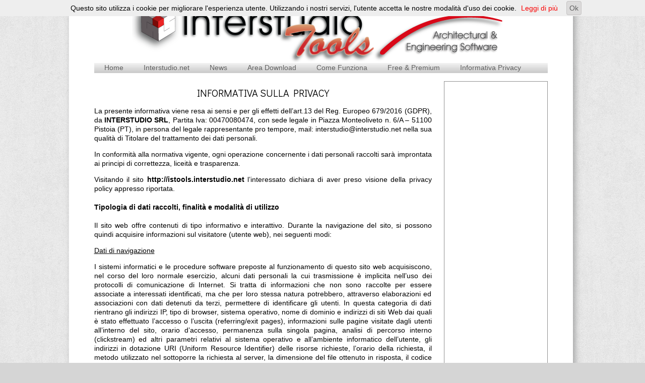

--- FILE ---
content_type: text/html;charset=UTF-8
request_url: https://istools.interstudio.net/ISTools/faces/privacy.xhtml;jsessionid=af83762ef3c2f189db76e8e3cc05
body_size: 4920
content:
<?xml version='1.0' encoding='UTF-8' ?>
<!DOCTYPE html>
<html xmlns="http://www.w3.org/1999/xhtml"><head><link type="text/css" rel="stylesheet" href="/ISTools/faces/javax.faces.resource/theme.css?ln=primefaces-aristo" /><script type="text/javascript" src="/ISTools/faces/javax.faces.resource/util/util.js;jsessionid=7eeddfd31eca18cb05b91881deff?ln=openfaces&amp;ofver=3.0.0"></script><script type="text/javascript" src="/ISTools/faces/javax.faces.resource/util/ajaxUtil.js;jsessionid=7eeddfd31eca18cb05b91881deff?ln=openfaces&amp;ofver=3.0.0"></script>
        <title> Interstudio Tools - Informativa Privacy </title>
        <link type="text/css" rel="stylesheet" media="all" href="css/style.css" />
        <link href="https://fonts.googleapis.com/css?family=Didact+Gothic" rel="stylesheet" type="text/css" />
        
        <style>
            h4{
                color: black !important;
            }
            h3{
                color: black !important;
                font-size: 20px;
            }
        </style></head>
    
    
    <body>
        <div class="wrapper">
        <div id="header"></div><span id="messaggi" class="messaggi pop_up_messaggi_hidden">



            <script type="text/javascript">
                 jQuery.noConflict();

                   jQuery(document).ready(function($) {
                          $(".chiudi").click(function() {
                         
                                $(".pop_up_messaggi").css('display','none');

                          });
                    });
            </script>
<form id="j_idt6" name="j_idt6" method="post" action="/ISTools/faces/privacy.xhtml;jsessionid=7eeddfd31eca18cb05b91881deff" class="form-messaggi" enctype="application/x-www-form-urlencoded">
<input type="hidden" name="j_idt6" value="j_idt6" />

               <div class="contchiudi">
<script type="text/javascript" src="/ISTools/faces/javax.faces.resource/jsf.js?ln=javax.faces"></script>
<a href="#" onclick="mojarra.jsfcljs(document.getElementById('j_idt6'),{'j_idt6:j_idt8':'j_idt6:j_idt8'},'');return false" class="chiudi"> </a></div><script src="/ISTools/faces/javax.faces.resource/util/util.js?ln=openfaces&amp;ofver=3.0.0" type="text/javascript"></script><script src="/ISTools/faces/javax.faces.resource/validation/messages.js?ln=openfaces&amp;ofver=3.0.0" type="text/javascript"></script><script src="/ISTools/faces/javax.faces.resource/validation/validatorUtil.js?ln=openfaces&amp;ofver=3.0.0" type="text/javascript"></script><script type="text/javascript">
O$.addMessagesRenderer(new O$._MessagesRenderer('j_idt6:j_idt11', null, false, true, false, 'list', false, null, null, null));
</script><script type="text/javascript">
O$._presentationExistsForAllComponents();
</script><span id="j_idt6:j_idt11"></span><input type="hidden" name="javax.faces.ViewState" id="j_id1:javax.faces.ViewState:0" value="-5050402206906525906:7095831599472797943" autocomplete="off" />
</form></span>
        
   
        <ul id="menu">
            <li>
<form id="j_idt15" name="j_idt15" method="post" action="/ISTools/faces/privacy.xhtml;jsessionid=7eeddfd31eca18cb05b91881deff" enctype="application/x-www-form-urlencoded">
<input type="hidden" name="j_idt15" value="j_idt15" />
<a href="#" onclick="mojarra.jsfcljs(document.getElementById('j_idt15'),{'j_idt15:j_idt16':'j_idt15:j_idt16'},'');return false">Home</a><input type="hidden" name="javax.faces.ViewState" id="j_id1:javax.faces.ViewState:1" value="-5050402206906525906:7095831599472797943" autocomplete="off" />
</form> </li>
            <li><a href="http://interstudio.net" target="blank">Interstudio.net</a></li>
            <li><a href="http://news.interstudio.net" target="blank">News</a></li>
         <li><a href="http://istools.interstudio.net/ISTools/faces/programmi.xhtml;jsessionid=7eeddfd31eca18cb05b91881deff" target="blank">Area Download</a></li>

<li><a href="/ISTools/faces/come-funziona.xhtml;jsessionid=7eeddfd31eca18cb05b91881deff">Come Funziona</a></li>
         <li><a href="/ISTools/faces/free-premium.xhtml;jsessionid=7eeddfd31eca18cb05b91881deff">Free  &amp; Premium</a></li>
         <li><a href="/ISTools/faces/privacy.xhtml;jsessionid=7eeddfd31eca18cb05b91881deff">Informativa Privacy</a></li>
        </ul>
       
        <div id="content">
            <div align="center">
            <br />
            <div id="contentleft">
                <div class="about-us">
                    <h3>INFORMATIVA SULLA PRIVACY</h3>
              
                    <p>La presente informativa viene resa ai sensi e per gli effetti dell’art.13 del Reg. Europeo 679/2016 (GDPR), da <b>INTERSTUDIO SRL</b>, Partita Iva: 00470080474, con sede legale in Piazza Monteoliveto n. 6/A – 51100 Pistoia (PT), in persona del legale rappresentante pro tempore, mail: interstudio@interstudio.net nella sua qualità di Titolare del trattamento dei dati personali.
                        </p>
                    
                    <p>In conformità alla normativa vigente, ogni operazione concernente i dati personali raccolti sarà improntata ai principi di correttezza, liceità e trasparenza. 
                    </p>
                    
                    <p>Visitando il sito <b>http://istools.interstudio.net</b> l’interessato dichiara di aver preso visione della privacy policy appresso riportata.</p>
               
                    <h4>Tipologia di dati raccolti, finalità e modalità di utilizzo </h4>
                    
                    <p>Il sito web offre contenuti di tipo informativo e interattivo. Durante la navigazione del sito, si possono quindi acquisire informazioni sul visitatore (utente web), nei seguenti modi:
</p>

                    <p><u>Dati di navigazione</u></p>
                    
                    <p>I sistemi informatici e le procedure software preposte al funzionamento di questo sito web acquisiscono, nel corso del loro normale esercizio, alcuni dati personali la cui trasmissione è implicita nell’uso dei protocolli di comunicazione di Internet. Si tratta di informazioni che non sono raccolte per essere associate a interessati identificati, ma che per loro stessa natura potrebbero, attraverso elaborazioni ed associazioni con dati detenuti da terzi, permettere di identificare gli utenti. In questa categoria di dati rientrano gli indirizzi IP, tipo di browser,  sistema operativo, nome di dominio e indirizzi di siti Web dai quali è stato effettuato l’accesso o l’uscita (referring/exit pages), informazioni sulle pagine visitate dagli utenti all’interno del sito, orario d’accesso, permanenza sulla singola pagina, analisi di percorso interno (clickstream) ed altri parametri relativi al sistema operativo e all’ambiente informatico dell’utente, gli indirizzi in dotazione URI (Uniform Resource Identifier) delle risorse richieste, l’orario della richiesta, il metodo utilizzato nel sottoporre la richiesta al server, la dimensione del file ottenuto in risposta, il codice numerico indicante lo stato della risposta data dal server (buon fine, errore, ecc.) ed altri parametri relativi al sistema operativo e all’ambiente informatico dell’utente.
</p>
                    <p>Tali dati di carattere tecnico/informatico sono raccolti ed <u>utilizzati in maniera aggregata e anonima</u> al solo scopo di migliorare la qualità del servizio e predisporre statistiche  anonime concernenti l’uso del sito e per controllarne il corretto funzionamento. I dati potrebbero essere utilizzati per l’accertamento di responsabilità in caso di ipotetici reati informatici ai danni del sito e/o del Titolare. Fatta salva questa eventualità, i dati sui contatti web persistono per un tempo non superiore a quello necessario agli scopi per i quali essi sono raccolti e successivamente trattati.
</p>
                    <p>Questi dati non sono associati agli utenti che accedono eventualmente a questo sito.</p>
                    
                    <p><u>Dati forniti volontariamente</u></p>
                    
                    <p>Questa ipotesi avviene nel caso in cui l’utente web decida di rilasciare, previa lettura della presente informativa, i propri dati personali quali nome, cognome, partita iva, indirizzo mail  e numero di telefono, per registrarsi all’area download ed attivare l’account. Nel caso in cui Lei voglia fornire i Suoi dati identificativi per usufruire dei servizi del sito, dovrà necessariamente autorizzare il Titolare al trattamento dei dati personali. Le <i>finalità</i> del trattamento in questione sono:

                        <br />
                        a) creazione e gestione di un account;
                        <br />b) consentire l’utilizzo e la fruizione dei servizi, compresa l’assistenza da remoto per gli abbonati;
                        <br />c) elaborazione dei pagamenti ricevuti;
                        <br />d) elaborazione di richieste di intervento (ticket)  ricevute dall’interessato e erogazione del servizio di assistenza;
                        <br />e) adempimento obblighi di legge previsti dalla normativa fiscale e tributaria
                        <br />f) invio comunicazioni finalizzate ad informare il cliente su questioni quali la disponibilità delle nuove versioni sei programmi acquistati o a renderlo edotto circa  interventi normativi applicabili al settore 
                        <br />g) attività di soft spam sui prodotti e servizi analoghi a quelli oggetto di vendita, ove ricorrano le condizioni di cui all’art. 130 c.4 D.lgs. 196/2003
                        <br />h) invio comunicazioni pubblicitarie e promozionali relative ai nostri prodotti e servizi

                    </p>

                    <p>La <i>base giuridica</i> che rende legittimi i trattamenti di cui ai punti da a) a d)  è l’adempimento agli obblighi contrattuali e/o precontrattuali; la base giuridica del trattamento di cui al punto e) è l’adempimento agli obblighi di legge in materia fiscale, contabile e tributaria; la base giuridica del trattamento di cui al punto f) e g) è l’interesse legittimo del titolare a tenere informati i proprio clienti sulle questioni innanzi dette e sull’effettuazione di attività di soft spam in osservanza delle condizioni dettate dall’art. 130 co.4 D.lgs. 196/2003, valutata la sussistenza di una legittima aspettativa dell’interessato a ricevere queste comunicazioni. Ad ogni modo l’interessato ha diritto di opporsi al trattamento in qualsiasi momento; la base giuridica del trattamento di cui al punto h) è il consenso prestato liberamente dall’interessato. Il <i>mancato conferimento</i> dei dati per le finalità di cui ai punti a) – e) comporterà l’impossibilità di accedere e fruire dei servizi presenti sul sito. 
                    </p>
                    
                    <p>Il <i>mancato conferimento</i> dei dati per le finalità di cui ai punti da f) a h) comporterà esclusivamente l’impossibilità di ricevere le comunicazioni innanzi descritte non potendo produrre effetti su altri rapporti contrattuali eventualmente in essere tra l’interessato e il Titolare.
</p>
                    <p>La informiamo altresì che i dati, da Lei liberamente inseriti, potranno essere conosciuti e trattati dal personale espressamente designato come Incaricato e/o Responsabile del trattamento secondo i rispettivi profili di autorizzazione. 
</p>
                    
                    <h4>Modalità di trattamento </h4>
                    
                    <p>I dati raccolti tramite questo sito web sono trattati principalmente in formato elettronico, in ogni caso il Titolare appresta per il loro trattamento idonee misure di sicurezza così come previste dalla normativa vigente.
</p>
                    <p>I Suoi dati saranno trattati all’interno del territorio dell’UE, ma potranno essere trasferiti fuori dall’UE in ragione dell’utilizzo, da parte del Titolare, dell’infrastruttura cloud per la fornitura del servizio. Tuttavia, come da DPA intercorrente con il fornitore, tale trasferimento potrà avvenire unicamente sulla base di una decisione di adeguatezza.
</p>
 
                    <h4>Periodo di Conservazione e destinatari</h4>
                    <p>I dati relativi alla navigazione all’interno del sito web non sono conservati dal Titolare e non sono trasferiti all’estero. I dati personali raccolti per le finalità di cui ai punti a) e d) saranno trattati per la durata del servizio in essere.  I dati raccolti per le finalità di cui ai al punto e) saranno conservati nella misura in cui la normativa tributaria ne impone la conservazione. I dati personali raccolti per la finalità di cui ai punti f) , g), h) saranno trattati fino a che l’utente non decida di esercitare il proprio diritto di revocare il consenso fornito o di opporsi al trattamento.
                    </p>
                    
                    <h4>Diritti dell’interessato</h4>
                    
                    <p>L’interessato ha diritto di esercitare i diritti di cui agli artt. 7, 15-22 del Reg. Europeo 679/2016. </p>
                    
                    <p>In particolare, per i trattamenti basati sul consenso, l’interessato ha diritto di revocarlo in qualsiasi momento. L’interessato ha poi diritto di ottenere dal Titolare del trattamento la conferma dell’esistenza o meno dei propri dati personali e la loro messa a disposizione in forma intelligibile; ha diritto di chiedere l’accesso ai dati personali che lo riguardano, ricevere i dati personali forniti al Titolare e trasmetterli ad un altro Titolare del trattamento senza impedimenti (c.d. portabilità); ottenere l’aggiornamento, la limitazione del trattamento, la rettificazione dei dati e la cancellazione di quelli trattati in difformità dalla normativa vigente. Ha altresì diritto a proporre reclamo al Garante della Privacy quale autorità di controllo in materia di protezione dei dati personali.  
                    </p>
                    
                    <p>Il Titolare agevola l’esercizio dei diritti innanzi indicati invitando l’interessato ad esercitarli a mezzo la presente casella di posta elettronica: privacy@interstudio.net
                    </p>
                    
                </div>
            </div>
            </div>
            <div class="right-column">
         <!--  &lt;iframe class="banner-promo" src="included/iframetest.html" width="200" height="500"/&gt;   -->
         <iframe class="banner-promo" width="204" height="600"></iframe>
              
           </div> 
      </div>
            
        </div>
        <div class="post-wrapper"></div>
        
        <script src="js/cookiechoices.js"></script>
        <script>
          document.addEventListener('DOMContentLoaded', function(event) {
            cookieChoices.showCookieConsentBar('Questo sito utilizza i cookie per migliorare l\'esperienza utente. Utilizzando i nostri servizi, l\'utente accetta le nostre modalità d\'uso dei cookie. ',
              'Ok', 'Leggi di più', 'http://www.interstudio.net/privacy/');
          });
        </script>

    <script type="text/javascript" language="javascript">
    var sc_project=239914;
    var sc_invisible=1;
    </script>
    <script type="text/javascript" language="javascript" src="https://www.statcounter.com/counter/frames.js"></script>
    <noscript></noscript>

    <script type="text/javascript">
    var gaJsHost = (("https:" == document.location.protocol) ? "https://ssl." : "http://www.");
    document.write(unescape("%3Cscript src='" + gaJsHost + "google-analytics.com/ga.js' type='text/javascript'%3E%3C/script%3E"));
    </script>
    <script type="text/javascript">
    try {
    var pageTracker = _gat._getTracker("UA-8571238-2");
    pageTracker._trackPageview();
    } catch(err) {}</script>

    </body>
</html>

--- FILE ---
content_type: text/css;charset=ISO-8859-1
request_url: https://istools.interstudio.net/ISTools/faces/css/style.css
body_size: 7068
content:
/* @override 
	http://localhost:8080/ISTools/faces/css/style.css
	http://localhost:8080/ISTools/css/style.css */
		
	a {
    text-decoration: none;
    color: #5e5e5e !important;
}

iframe{
    border: 1px solid #919191;
    margin: 0;
    padding: 0;

}

a:hover {
    text-decoration: underline;
    color: #f90000;

}

a.successione-table:visited {
    color: #f90000;

}

#header
{
    display: block;   
    margin-left: auto;   
    margin-right: auto;
    background: url(images/logo.png) no-repeat center top;
    height: 125px;
}

#header-area-download
{
    display: block;   
    margin-left: auto;   
    margin-right: auto;
    background: url(images/logo-area-download.png) no-repeat center top;
    height: 148px;
}

div.wrapper {
    width: 1000px;
    margin: 0 auto;
    background: url(images/background/foglio-centrale.png) 0 bottom;
    padding-left: 15px;
    padding-right: 22px;
    min-height: 600px;
}

.wrapper:after{
    content: ".";
    display: block;
    height: 0;
    clear: both;
    visibility: hidden;
    padding-bottom: 20px;
}

.post-wrapper {
    width: 1000px;
    margin: 0 auto;
    padding-left: 15px;
    padding-right: 22px;
    min-height: 100%;
    padding-top: 30px;
    background: url(images/background/foglio-fondo.png) 0 bottom;
}

.post-wrapper a {
    font-size: 12px;
    padding-bottom: 5px;
    padding-left: 5px;
    color: #aaaaaa !important;
}

html, body { 
    padding: 0; 
    margin: 0;
    font-family: 'Arial', sans-serif;
    font-size: 14px;
    color: #000;
}
body{
    background: #fff;
    color: #000;
    margin-right: auto; 
    margin-left: auto;
}

body {
    height: 100%;

    margin: 0;
    padding: 0;
    background-color: #d5d5d5;
    background-image: url(images/background/soft_wallpaper.png);
    font-family: "Helvetica Neue", Arial, Helvetica, Geneva, sans-serif;
}

#colright
{
    float: right;
    font: 90% Arial, Helvetica, sans-serif;
    margin: 0;
    padding: 0;
    width: 20%;
}

#userbar, #userbar2
{
    border-bottom:  1px solid #CCC;
    color: #000;
    text-align: right;
    width: 900px;
    margin: 0 auto 20px;
    clear: both;
}

.tabella_dati thead.o_table_header_section {
    text-align: left;
    color: #212121;
    background-color: #eaeaea;
}

.tabella_dati  td {
    text-align: center;
    padding-top: 10px;
    padding-bottom: 10px;
}

.tabella_dati {
    width: 660px;
    font-size: 14px;
}

.menuactivityleft .tabella_dati {
    width: 690px;
}

span.versione {
    font-size: 14px;
    margin-left: 15px;
}

.formsuccessione tbody tr td h4 {
    float: left;	
}

.formsuccessione .copia-erede {
    margin-top: 22px;
    display: block;
    float: left;
    margin-left: 20px;
}

a.tooltipjs.button.esporta-button.lastbuttonnoborder {
    border: none;
}

.bottoni-activity-computo .button{
    width: 24px;
    height: 24px;
    display: block;
    float: left;
    border: none;
    padding: 0px;
}

.tabella_dati img{
    margin-left: 5px;
    margin-right: 5px;
}

img.icona-lente {
    margin-bottom: -4px;
}
.tabella_dati .o_filter_row_cells {
    padding-bottom: 1px;
    padding-top: 1px;
}

.tabella_attivita .colonna1{
    width: 70px;
    background-color: #eaeaea;
    border: 1px solid #c0c0c0;  padding: 10px;
    color: #424242;
    font-weight: bold;
    direction: ltr;
    text-transform: none;
    text-align: center;
}

#contentleft div.about-us p {
    text-align: justify;
}

#contentleft span.beta-advice {
    padding: 20px;display: block;
}

#contentleft div.avvertenze {
    font-size: 12px;
    padding: 20px;
    color: #797979;
    text-align: justify;
    line-height: 16px;
}

label.autosave-banner {
    font-size: 14px;
    color: #323232;
    text-align: left;
    background: url(images/documentino.png) no-repeat;
    padding-left: 20px;
    padding-bottom: 2px;
    padding-top: 1px;
}

.info-panel-fixed {
    position: fixed;	top: 350px;
    left: 33%;
}

.eredi-fixed {
    position: fixed;	top: 350px;
    left: 33%;
}

.immobili-fixed {
    position: fixed;	top: 350px;
    left: 33%;
}

.azioni-fixed {
    position: fixed;	top: 350px;
    left: 33%;
}

.aziende-fixed {
    position: fixed;	top: 350px;
    left: 33%;
}

.altribeni-fixed {
    position: fixed;	top: 350px;
    left: 33%;
}

.passivita-fixed {
    position: fixed;	top: 350px;
    left: 33%;
}

div.introtext-home {
    width: 900px;
    margin: 0 auto;
    font-size: 16px;
    color: #262626;
    line-height: 21px;
}

#content div.introtext-home p {
    text-align: center;
}

.boxes {
    padding-top: 20px;
    padding-bottom: 20px;
}

div.title-home-page {
}

.donazioni-fixed {
    position: fixed;	top: 350px;
    left: 33%;
}

td.colonna-icona{
    padding-right: 10px;
    padding: 5px;
}


.tabella_attivita .colonna2{
    width: 440px;
    border: 1px solid #c0c0c0;

    padding: 3px;
    font-size:12px;
vertical-align: top;
text-align: justify;
}

#content div table.tabella_attivita thead {
    border: 1px solid #c0c0c0 !important;

}

#content div table.tabella_attivita thead tr th {
    direction: ltr;
    text-align: left;
}




.tabella_attivita .colonna3{
    width: 50px;
    background-color: #eeeeee;
    border: 1px solid #c0c0c0;  padding: 10px;
    color: #424242;
    font-weight: bold;
}

.tabella_attivita .colonna4{
    padding: 10px;

}

.tabella_attivita{

    font-family: Arial,Helvetica,sans-serif;
    font-size: 14px;

}

.right-column {
    float: right;	
    margin-right: 50px;

}

#contentleft {
    float: left;
    width: 690px;	
    margin-left: 50px;
    position: relative;
}

#content {


}

#content h4 {
    text-align: left;
}

.about-us h4 {
    color: #f90000;

}

ul#menu {
    list-style-type: none;
    margin: 0 auto;
    background-image: url(images/bottonesprite.png);
    width: 900px;
    display: block;
    height: 20px;
    padding: 0;
}

#menu li{
    float: left;
    margin: 0;
}

#menu li a{
    margin: 0;
    display: block;
    background-image: url(images/bottonesprite.png);
    color: #5e5e5e;
    text-decoration: none;
    font-size: 14px;
    padding: 1px 20px 2px;
}



#menu li a:hover {
    background-position: bottom;
    color: #eaeaea !important;
}

div.contatti-ordine {
	padding: 60px 140px 80px;
}

div.testo-bonifico {
		padding: 10px 80px 10px;
	
}
/*buttons*/

.button {
    border: 1px solid #c6c3c3; background: #dcdbdb url(images/ui-bg_highlight-soft_75_dcdbdb_1x100.png) 50% 50% repeat-x; font-weight: normal; color: #555555; 

    -moz-border-radius: 4px; -webkit-border-radius: 4px; border-radius: 4px;
    font-size: 14px;
    padding: 5px;
    margin-left: 2px;
    margin-right: 2px;
    text-decoration: none;
}

.bottoni-activity {
    border: 1px solid #c6c3c3;
    display: block;
    background: #dcdbdb url(images/ui-bg_highlight-soft_75_dcdbdb_1x100.png) 50% 50% repeat-x;
    height: 26px;
    clear: both;
    margin-bottom: 10px;
}

.testo-footer-premium {
	margin-top: 100px;
	display: block;
	margin-bottom: 10px;
}

#contentleft div.bottoni-risultati, #contentleft .comandi-activity {
    border: 1px solid #c6c3c3;
    display: block;
    background: #dcdbdb url(images/ui-bg_highlight-soft_75_dcdbdb_1x100.png) 50% 50% repeat-x;
    height: 26px;
    margin-bottom: 10px;
}

#contentleft div.bottoni-risultati a.export-button img, #contentleft div.comandi-activity a.export-button img{
    width: 24px;
    margin-top: -6px;
}

.bottoni-activity a.button:hover, .bottoni-activity a.button:active{
    text-shadow: 0px 0px 1px #fff;
}

bottoni-risultati {
    display: block;
    height: 30px;

}

a.sceglimappa-link {
    font-size: 14px;
    width: 200px;
    display: block;
    line-height: 50px;
    vertical-align: top;
    height: 50px;
    text-align: left;
}

a.sceglimappa-link img {
    margin-right: 10px;
}

#dataNewPanel .export {
}
.export a img {
    margin-bottom: -9px;
}

#map_canvas {
    z-index: 600px;
}



.tabella_dati .button {
    display: block;
}
/*.button:hover,
.button.attivo{
    border: 1px solid #b8b7b7; background: #bfbaba url(images/ui-bg_highlight-soft_75_bfbaba_1x100.png) 50% 50% repeat-x; font-weight: normal; color: #484949;
    text-decoration: none;
}*/

.tabella_attivita .button {
    display: block;
    width: 110px;
    text-align: center;
}

.button:active { border: 1px solid #aaaaaa; background: #ffffff url(images/ui-bg_glass_65_ffffff_1x400.png) 50% 50% repeat-x; font-weight: normal; color: #212121; }

h3 {
    color: #f90000;
    font: normal normal normal 30px 'Didact Gothic', sans-serif;
    margin-top: 10px;
    margin-bottom: 10px;
    text-align: center;
}

.edilportale strong {
	font-size: 16px;
	font-weight: bolder;
}

table.boxes img{
    margin: 0 30px;
}

.boxes span {
    display: block;
    padding: 5px 20px;
    text-align: justify;
}

.boxes h3 {
    margin: 0;
    font-size: 21px;
    text-align: center;
    height: 60px;
}

.boxes tbody tr td {
    vertical-align: top;
}

h2 {
    font: normal normal normal 14px 'Didact Gothic', sans-serif;
    font-weight: bold;
    margin-top: 10px;
    margin-bottom: 15px;
    text-align: center;
}

h1 {
    font-size: 22px;
    margin-top: 10px;
    margin-bottom: 10px;
    text-align: center;
}

#dataNewPanel {
    top: 200px;
    text-align: center;
    left: 0;
}



.dataNewPanel {
    top: 200px;
    text-align: center;
    left: 0;
}

#dialogSave1, #dialogSave2 {
    position: fixed;
    top: 300px;
    left: 0;
    width: 100%;
    z-index: 9000;
}

.otherfixed {
    position: fixed;
    top: 300px;
    left: 0;
    width: 100%;
    z-index: 9000;
}

.NewPanel {
    position: fixed;
    top: 300px;
    left: 0;
    width: 100%;
}

#NewPanel span.menuactivityright {
    width: 435px;
    display: block;
    margin: 0 auto;
    background-color: #fcfcfc;
    border: 1px solid #b7b7b7;
    padding: 30px;
    -moz-box-shadow: 1px 1px 10px #888;
    -webkit-box-shadow: 1px 1px 10px #888;
    box-shadow: 1px 1px 10px #888;
}


.menuactivityleft {
    width: 435px;
    display: block;
    margin: 0 auto;
    background-color: #fcfcfc;
    border: 1px solid #b7b7b7;
    padding: 30px;
    -moz-box-shadow: 1px 1px 10px #888;
    -webkit-box-shadow: 1px 1px 10px #888;
    box-shadow: 1px 1px 10px #888;
    text-align: center;
}
.menuactivityleft.big {
  width: 690px;margin-top: -200px; max-height: 500px; overflow: scroll;
}
.modale-registrazione {
    position: fixed;
    top: 200px;
    width: 100%;
    left: 0;
}

#dataTablePanel .menuactivityleft{
    width: 690px;
    z-index: 3010;
}

#dataTablePanel {
    position: fixed;
    top: 100px;
    left: 0px;
    width: 100%;
    z-index: 3000;
}

.comandi-activity .button {
    margin: 10px;
    padding: 2px 7px;
    float: left;
}

.bottoni-activity .button {
    border: none; background:none; font-weight: normal; color: #555555; 

    -moz-border-radius: 0px; -webkit-border-radius: 0px; border-radius: 0px;
    font-size: 14px;
    text-decoration: none;
    border-right: 1px solid #c6c3c3;
    border-left: 1px solid #d5d5d5;

    display: block;
    float: left;
    padding: 2px 10px;
    margin: 3px 0px;
    text-transform: none;
}

#contentleft div.bottoni-risultati .button, #contentleft .comandi-activity .button{
    border: none; background:none; font-weight: normal; color: #555555; 

    -moz-border-radius: 0px; -webkit-border-radius: 0px; border-radius: 0px;
    font-size: 14px;
    text-decoration: none;
    border-right: 1px solid #c6c3c3;
    border-left: 1px solid #d5d5d5;

    display: block;
    float: left;
    padding: 2px 10px;
    margin: 3px 0px;
    text-transform: none;

}

.comandi-activity .export-button, bottoni-activity .export-button {
    margin: 7px 5px;
    display: block;
    float: left;

}
bottoni-risultati .button {
    margin: 7px 5px;
    display: block;
    float: left;

}


bottoni-risultati .export-button {
    margin: 7px 5px;
    display: block;
    float: left;

}

#contentleft div.bottoni-risultati a, #contentleft div.comandi-activity a {
    margin: 7px 5px;
    display: block;
    float: left;
}

#dialogSave1 .button {
    margin-left: 10px;
    width: 40px;
}

#NewPanel .o_floatingIconMessage {
    margin-left: 10px;
}

#NewPanel .button {
    margin-left: 10px;
}

.modal-activity div.modal-activity-window input {
    margin-left: 10px;
}

#dataLoadPanel .button {
    margin-bottom: 10px;
}

.comandi-activity {
clear: both;
    margin: 0 auto;}

.error{

    color: #FF0000;
}


table.center {
    text-align: left;
    width: 390px;
}

#contenteright {
    margin-top: 15px;
    z-index: 2999;
    background: white;

}

.inputform {
    position: relative;
    max-width: 700px;
}



table.left {
    clear: both;
    width: 650px;
    border: 1px solid #D3D3D3;
}




#coltextright { width: 100px; text-align: right;}
#coltextright2 { width: 250px; text-align: right;}
.coltextright { width: 100px; text-align: right;}
.coltextright0 { width: 50px; text-align: right;}
#rowheader{ background-color: #eeeeee; border: 1px;}

.prova {
    background-color: #d5d5d5;
    text-align: left;
}



.my-wrapper {
    float: right;

}



#contentrighttop{
    float:left;
    width: 20%;
    padding-left: 20;
    height: 65px;
}

#contentlefttop{
    width: 80%;
    text-align: left;
    float:left; 
    padding:0px;
    height: 65px;
}

.link-articolo {
    width: 192px;
    margin-bottom: 20px;
    text-align: justify;
    color: #343433;
    padding: 5px;
    font-size: 14px;
    border: 1px solid #d4d6d4;
}

#login div.sfondo-centro form{
    padding-top: 30px;
}

#login div.sfondo-centro div.login_message {
    padding-top: 30px;

}

span.admin-modal {

    position: fixed;
    top: 300px;
}

.admin-modal-message {
    width: 835px;
    display: block;
    background-color: #fcfcfc;
    border: 1px solid #b7b7b7;
    padding: 30px;
    -moz-box-shadow: 1px 1px 10px #888;
    -webkit-box-shadow: 1px 1px 10px #888;
    box-shadow: 1px 1px 10px #888;
    text-align: center;
    margin-top: 0;
    margin-left: 92px;
    margin-bottom: 0;
}


.admin-tab tbody td, .conf-admin tbody td{
    /*    height: 20px; */
    padding: 3px;
    font-size: 12px;
}
.admin-tab thead td, .conf-admin thead td{
    padding: 5px;
    font-size: 12px;
}

.modal-activity {
    position: fixed;
    top: 300px;
    left: 0;
    width: 100%;
     z-index: 9999;
}

div.modal-activity-window {
    width: 435px;
    display: block;
    margin: 0 auto;
    background-color: #fcfcfc;
    border: 1px solid #b7b7b7;
    padding: 30px;
    -moz-box-shadow: 1px 1px 10px #888;
    -webkit-box-shadow: 1px 1px 10px #888;
    box-shadow: 1px 1px 10px #888;
    position: relative;
}

.close-modal, .chiudi {
    position: absolute;
    top: 5px;
    right: 5px;
    display: block;
    width: 14px;
    height: 14px;
    background: url(images/chiudi.png) no-repeat;
}

a.close-modal:active, .chiudi:active {
    background-position: 0 bottom;
}

div.messages {
    width: 300px;
    height: 200px;
    background: gold;
}

#messaggi.messaggi.pop_up_messaggi {
    position: fixed;
    top: 300px;
    left: 0;
    width: 100%;
    z-index: 9999;
}

.pop_up_messaggi_hidden
{
    display: none;
}
.form-messaggi {
    color: red;
    width: 435px;
    display: block;
    margin: 0 auto;
    background-color: #fcfcfc;
    border: 1px solid #b7b7b7;
    padding: 30px;
    -moz-box-shadow: 1px 1px 10px #888;
    -webkit-box-shadow: 1px 1px 10px #888;
    box-shadow: 1px 1px 10px #888;
    position: relative;
    font-weight: bold;
    font-size: 14px;
    text-align: center;
    z-index: 1000;
}
.form-messaggi ul{
    padding: 0;
    margin: 0;
}
.form-messaggi ul li{
    list-style-type: none;
    padding-bottom: 10px;
}

#content div.error-page {
    text-align: center;
}
.modal-activity.pop_up_messaggi {
    display: block;	
}

.modal-activity.pop_up_messaggi_hidden {
    display: none;	
}

label.titolo-activity {
    display: block;
    color: #f90000;
    font-size: 18px;
    margin-bottom: 10px;
    font-weight: bold;float: left;
}

.tabella_attivita .colonna2 a:hover{
  text-decoration: none;
}

#contentleft table.tabella_attivita tbody tr td.colonna2 p {

}

span.sottotitolo-activity {
    display: block;
    font-weight: bold;
    margin-bottom: 2px;
    clear: both;
}

p {

}

#contentleft table.tabella_attivita tbody p {
    margin: 0;
}

#infoDialog {
    position: fixed;
    top: 300px;
    left: 0;
    width: 100%;
    z-index: 9000;
}

.modal-activity-window-info {
    position: fixed;
    top: 300px;
    left: 0;
    width: 100%;
    z-index: 9000;

}

div.registrazione {
    width: 530px;
    margin: 20px auto 0;
}

.registrazione input.button {
}

div.registrazione font {
    display: block;
    text-align: center;
    clear: both;
    margin-top: 10px;
}


table.formsuccessione {
    clear: both;
    width: 650px;
}
.split-title-left{
    width: 45%;
   padding-right: 5%;
   text-align: right !important;
    float: left;
}
.split-title-right{
    width: 45%;
    padding-left: 5%;
    float: left;
    text-align: left !important;
}

.successione-table {
    display: block;

    height: 25px;
    padding-top: 7px;
    font: 16px 'Didact Gothic', sans-serif;
    text-align: center;
    color: #f90000;
    background-image: url(images/grad-tabella-erede.png);
}



.successione-table-div {
    border:  1px solid #CCC;
    height: 110px;

}

.successione-table-div2 {
    border:  1px solid #CCC;
    height: 130px;

}

.tabella_succ_home {
    width: 650px;
    font-size: 14px;
}

.tabella_succ_home  td {
    text-align: center;
    padding-top: 10px;
    padding-bottom: 10px;
}

#dialogSave1 {
    position: fixed;
    top: 300px;
    left: 0;
    width: 100%;
    z-index: 9000;
}

.dialogSave1 {
    position: fixed;
    top: 300px;
    left: 0;
    width: 100%;
    z-index: 9000;
}

#movable-items
{
    right: 0px;
    float: right;
    z-index: 2900;
}

div.about-us {
    padding-right: 20px;
    font-size: 14px;
    line-height: 18px;
}

p.firstp {
    margin-top: 0;
}

.bottoni-grafica-column .button{
    float: left;
    width: 24px;
    height: 25px;
    margin-left: 0px;
    margin-right: 0px;
    background-position: top center;
    padding: 0px 4px 0px 5px;
    background-color: transparent;
    background-color: none;
    border-left: none;
    border-top: none;
    border-right: 1px solid #d5d5d5;
    border-bottom: none;
    border-radius: 0px;
    -moz-border-radius: 0px; /* firefox */
    -webkit-border-radius: 0px; /* safari, chrome */
}



.apri-button{
    background: url(images/apri-button.png) no-repeat;
}

.condividi-button{
    background: url(images/condividi-button.png) no-repeat;

}

.rinomina-button{
    background: url(images/rinomina-button.png) no-repeat;

}

.esporta-button{
    background: url(images/esporta-button.png) no-repeat;

}

.elimina-button{
    background: url(images/elimina-button.png) no-repeat;
    border: none !important;


}

.duplica-button{
    background: url(images/duplica-button.png) no-repeat;
    border: none !important;

}

.copia-button{
    background: url(images/copia-button.png) no-repeat;
    border: none !important;
}

.incolla-button{
    background: url(images/incolla-button.png) no-repeat;
    border: none !important;
}

.incolla-domus-button{
    background: url(images/incolla-domus-button.png) no-repeat;
    border: none !important;
}

.modifica-button{
    background: url(images/modifica-button.png) no-repeat;
    border: none !important;
}

.nuovo-button{
    background: url(images/nuovo-button.png) no-repeat;
    border: none !important;
}

.nuovo-titolo-button{
    background: url(images/titolo-button.png) no-repeat;
    border: none !important;
}

.nuovo-da-prezziario-button{
    background: url(images/nuovo-da-prezzario-button.png) no-repeat;
    border: none !important;
}

.salva-in-prezziario-button{
    border: none !important;
	background: url(images/salva-in-prezzario-button.png) no-repeat;
}


.apri-button:hover{
	background-repeat: no-repeat;
	background-position: center -27px;
}


.condividi-button:hover{
	background-repeat: no-repeat;
	background-position: center -27px;
}

.rinomina-button:hover{
	background-repeat: no-repeat;
	background-position: center -27px;
}

.esporta-button:hover{
	background-repeat: no-repeat;
	background-position: center -26px;
}

.elimina-button:hover{
	background-repeat: no-repeat;
	background-position: center -27px;
}

.duplica-button:hover{
	background-repeat: no-repeat;
	background-position: center -26px;
}

.copia-button:hover{
	background-repeat: no-repeat;
	background-position: center -25px;
}

.incolla-button:hover{
	background-repeat: no-repeat;
	background-position: center -27px;
}

.incolla-domus-button:hover{
	background-repeat: no-repeat;
	background-position: center -27px;
}

.modifica-button:hover{
	background-repeat: no-repeat;
	background-position: center -27px;
}

.nuovo-button:hover{
	background-repeat: no-repeat;
	background-position: center -27px;
}

.nuovo-titolo-button:hover{
	background-repeat: no-repeat;
	background-position: center -27px;
}

.nuovo-da-prezziario-button:hover{
	background-repeat: no-repeat;
	background-position: center -27px;
}

.salva-in-prezziario-button:hover{
	background-repeat: no-repeat;
	background-position: center -27px;
}

.nuova-apertura-button{
    background: url(images/nuova-apertura-button.png) no-repeat;
    border: none !important;
}


.nuova-apertura-button:hover{
    background: url(images/nuova-apertura-button.png) no-repeat center -29px;
}


.modifica-quantita-button{
    background: url(images/modifica-quantita-button.png) no-repeat;
    border: none !important;
    display: block;
    width: 20px !important;
        height: 20px !important;
        padding: 0px;
        margin-top: 5px;

}

.modifica-quantita-button:hover{
	background-repeat: no-repeat;
	background-position: left -22px;
}

.bottoni-risultati .export-button {
    font-size: 14px;
    text-decoration: none;
    border-right: 1px solid #c6c3c3;
    border-left: 1px solid #d5d5d5;
    margin: 1px !important;
    padding-right: 5px;
    padding-left: 5px;
}

.bottoni-risultati a.export-button img {
    margin-top: 0 !important;
    margin-bottom: -6px;
    margin-right: 8px;
}


.tabella_dati_computo thead.o_table_header_section {
    text-align: left;
    color: #212121;
    background-color: #dcdbdb;
    font-size: 14px;
}

.tabella_dati_computo  td {
    text-align: center;
    padding-top: 1px;
    padding-bottom: 1px;
}
.tabella_dati_computo {
    width: 690px;
    font-size: 12px;
}

.menuactivityleft .tabella_dati_computo {
    width: 690px;
}


.button-computo {
    border: 1px solid #c6c3c3; 
    background: #eeeeee url(images/ui-bg_highlight-soft_75_dcdbdb_1x100.png) 50% 50% repeat-x; 
    font-size: 14px;
    padding: 5px;
    text-decoration: none;
    color: #000000;
	margin: 5px 2px;
}

.bottoni-activity-computo {position: fixed;
    background: #eeeeee; 
    width: 30px; 
    display: block; 
    border: 1px solid #c6c3c3;
    display: block;
    height: 24px;
    margin: 0px 0px 0px -40px;
    padding-top: 5px;
    min-height: 248px;
    top: 40%;
}

.bottoni-activity-computo .button-computo {
    padding-top: 2px;
    border: none; 
    background:none; 
    color: #555555; 
    -moz-border-radius: 0px; -webkit-border-radius: 0px; border-radius: 0px;
    border-right: 1px solid #c6c3c3;
    /*	border-left: 1px solid #d5d5d5;
    
        display: block;
        float: left;
        padding: 2px 10px;
        margin: 3px 0px;*/
}

#sortable { 
    list-style-type: none; 
    margin: 0; 
    padding: 0;
}
    
#sortable li { 
    min-height: 35px; 
    width: 100%;
    background-image: none; 
    background-color: #ffffff; 
    color: #000000; 
    padding: 0; 
    cursor: pointer;
    font-weight: normal;
	border-bottom: 1px solid #fff;
}

#sortable li.categoria{
    background: #f6f6f6;
    font-weight: bold;
}

.computo-table-div {
    border:  1px solid #CCC;
    position: relative;
    padding-bottom: 20px;
}

.computo-table-div2 {
    border:  1px solid #CCC;
    height: 120px;
    position: relative;padding-bottom: 20px;
}

a.procedi-link {
	position: absolute;
	bottom: 5px;
	right: 5px;
	font-size: 12px;
}

.tabella_computo_home {
    width: 650px;
    font-size: 14px;
}



.tabella_computo_home_div_interno{
    padding-left: 15px; 
    padding-right: 15px; 
    padding-bottom: 5px; 
    padding-top: 10px;
}

.tabella_contatti thead.o_table_header_section {
    text-align: left;
    color: #212121;
    background-color: #eaeaea;
}

.tabella_contatti  td {
    text-align: center;
    padding-top: 5px;
    padding-bottom: 5px;
}

.tabella_contatti {
    width: 500px;
    font-size: 12px;
}

.header-tabella-dati-setto{
    color: #212121; 
    background-color: #dcdbdb;
    border: 1px solid #c0c0c0;
    
}

#sortable li.apertura{
    background: #f6f6f6;
}


.tabella_risultati_setti  td {
    width: 85px;
    text-align: center;
    padding-top: 1px;
    padding-bottom: 1px;
}



.tabella_risultati_setti {
    width: 680px;
    font-size: 12px;
    
     border: 1px solid #c0c0c0;
}


.tabella_esempi thead.o_table_header_section {
    text-align: left;
    color: #212121;
    background-color: #eaeaea;
}

.tabella_esempi  td {
    text-align: center;
}

.tabella_esempi {
    width: 660px;
    font-size: 14px;
}

.tabella_reseller thead.o_table_header_section {
    text-align: left;
    color: #212121;
    background-color: #dcdbdb;
    font-size: 14px;
}

.tabella_reseller  td {
    text-align: center;
    padding-top: 4px;
    padding-bottom: 4px;
}
.tabella_reseller {
    width: 690px;
    font-size: 13px;
}

.menuactivityleft .tabella_reseller {
    width: 690px;
}

a.versione-free {
	float: left;
	margin-bottom: 20px;
        margin-right: 0px;
        margin-left: 20px;
}

.edilportale table {
	border: none;
}

.free-button {
	background-image: -webkit-linear-gradient(top, #8ac449 0%, #45b44f 100%);
	background-image: -moz-linear-gradient(top, #8ac449 0%, #45b44f 100%);
	background-image: -ms-linear-gradient(top, #8ac449 0%, #45b44f 100%);
	background-image: linear-gradient(to bottom, #8ac449 0%, #45b44f 100%);
	-moz-border-radius: 10px;
	border-radius: 10px;
	color: #ffffff;
	font: 21px Arial, "Helvetica Neue", Helvetica, Geneva, sans-serif;
	font-weight: bold;
	text-align: center;
	text-shadow: 0 0 2px #ffffff;
}

.premium-button {
	background-image: -webkit-linear-gradient(top, #e19380 0%, #e24833 100%);
	background-image: -moz-linear-gradient(top, #e19380 0%, #e24833 100%);
	background-image: -ms-linear-gradient(top, #e19380 0%, #e24833 100%);
	background-image: linear-gradient(to bottom, #e19380 0%, #e24833 100%);
	-moz-border-radius: 10px;
	border-radius: 10px;
	color: #ffffff;
	font: 21px Arial, "Helvetica Neue", Helvetica, Geneva, sans-serif;
	font-weight: bold;
	text-align: center;
		text-shadow: 0 0 2px #ffffff;
	
}

.nome-tabella {
display: block;	clear: left;
	padding-top: 10px;
	padding-bottom: 5px;
	    color: #f90000;
	font-size: 18px;
	font-weight: bold;
}

.prezzi-premium .noborder .nome-tabella {
	color: #504e4e;
}

.table-total-free .noborder {
	text-align: center;
}

table.prezzi-premium {
width: 640px;
margin: 0 auto;
	font-size: 16px;
	background-color: #d80d16;
	padding: 10px 20px;
}

.table-total-free {
	background-color: #e8e9e8;
	padding: 10px 10px;
}

.edilportale .funzioni {
	padding: 0px;
	list-style: none;
	    color: #f90000;
	font-weight: bold;
	font-size: 15px;
	height: 145px;
}

.edilportale .funzioni li {
	text-align: center;
	float: left;
	width: 140px;
	padding: 0 5px 20px;
	height: 120px;
	vertical-align: middle;
}

td.number {
	color: #d70716;
	font-weight: bold;
	text-align: center;
	font-size: 30px;
}

td.noborder.period {
	text-align: center;
	font-weight: bold;
	color: #ffffff;
}

.edilportale {
	margin-left: 50px;
	margin-right: 50px;
	text-align: justify;
}

.registrati {
text-align: center;
	margin: 20px;
        background: #0035ea;
	-moz-border-radius: 10px;
	border-radius: 10px;
	font: 21px Arial, "Helvetica Neue", Helvetica, Geneva, sans-serif;
	font-weight: bold;
	text-align: center;
	padding: 10px;
        width: 480px;
        color: #ffffff !important;
}

.registrati a{
	color: #ffffff !important;
}

.registrati a:hover{
	text-decoration: none;
}
.registrati a:active{
	background: hsl(224, 99%, 60%);
	-moz-border-radius: 10px;
	border-radius: 10px;
	color: #ffffff !important;
	font: 21px Arial, "Helvetica Neue", Helvetica, Geneva, sans-serif;
	font-weight: bold;
	text-align: center;
	padding: 10px;
	text-decoration: none;
}

.noborder.col1 {text-align: center;
	width: 160px;
	color: #f2f2f2;
		background-color: #e9eae9;
	
}

.edilportale td{
	border: 1px solid #c7c7c7;
	padding: 10px;
	background-color: #ffffff;
}

td.noborder {
	border: none;
	background: none;
}

.noborder.col2 {
	width: 150px;
	text-align: left;
	color: #3a3a3a;
	background-color: #e9eae9;
}

.box-promo p {
		color: #3a3a3a;
	margin: 0;
}

#content img.promo-edil-image {
	float: right;
	margin-left: 50px;
	width: 240px;
	clear: right;
	margin-bottom: 79px;
}

span.clear {
clear: both;
width: 100%;
display: block;
}

img.promo-blochi-logo {
	float: right;
	margin-left: 50px;
	margin-bottom: 50px;
	margin-top: 50px;
}

.edilportale h2 {
	font-size: 18px;
}

div.bottoni-free {
	float: right;
}

.versione-free img{ 
width: 180px;
	
}


.table-total-free .box-promo {
	width: 25%;
	border-color: #e8e9e8;
	text-align: center;
	vertical-align: top;
	padding: 20px;
	border-width: 10px;
}


.attivita-free, .attivita-protected, .attivita-free-protected {
	display: block;
	background-image: -webkit-linear-gradient(top, #8ac53e 0%, #3eb548 99.6%);
	background-image: -moz-linear-gradient(top, #8ac53e 0%, #3eb548 99.6%);
	background-image: -ms-linear-gradient(top, #8ac53e 0%, #3eb548 99.6%);
	background-image: linear-gradient(to bottom, #8ac53e 0%, #3eb548 99.6%);
	font-family: Arial, "Helvetica Neue", Helvetica, Geneva, sans-serif;
	text-transform: uppercase;
	color: #ffffff !important;
	padding: 3px 6px;
	float: left;
	border: 1px solid #ffffff;
	-moz-border-radius: 5px;
	border-radius: 5px;
}

.attivita-protected{
	background-image: -webkit-linear-gradient(top, #e29480 0%, #e54428 100%);
	background-image: -moz-linear-gradient(top, #e29480 0%, #e54428 100%);
	background-image: -ms-linear-gradient(top, #e29480 0%, #e54428 100%);
	background-image: linear-gradient(to bottom, #e29480 0%, #e54428 100%);
}

div.bottone-versione {
	height: 120px;
	float: left;
	display: block;
}

.post-pagamento{
	padding-top: 50px;
	padding-bottom: 50px;
	text-align: center;
}

.versione-free:hover{
    text-decoration: none;
}


.toolbar{
	width: 200px;
	float: left;
	margin: 0px;
	margin-right: 10px;
        margin-top: 50px;
	padding: 0px;
}
.toolbar li{
	background-color: #dfdfdf;
	list-style: none;
	margin-bottom: 2px;
}

.toolbar li ul li{
	background: none;

}

.toolbar li ul li a{
	font-size: 14px;
	text-indent: 30px;
}


.toolbar li a:hover{
		background-color: #d0d2d2;

}

.toolbar li.active a:hover{
	background-color: #f2f2f2;

}

.toolbar li a{

	padding: 5px;
	display: block;
		height: 20px;
		width: 190px;
	color: #818283;
	text-decoration: none;
}

.toolbar li.active{
	background-color: #f2f2f2;
}
.toolbar li.active a{
		color: white;

}
.toolbar li.active a.active{
	font-weight: bold;
}

#top {
    position: fixed;
    top: 0;
    left: 0;
    z-index: 1000;
    width: 100%;
    height: 35px;
    background-color: #FF0000;
}

.admin-toolbar{
    width: 110px;
    float: left;
    margin: 10px;
    padding: 0px;
}
.admin-toolbar li{
    background-color: #dfdfdf;
    list-style: none;
    margin-bottom: 2px;
}

.admin-toolbar li ul li{
    background: none;

}

.admin-toolbar li ul li a{
    font-size: 14px;
    text-indent: 30px;
}


.admin-toolbar li a:hover{
    background-color: #d0d2d2;

}

.admin-toolbar li.active a:hover{
    background-color: #f2f2f2;

}

.admin-toolbar li a{

    padding: 5px;
    display: block;
    height: 35px;
    width: 100px;
    color: #818283;
    text-decoration: none;
}

.admin-toolbar li.active{
    background-color: #f2f2f2;
}
.admin-toolbar li.active a{
    color: white;

}
.admin-toolbar li.active a.active{
    font-weight: bold;
}

#dropbox {
    width: 500px;
    height: 150px;
    border: 1px solid gray;
    border-radius: 5px;
    padding: 30px;
    color: gray;
    margin-bottom: 20px;
}

progress {  
    background-color: #f3f3f3;  
    border: 0;  
    height: 18px;  
    border-radius: 9px;  
}  

.tabella_file_conversione thead.o_table_header_section {
    text-align: left;
    color: #212121;
    background-color: #eaeaea;
}

.tabella_file_conversione  td {
    text-align: center;
    padding-top: 10px;
    padding-bottom: 10px;
}

.tabella_file_conversione {
    width: 600px;
    font-size: 14px;
}


.button-converti{
    
    background: #FFBF00; 
    border: 1px solid #c6c3c3; 
    font-weight: normal; 
    color: #555555; 
    -moz-border-radius: 4px; -webkit-border-radius: 4px; border-radius: 4px;
    font-size: 14px;
    padding: 5px;
    margin-left: 2px;
    margin-right: 2px;
    text-decoration: none;
}

.button-converti:hover { 
    border: 1px solid #aaaaaa; 
    background: #f3f3f3; 
    font-weight: normal; color: #212121; 
}  

.button-converti:active { 
    border: 1px solid #aaaaaa; 
    background: #eaeaea;
    font-weight: normal; color: #ffffff; 
}

.button-converti:disabled{
    border: 1px solid #aaaaaa; 
    background: #eaeaea;
    font-weight: normal; color: #aaaaaa; 
    
}

.button-scarica{
    background: #77DD77; 
    border: 1px solid #c6c3c3; 
    font-weight: normal; 
    color: #555555; 
    -moz-border-radius: 4px; -webkit-border-radius: 4px; border-radius: 4px;
    font-size: 14px;
    padding: 5px;
    margin-left: 2px;
    margin-right: 2px;
    text-decoration: none;
}

.button-scarica:hover { 
    border: 1px solid #aaaaaa; 
    background: #f3f3f3; 
    font-weight: normal; color: #212121; 
}  

.button-scarica:active { 
    border: 1px solid #aaaaaa; 
    background: #eaeaea;
    font-weight: normal; color: #ffffff; 
}

.button-scarica:disabled{
    border: 1px solid #aaaaaa; 
    background: #eaeaea;
    font-weight: normal; color: #aaaaaa; 
    
}

.admin-utenti-box{
    border:  1px solid #CCC; 
    width: 650px;  
    padding: 5px;    
}

.tabella_programmi_admin thead.o_table_header_section {
    text-align: left;
    color: #212121;
    background-color: #dcdbdb;
    font-size: 12px;
}

.tabella_programmi_admin  td {
    text-align: left;
    padding-top: 1px;
    padding-bottom: 1px;
}

#sortable-admin { 
    list-style-type: none; 
    margin: 0; 
    padding: 0;
}
    
#sortable-admin li { 
    min-height: 20px; 
    /*width: 100%;*/
    background-image: none; 
    background-color: #ffffff; 
    color: #000000; 
    padding: 0; 
    cursor: pointer;
    font-weight: normal;
	border-bottom: 1px solid #fff;
        font-size: 12px;
}

#sortable-categorie{ 
    list-style-type: none; 
    margin: 0; 
    padding: 0;
}
    
#sortable-categorie li { 
    /*width: 100%;*/
    background-image: none; 
    background-color: #ffffff; 
    color: #000000; 
    padding: 0; 
    cursor: pointer;
    font-weight: normal;
	border-bottom: 1px solid #fff;
        font-size: 12px;
}

.tabella_categorie_admin thead.o_table_header_section {
    text-align: left;
    color: #212121;
    background-color: #dcdbdb;
    font-size: 12px;
}

.tabella_categorie_admin  td {
    text-align: left;
    padding-top: 5px;
    padding-bottom: 5px;
}

.input-admin-prog{
    width: 400px;
}

.categoria-programma-testo{
    /*color: #f90000;*/
    color: #424242; 
    font-size: 18px;
    padding-bottom: 5px;
    margin-bottom: 10px;
    border-bottom: 1px solid #CCC;
    margin-top: 5px;
}

.btn-nav-prog{
    border-radius: 0px;
    margin: 0px;
    background: #dcdbdb;
    
    
}

.btn-nav-prog-sel{
    border-radius: 0px;
    margin: 0px;
    /*background: grey;*/
    color: #f90000 !important;
    
}


.alert ul{
    padding: 0;
    margin: 0;
}
.alert ul li{
    list-style-type: none;
    padding-bottom: 10px;
}

.messaggi_hidden{
	display: none;
}


.search-input {
    border: 1px solid #c6c3c3; 
    font-weight: normal; 
    -moz-border-radius: 4px; -webkit-border-radius: 4px; border-radius: 4px;
    font-size: 14px;
    padding: 5px;
    margin-left: 2px;
    margin-right: 2px;
    text-decoration: none;
}

.titolo-programma{
    color: #424242; 
    font-weight: bold; 
    font-size: 15px;    
}

.zero-padding{
    padding: 0px;
    margin: 0px;
    
}
.red{ background-color: #CA2825; width: 400px; color: #fff;float: left}
.red ul{ text-align: left;color: #fff;}
.red li{color: #fff;}
.grey{text-align: justify; float: left; width: 370px}
.grey p{padding: 20px; line-height: 28px}
.main-erede{height: 220px; padding: 0px 15px ;}

.tabelle-dati-muri{
    min-width: 550px;
    
}


.icona-tabella-pbc{
    width: 45px;  
    float: left
}

.nome-tabella-pbc {
/*float: left;*/	
	padding-top: 5px;
	padding-bottom: 5px;
	    color: #000;
	font-size: 16px;
	font-weight: bold;
        background: none;
}

.attivita-free-pbc, .attivita-protected-pbc {
	display: block;
	background-image: -webkit-linear-gradient(top, #8ac53e 0%, #3eb548 99.6%);
	background-image: -moz-linear-gradient(top, #8ac53e 0%, #3eb548 99.6%);
	background-image: -ms-linear-gradient(top, #8ac53e 0%, #3eb548 99.6%);
	background-image: linear-gradient(to bottom, #8ac53e 0%, #3eb548 99.6%);
	font-family: Arial, "Helvetica Neue", Helvetica, Geneva, sans-serif;
	text-transform: uppercase;
	color: #ffffff !important;
	padding: 2px 4px;
	float: left;
	border: 1px solid #ffffff;
	-moz-border-radius: 5px;
	border-radius: 5px;
        font-size: 11px;
}

.attivita-protected-pbc{
	background-image: -webkit-linear-gradient(top, #e29480 0%, #e54428 100%);
	background-image: -moz-linear-gradient(top, #e29480 0%, #e54428 100%);
	background-image: -ms-linear-gradient(top, #e29480 0%, #e54428 100%);
	background-image: linear-gradient(to bottom, #e29480 0%, #e54428 100%);
}

.pbc td{
	border: none;
	padding: 2px;
	background-color: #ffffff;
}

div.bottoni-free-pbc {
    display: block;
    clear: both;
}

div.dett-att-pbc{
    float: left; 
    padding-left: 5px;
}

div.desc-att-pbc{
    clear: both; display: block;    
}


.table-pbc .box-promo {
	width: 25%;
	border-color: #e8e9e8;
	text-align: center;
	vertical-align: top;
	padding: 4px;
        padding-left: 5px;
	border-width: 3px;
        border: none;
}

.modal-activity-top {
    position: fixed;
    top: 100px;
    left: 0;
    width: 100%;
}


.button-barra-muri {
    border: 1px solid #f2f2f2; 
    background: #eeeeee ; 
    font-size: 12px;
    padding: 3px;
    margin: 0px;
    text-decoration: none;
    color: #000000;
    border: 1px solid #D3D3D3;
}



.modal-muri-sostegno {display: block;

width: 24px;
height: 24px;
	padding: 0;
}

a.button.elimina-button.modal-muri-sostegno:hover {
		background-position: center -26px;
	
}

.button-sposta {
    border: 1px solid #f2f2f2; 
    background: #eeeeee ; 
    font-size: 12px;
    padding: 3px;
    /*margin: 3px;*/
    text-decoration: none;
    color: #000000;
    min-height: 34px; 
    border: 1px solid #D3D3D3;
    float: left;
}

.content-muri{
    clear: both;    
    padding-top: 5px;
}

.btn-esporta-muri{
    float: left; padding-top: 1px;    
}

.img-esporta-muri{
    height: 32px;    
}

.text-red{
    color: #F90000;
    
}

/* stile finestra modale ripreso da boostrap */ 

.overlay {
    overflow-x: auto;
    overflow-y: scroll;
    position: fixed;
    top: 0px;
    right: 0px;
    bottom: 0px;
    left: 0px;
    z-index: 1050;
    outline: 0px none;
    background: rgba(0,0,0,0.4);
}


.modal-open {
  overflow: hidden;
}

.modal {
  position: fixed;
  top: 0;
  right: 0;
  bottom: 0;
  left: 0;
  z-index: 1040;
  display: none;
  overflow: auto;
  overflow-y: scroll;
}

.modal.fade .modal-dialog {
  -webkit-transform: translate(0, -25%);
      -ms-transform: translate(0, -25%);
          transform: translate(0, -25%);
  -webkit-transition: -webkit-transform 0.3s ease-out;
     -moz-transition: -moz-transform 0.3s ease-out;
       -o-transition: -o-transform 0.3s ease-out;
          transition: transform 0.3s ease-out;
}

.modal.in .modal-dialog {
  -webkit-transform: translate(0, 0);
      -ms-transform: translate(0, 0);
          transform: translate(0, 0);
}

.modal-dialog {
  position: relative;
  z-index: 1050;
  width: auto;
  padding: 10px;
  margin-right: auto;
  margin-left: auto;
}

.modal-content {
  position: relative;
  background-color: #ffffff;
  border: 1px solid #999999;
  border: 1px solid rgba(0, 0, 0, 0.2);
  border-radius: 6px;
  outline: none;
  -webkit-box-shadow: 0 3px 9px rgba(0, 0, 0, 0.5);
          box-shadow: 0 3px 9px rgba(0, 0, 0, 0.5);
  background-clip: padding-box;
}

.modal-backdrop {
  position: fixed;
  top: 0;
  right: 0;
  bottom: 0;
  left: 0;
  z-index: 1030;
  background-color: #000000;
}

.modal-backdrop.fade {
  opacity: 0;
  filter: alpha(opacity=0);
}

.modal-backdrop.in {
  opacity: 0.5;
  filter: alpha(opacity=50);
}

.modal-header {
  min-height: 16.428571429px;
  padding: 15px;
  border-bottom: 1px solid #e5e5e5;
}

.modal-header .close {
  margin-top: -2px;
}

.modal-title {
  margin: 0;
  line-height: 1.428571429;
}

.modal-body {
  position: relative;
  padding: 20px;
}

.modal-footer {
  padding: 19px 20px 20px;
  margin-top: 15px;
  text-align: right;
  border-top: 1px solid #e5e5e5;
}

.modal-footer:before,
.modal-footer:after {
  display: table;
  content: " ";
}

.modal-footer:after {
  clear: both;
}

.modal-footer:before,
.modal-footer:after {
  display: table;
  content: " ";
}

.modal-footer:after {
  clear: both;
}

.modal-footer .btn + .btn {
  margin-bottom: 0;
  margin-left: 5px;
}

.modal-footer .btn-group .btn + .btn {
  margin-left: -1px;
}

.modal-footer .btn-block + .btn-block {
  margin-left: 0;
}

@media screen and (min-width: 768px) {
  .modal-dialog {
    width: 600px;
    padding-top: 30px;
    padding-bottom: 30px;
  }
  .modal-content {
    -webkit-box-shadow: 0 5px 15px rgba(0, 0, 0, 0.5);
            box-shadow: 0 5px 15px rgba(0, 0, 0, 0.5);
  }
}

--- FILE ---
content_type: text/javascript
request_url: https://istools.interstudio.net/ISTools/faces/javax.faces.resource/validation/validatorUtil.js?ln=openfaces&ofver=3.0.0
body_size: 3139
content:
/*
 * OpenFaces - JSF Component Library 3.0
 * Copyright (C) 2007-2010, TeamDev Ltd.
 * licensing@openfaces.org
 * Unless agreed in writing the contents of this file are subject to
 * the GNU Lesser General Public License Version 2.1 (the "LGPL" License).
 * This library is distributed in the hope that it will be useful, but
 * WITHOUT ANY WARRANTY; without even the implied warranty of
 * MERCHANTABILITY or FITNESS FOR A PARTICULAR PURPOSE.
 * Please visit http://openfaces.org/licensing/ for more details.
 */
O$._clientValidationSupport = true;
O$._validators = [];

O$.Message = function(summary, detail, severity, validator) {
  this.summary = summary;
  this.detail = detail;
  this.severity = severity;
  this.validator = validator;
}

O$.getValidators = function(input) {
  if (!input)
    return [];
  if (!O$._validators[input.id]) {
    O$._validators[input.id] = [];
  }
  return O$._validators[input.id];
}

O$.getConverters = function(input) {
  var validators = O$.getValidators(input);
  if (validators && validators.length > 0) {
    var converters = [];
    for (var i = 0; i < validators.length; i++) {
      var validator = validators[i];
      if (validator && validator.type && validator.type == "converter") {
        converters.push(validator);
      }
    }
    return converters;
  }
  else
    return null;
}

O$.getValidatorsOnly = function(input) {
  var validators = O$.getValidators(input);
  if (validators && validators.length > 0) {
    var result = [];
    for (i = 0; i < validators.length; i++) {
      var validator = validators[i];
      if ((!validator.type) || (!(validator.type && validator.type == "converter"))) {
        result.push(validator);
      }
    }
    return result;
  }
  else
    return null;
}

O$.addValidatorsById = function(inputId, validators, clientValueFunction) {
  if (!inputId || !validators)
    return;
  var input = O$.byIdOrName(inputId);
  if (!input)
    return;

  var inputValidators = O$.getValidators(input);
  inputValidators.length = 0;
  for (var i = 0, count = validators.length; i < count; i++) {
    inputValidators.push(validators[i]);
  }
  if (clientValueFunction) {
    input._clientValueFunction = clientValueFunction;
    input._clientValueFunctionExists = true;
  }

}

O$.mainValidate = function(input) {
  input.valid = true;
  O$.getMessages(input).length = 0;

  var converters = O$.getConverters(input);
  var validators = O$.getValidatorsOnly(input);

  var i;
  if (converters) {
    for (i = 0; i < converters.length; i++) {
      var converter = converters[i];
      if (!converter.validate(input))
        input.valid = false;
    }
  }

  if (input.valid && validators) {
    for (i = 0; i < validators.length; i++) {
      var validator = validators[i];
      if (!validator.validate(input))
        input.valid = false;
    }
  }

}

O$.autoValidate = function(input, fullValidation) {
  input.valid = true;
  if (!fullValidation) {
    if (input.autoValidate == false)
      return;
  }
  O$.mainValidate(input);
}

O$.validate = function(input) {
  if (!input)
    O$.assert(input, "O$.validate: Input not found.");

  O$.mainValidate(input);
  O$.updateClientMessages();
  O$.updateClientMessagesPosition();
  return input.valid != false;
}

O$.validateById = function(inputId) {
  var input = O$.byIdOrName(inputId);
  O$.assert(input, "O$.validateById: Element with" + inputId + " not found.");
  O$.mainValidate(input);
  O$.updateClientMessages();
  O$.updateClientMessagesPosition();
  return input.valid != false;
}

O$._validateRecursive = function(element, fullValidation) {
  var valid = true;
  var children = element.childNodes;
  if (children && children.length > 0) {
    for (var i = 0; i < children.length; i++) {
      var child = children[i];
      if (O$.notEmpty(O$.getValidators(child)) || (O$.getMessages(child) && O$.getMessages(child).length > 0)) {
        O$.autoValidate(child, fullValidation);
        if (!child.valid) {
          valid = false;
        }
      }
      if (!O$._validateRecursive(child, fullValidation)) {
        valid = false;
      }
    }
  }
  return valid;
}

O$.validateForm = function(form) {
  if (form._of_skipValidation) {
    return true;
  }
  if (O$.isLoadedFullPage()) {
    var valid = O$._validateRecursive(form, true);
    O$.updateClientMessages();
    return valid;
  }
  return false;
}

O$._autoValidateForm = function(form) {
  if (form._of_skipValidation) {
    return true;
  }
  if (O$.isLoadedFullPage()) {
    var valid = O$._validateRecursive(form);
    O$.updateClientMessages();
    return valid;
  }
  return false;
}

O$.validateFormById = function(formId) {
  var form = O$(formId);
  if (form)
    return O$.validateForm(form);
  return false;
}

O$.validateEnclosingForm = function(element) {
  var form = O$.getParentNode(element, "FORM");
  if (form) {
    var r = O$.validateForm(form);
    return r;
  }
  return true;
}

O$.getValue = function(input) {
  if (input._clientValueFunctionExists) {
    return "" + input._clientValueFunction.call();
  }

  var value = "";

  if (input.tagName.toUpperCase() == "INPUT") {
    //validated component is input itself - so we will check input type
    if (input.type.toLowerCase == "checkbox" || input.type.toLowerCase == "radio") {
      if (input.checked)
        value = "true";
      else
        value = "false";
    }
    value = input.getValue ? input.getValue() : input.value;
  } else if (input.tagName.toUpperCase() == "SELECT") {
    if (input.type.toLowerCase() == "select-one") {
      for (var i = 0; i < input.options.length; i++) {
        if (input.options[i].selected)
          value = input.options[i].value;
      }

    } else {
      var selected = [];
      for (var i = 0; i < input.options.length; i++) {
        if (input.options[i].selected) {
          selected.push(input.options[i].value);
        }
      }
      if (selected.length > 0) {
        value = selected;
      }
    }

  } else if (input.tagName.toUpperCase() == "TEXTAREA") {
    value = input.value;
  } else if (input.tagName.toUpperCase() == "SPAN") {
    for (var i = 0, count = input.childNodes.length; i < count; i++) {
      var child = input.childNodes[i];
      if (child.nodeType != Node.ELEMENT_NODE)
        value += child.nodeValue;
    }
  } else {
    //validated component - it is a container - for example, html table with a group of inputs
    var inputs = input.getElementsByTagName("input");
    if (inputs && inputs.length > 0) {
      var selected = [];
      for (var i = 0; i < inputs.length; i++) {
        if (inputs[i].checked) {
          selected.push(inputs[i].value);
        }
      }

      if (selected.length > 0) {
        value = selected;
      }
    }
  }

  //alert("id: " + input.id + " ; value= " + value);
  return value;
}

O$.notEmpty = function(value) {
  return value && value.length > 0;
}

O$.getMessages = function(input) {
  if (!input._of_messages) {
    try {
      input._of_messages = [];
    } catch(e) {
    }
  }
  return input._of_messages;
}

O$.getGlobalMessages = function() {
  if (!document._of_globalMessages) {
    document._of_globalMessages = [];
  }
  return document._of_globalMessages;
}

O$.getAllMessages = function(globalOnly) {
  if (!globalOnly) {
    var messages = [];
    O$.getAllMessageRecursive(document, messages);
    return messages;
  } else
    return O$.getGlobalMessages();
}

O$.getAllMessageRecursive = function(element, messages) {
  var children = element.childNodes;
  if (children && children.length > 0) {
    for (var i = 0; i < children.length; i++) {
      var child = children[i];
      O$.addMessageFromChild(messages, child);
      O$.getAllMessageRecursive(child, messages);
    }
  }
}

O$.addMessageFromChild = function(messages, child) {
  try {
    var im = O$.getMessages(child);
    for (var i = 0; i < im.length; i++) {
      messages.push(im[i]);
    }
  } catch(e) {
    //todo: to something
  }

}


O$.addMessage = function(input, summary, detail, severity, validator) {
  var messages = O$.getMessages(input);
  if (!severity)
    severity = "error";
  var message = new O$.Message(summary, detail, severity, validator);
  messages.push(message);

}

O$.addMessageById = function(inputId, summary, detail, severity) {
  var input = O$.byIdOrName(inputId);
  O$.addMessage(input, summary, detail, severity);
}

O$.addGlobalMessage = function(summary, detail, severity) {
  var messages = O$.getGlobalMessages();
  var message = new O$.Message(summary, detail, severity);
  messages.push(message);
}

O$.getClientMessageRenderers = function() {
  if (!document._of_clientMessageRenderers) {
    document._of_clientMessageRenderers = {};
  }
  return document._of_clientMessageRenderers;
}

O$.getClientMessageRenderersWithVisibleBubble = function() {
  if (!document.clientMessageRenderersWithVisibleBubble) {
    document.clientMessageRenderersWithVisibleBubble = {};
  }
  return document.clientMessageRenderersWithVisibleBubble;
}

O$.getMessagesRenderers = function() {
  if (!document._of_messagesRenderers) {
    document._of_messagesRenderers = [];
  }
  return document._of_messagesRenderers;
}

O$.addClientMessageRenderer = function(clientMessageRenderer) {
  O$.getClientMessageRenderers()[clientMessageRenderer.clientId + "_" + clientMessageRenderer.forId] = clientMessageRenderer;
}

O$.addMessagesRenderer = function(messagesRenderer) {
  var messagesRenderers = O$.getMessagesRenderers();
  messagesRenderers.push(messagesRenderer);
}

O$.updateClientMessages = function(forId) {
  if (!forId) {
    var messagesRenderers = O$.getMessagesRenderers();
    for (var i = 0; i < messagesRenderers.length; i++) {
      messagesRenderers[i].update();
    }
  }

  var clientMessageRenderers = O$.getClientMessageRenderers();
  for (var key in clientMessageRenderers) {
    var clientMessageRenderer = clientMessageRenderers[key];
    if (!forId || clientMessageRenderer.forId == forId)
      clientMessageRenderer.update();
  }
}

O$.updateClientMessagesPosition = function() {
  var clientFloatingIconMessageRenderers = O$.getClientMessageRenderersWithVisibleBubble();
  for (var key in clientFloatingIconMessageRenderers) {
    clientFloatingIconMessageRenderers[key].position();
  }
}

O$.addOnSubmitEvent = function(func, frmId) {
  // var element = O$(elementId);
  // O$.assert(element, "O$.addOnSubmitEvent: Element with id: " + elementId + " not found.");
  //var frm = O$.getParentNode(element, "FORM");
  //O$.assert(frm, "O$.addOnSubmitEvent: Enclosing form not found for element with id: " + elementId);
  var frm = O$(frmId);
  O$.assert(frm, "O$.addOnSubmitEvent: Form not found. id: " + frmId);
  var oldonsubmit = frm.onsubmit;

  if (typeof frm.onsubmit != "function") {
    frm.onsubmit = function() {
      return func(frm);
    };
  } else {
    frm.onsubmit = function() {
      oldonsubmit();
      return func(frm);
    };
  }

}


O$.isLong = function(value) {
  if (!/^[+-]?\d+$/.test(value)) {
    return false;
  }
  var ivalue = parseInt(value);
  if (ivalue > 0x7fffffffffffffff) {
    return false;
  }
  return ivalue >= -0x8000000000000000;

}

O$.getLong = function(value) {
  if (!O$.isLong(value))
    return null;
  return parseInt(value);
}

O$.isInt = function(value) {
  if (!/^[+-]?\d+$/.test(value)) {
    return false;
  }
  var ivalue = parseInt(value);
  if (ivalue > 0x7fffffff) {
    return false;
  }
  return ivalue >= -0x80000000;

}


O$.isBigInt = function(value) {
  return /^[+-]?\d+$/.test(value);

};


O$.isBigDecimal = function(value) {
  if (isNaN(value)) {
    return false;
  }
  fvalue = parseFloat(value);
  return true;
}

O$.isShort = function(value) {
  if (!/^[+-]?\d+$/.test(value)) {
    return false;
  }
  var ivalue = parseInt(value);
  if (ivalue > 32767) {
    return false;
  }
  return ivalue >= -32768;

}

O$.isByte = function(value) {
  if (!/^[+-]?\d+$/.test(value)) {
    return false;
  }
  var ivalue = parseInt(value);
  if (ivalue > 127) {
    return false;
  }
  return ivalue >= -128;

}

O$.isFloat = function(value) {
  if (isNaN(value)) {
    return false;
  }
  var fvalue = parseFloat(value);
  if (fvalue > 3.4028235e+38) {
    return false;
  }
  return fvalue >= -3.4028235e+38;

};

O$.isDouble = function(value) {
  if (isNaN(value)) {
    return false;
  }
  var fvalue = parseFloat(value);
  if (fvalue > 1.7976931348623157e+308) {
    return false;
  }
  return fvalue >= -1.7976931348623157e+308;

}

O$.matchRegExp = function(value, regExp) {
  return regExp.test(value);
}

O$.addNotValidatedInputs = function(ids) {
  if (!ids)
    return;
  if (ids.length == 0)
    return;
  for (var i = ids.length - 1; i >= 0; i--) {
    var element = O$(ids[i]);
    O$.assert(element, "O$.addNotValidatedInputs: Element not found. id: " + ids[i]);
    if (element)
      element.autoValidate = false;
  }
}

O$.addNotValidatedInput = function(id) {
  if (!id)
    return;
  var element = O$(id);
  O$.assert(element, "O$.addNotValidatedInput: Element not found. id: " + id);
  if (element)
    element.autoValidate = false;
}

O$.submitWithoutValidation = function(element) {
  var form = O$.getParentNode(element, "FORM");
  O$.assert(form, "O$.submitWithoutValidation: Enclosing form not found.");
  if (form) {
    form._of_skipValidation = true;
    if (form.onsubmit)
      if (!form.onsubmit()) {
        form._of_skipValidation = false;
        return;
      }
    form.submit();
  }
}

O$.switchOnValidation = function(element) {
  var form = O$.getParentNode(element, "FORM");
  O$.assert(form, "O$.switchOnValidation: Enclosing form not found.");
  if (form) {
    form._of_skipValidation = false;
  }
}

O$.switchOffValidation = function(element) {
  var form = O$.getParentNode(element, "FORM");
  O$.assert(form, "O$.switchOffValidation: Enclosing form not found.");
  if (form) {
    form._of_skipValidation = true;
  }
}

O$.addRegularUpdate = function(timeout) {
  if (!timeout)
    timeout = 0;
  window.setTimeout("O$.positionsUpdate();", timeout);
}

O$.positionsUpdate = function() {
  O$.updateClientMessagesPosition();
  O$.addRegularUpdate(500);
}

O$._presentationExistsForAllComponents = function() {
  O$._presentationExistsForAllComponentsField = true;
}

O$._isPresentationExistsForAllComponents = function() {
  return O$._presentationExistsForAllComponentsField;
}

O$._presentationExistsForComponent = function(componentId) {
  O$._getComponentsWithPresentation().push(componentId);
}

O$._getComponentsWithPresentation = function() {
  var componentsWithPresentation = O$._componentsWithPresentation;
  if (!componentsWithPresentation) {
    componentsWithPresentation = [];
    O$._componentsWithPresentation = componentsWithPresentation;
  }
  return componentsWithPresentation;
}

O$.resetFormValidation = function(form) {
  if (!form._of_skipValidation) {
    O$._resetValidationRecursive(form);
    O$.updateClientMessages();
  }
};
O$.resetFormValidationById = function(formId) {
  var form = O$(formId);
  if (form) O$.resetFormValidation(form);
};

O$.resetEnclosingFormValidation = function(element) {
  var form = O$.getParentNode(element, "FORM");
  if (form) {
    O$.resetFormValidation(form);
  }
}

O$._resetValidationRecursive = function(element) {
  var children = element.childNodes;
  if (children && children.length > 0) {
    for (var i = 0; i < children.length; i++) {
      var child = children[i];
      if (O$.notEmpty(O$.getValidators(child)) || (O$.getMessages(child) && O$.getMessages(child).length > 0)) {
        O$.getMessages(child).length = 0;
      }
      O$._resetValidationRecursive(child)
    }
  }
}

O$._isComponentHasPresentation = function(componentId) {
  if (O$._isPresentationExistsForAllComponents()) {
    return true;
  }
  var componentsWithPresentation = O$._getComponentsWithPresentation();
  for (var i = 0; i < componentsWithPresentation.length; i++) {
    if (componentId == componentsWithPresentation[i]) {
      return true;
    }
  }
  return false;
}

O$._scheduleUpdateMessagesPosition = function() {
  setTimeout(function() {
    O$.updateClientMessagesPosition();
    O$._scheduleUpdateMessagesPosition();
  }, 150);
}

O$.invokeOnce(O$._scheduleUpdateMessagesPosition, "O$._scheduleUpdateMessagesPosition");

--- FILE ---
content_type: text/javascript
request_url: https://istools.interstudio.net/ISTools/faces/javax.faces.resource/util/util.js?ln=openfaces&ofver=3.0.0
body_size: 32594
content:
/*
 * OpenFaces - JSF Component Library 3.0
 * Copyright (C) 2007-2010, TeamDev Ltd.
 * licensing@openfaces.org
 * Unless agreed in writing the contents of this file are subject to
 * the GNU Lesser General Public License Version 2.1 (the "LGPL" License).
 * This library is distributed in the hope that it will be useful, but
 * WITHOUT ANY WARRANTY; without even the implied warranty of
 * MERCHANTABILITY or FITNESS FOR A PARTICULAR PURPOSE.
 * Please visit http://openfaces.org/licensing/ for more details.
 */

if (!window.O$) {
  window.OpenFaces = window.O$ = function(id) {
    return id ? document.getElementById(id) : null;
  };

  O$.extend = function(obj, withObj) {
    for (var propertyName in withObj) {
      if (propertyName != "prototype")
        obj[propertyName] = withObj[propertyName];
    }
  };

  O$.createClass = function(classMembers, instanceMembers) {
    var constructor = instanceMembers.constructor;
    instanceMembers.constructor = undefined;
    var classFunction = function() {
      if (constructor)
        constructor.apply(this, arguments);
    };
    if (classMembers)
      O$.extend(classFunction, classMembers);
    O$.extend(classFunction.prototype, instanceMembers);
    return classFunction;
  };

  O$.extend(O$, {
    DEBUG: true

  });


  O$.initComponent = function(clientId, styles, properties, events) {
    O$._checkDefaultCssPresence();
    var component = O$(clientId);
    if (!component)
      throw "O$.initComponent: couldn't find component by id: " + clientId;

    if (styles) {
      if (styles.rollover)
        O$.setupHoverStateFunction(component, function(mouseInside) {
          O$.setStyleMappings(component, {_rolloverStyle: mouseInside ? styles.rollover : null});
        });
      if (styles.focused)
        O$.setupFocusedStateFunction(component, function(focused) {
          O$.setStyleMappings(component, {_focusedStyle: focused ? styles.focused : null});
        });
    }
    if (properties) {
      O$.extend(component, properties);
    }
    if (events) {
      component._events = {};
      for (var eventName in events) {
        var handlerScript = events[eventName];
        if (!handlerScript)
          continue;
        var handlerFunction;
        if (typeof handlerScript == "string")
          eval("handlerFunction = function(event) {" + handlerScript + "}");
        else if (typeof handlerScript == "function")
          handlerFunction = handlerScript;
        else
          throw "Type of a handler script should either be a string or a function, but it was a " +
                  (typeof handlerScript) + "; " + handlerScript;
        component._events[eventName] = handlerFunction;
      }
    }
    return component;
  };

  O$.extend(O$, { /* Rectangle class */
    Rectangle: O$.createClass(null, {
      constructor: function (x, y, width, height) {
        this.x = x;
        this.y = y;
        this.width = width;
        this.height = height;
      },
      clone: function() {
        return new O$.Rectangle(this.x, this.y, this.width, this.height);
      },
      getMinX: function() {
        return this.x;
      },
      getMinY: function() {
        return this.y;
      },
      getMaxX: function() {
        return this.x + this.width;
      },
      getMaxY: function() {
        return this.y + this.height;
      },

      addRectangle: function(rect) {
        O$.assert(rect, "rect parameter should be passed");
        var x1 = this.getMinX();
        if (rect.getMinX() < x1)
          x1 = rect.getMinX();
        var y1 = this.getMinY();
        if (rect.getMinY() < y1)
          y1 = rect.getMinY();
        var x2 = this.getMaxX();
        if (rect.getMaxX() > x2)
          x2 = rect.getMaxX();
        var y2 = this.getMaxY();
        if (rect.getMaxY() > y2)
          y2 = rect.getMaxY();
        this.x = x1;
        this.y = y1;
        this.width = x2 - x1;
        this.height = y2 - y1;
      },

      intersectWith: function(rect) {
        O$.assert(rect, "rect parameter should be passed");

        var x1 = O$.maxDefined(this.getMinX(), rect.getMinX());
        var x2 = O$.minDefined(this.getMaxX(), rect.getMaxX());
        var y1 = O$.maxDefined(this.getMinY(), rect.getMinY());
        var y2 = O$.minDefined(this.getMaxY(), rect.getMaxY());
        if (x2 < x1)
          x2 = x1;
        if (y2 < y1)
          y2 = y1;

        this.x = x1;
        this.y = y1;

        this.width = x1 !== undefined && x2 !== undefined ? x2 - x1 : undefined;
        this.height = y1 !== undefined && y2 !== undefined ? y2 - y1 : undefined;
      },

      intersects: function(rect) {
        var x1 = this.getMinX();
        var x2 = this.getMaxX();
        var rectX1 = rect.getMinX();
        var rectX2 = rect.getMaxX();
        var y1 = this.getMinY();
        var y2 = this.getMaxY();
        var rectY1 = rect.getMinY();
        var rectY2 = rect.getMaxY();

        return (rectX2 > x1 && rectY2 > y1 && rectX1 < x2 && rectY1 < y2);
      },

      containsRectangle: function(rect) {
        var x1 = this.getMinX();
        var x2 = this.getMaxX();
        var rectX1 = rect.getMinX();
        var rectX2 = rect.getMaxX();
        var y1 = this.getMinY();
        var y2 = this.getMaxY();
        var rectY1 = rect.getMinY();
        var rectY2 = rect.getMaxY();

        return (x1 <= rectX1 && x2 >= rectX2 && y1 <= rectY1 && y2 >= rectY2);
      },

      containsPoint: function(x, y) {
        return x >= this.getMinX() && x <= this.getMaxX() &&
                y >= this.getMinY() && y <= this.getMaxY();
      }

    })
  });

  /* GraphicLine class -- displays a horizontal or vertical line on the specified element. */
  O$.GraphicLine = O$.createClass({
    ALIGN_BY_TOP_OR_LEFT: "alignByTopOrLeft",
    ALIGN_BY_CENTER: "alignByCenter",
    ALIGN_BY_BOTTOM_OR_RIGHT: "alignByBottomOrRight"
  }, {
    constructor: function (lineStyle, alignment, x1, y1, x2, y2) {
      this._element = document.createElement("div");
      this._element.style.visibility = "hidden";
      this._element.style.position = "absolute";

      if (x1)
        this.setLine(x1, y1, x2, y2, true);
      if (!lineStyle)
        lineStyle = "1px solid black";
      this.setLineStyle(lineStyle, true);
      if (!alignment)
        alignment = O$.GraphicLine.ALIGN_BY_CENTER;
      this.setAlignment(alignment, false);
    },

    setLine: function(x1, y1, x2, y2, dontUpdateNow) {
      this.x1 = x1;
      this.y1 = y1;
      this.x2 = x2;
      this.y2 = y2;
      var horizontal = y1 == y2;
      if (!horizontal && x1 != x2)
        throw "GraphicLine.setLine: Only horizontal and vertical lines are supported.";
      if (!dontUpdateNow)
        this.updatePresentation();
    },

    setLineStyle: function(lineStyle, dontUpdateNow) {
      this.lineStyle = lineStyle;
      if (!dontUpdateNow)
        this.updatePresentation();
    },

    setAlignment: function(alignment, dontUpdateNow) {
      this.alignment = alignment;
      if (!dontUpdateNow)
        this.updatePresentation();
    },

    updatePresentation: function() {
      if (this.x1 === undefined || this.y1 === undefined || this.x2 === undefined || this.y2 === undefined) {
        this._element.style.visibility = "hidden";
        return;
      }
      var horizontal = this.y1 == this.y2;
      if (!horizontal && this.x1 != this.x2)
        throw "GraphicLine.updatePresentation: Only horizontal and vertical lines are supported.";
      var width;
      if (horizontal) {
        this._element.style.borderTop = this.lineStyle;
        this._element.style.borderLeft = "none";
        width = O$.getNumericElementStyle(this._element, "border-top-width");
      } else {
        this._element.style.borderLeft = this.lineStyle;
        this._element.style.borderTop = "none";
        width = O$.getNumericElementStyle(this._element, "border-left-width");
      }
      var alignment = this.alignment;
      var alignmentCorrection =
              alignment == O$.GraphicLine.ALIGN_BY_TOP_OR_LEFT ? 0 :
                      alignment == O$.GraphicLine.ALIGN_BY_CENTER || !alignment ? -width / 2 :
                              alignment == O$.GraphicLine.ALIGN_BY_BOTTOM_OR_RIGHT ? -width :
                                      (function() {
                                        throw "Invalid alignment: " + alignment;
                                      })();
      O$.setElementBorderRectangle(this._element,
              horizontal ? new O$.Rectangle(this.x1, this.y1 + alignmentCorrection, this.x2 - this.x1, width)
                      : new O$.Rectangle(this.x1 + alignmentCorrection, this.y1, width, this.y2 - this.y1));
    },

    show: function (parentElement) {
      if (!parentElement)
        parentElement = O$.getDefaultAbsolutePositionParent();
      this._element.style.visibility = "visible";
      if (this._element.parentNode != parentElement)
        parentElement.appendChild(this._element);
      // updatePresentation here is needed for recalculating border width after an element is already in DOM
      this.updatePresentation();
    },

    hide: function () {
      this._element.style.visibility = "hidden";
    },

    remove: function () {
      this._element.parentNode.remove(this._element);
    }
  });

  /* GraphicRectangle class -- displays a rectangle on the specified element. */
  O$.GraphicRectangle = O$.createClass({
    /* the following constants deptermine the way that outline line is aligned with respect to the rectangle's edge
     * (this is especially important for thick lines) */
    ALIGN_INSIDE: "alignInside", // the entire outline line is aligned to be inside of the rectangle
    ALIGN_CENTER_LINE: "alignCenterLine", // center of the outline line is aligned with the rectangle edge
    ALIGN_OUTSIDE: "alignOutside" // the entire contents of outline line is aligned to be outside of the rectangle
  }, {
    constructor: function (lineStyle, lineAlignment, rectangle) {
      this._leftLine = new O$.GraphicLine();
      this._rightLine = new O$.GraphicLine();
      this._topLine = new O$.GraphicLine();
      this._bottomLine = new O$.GraphicLine();
      if (rectangle)
        this.setRectangle(rectangle, true);
      this.setLineStyle(lineStyle, true);
      if (!lineAlignment)
        lineAlignment = O$.GraphicRectangle.ALIGN_INSIDE;
      this.setLineAlignment(lineAlignment, false);
    },

    setRectangle: function(rectangle, dontUpdateNow) {
      this.rectangle = rectangle;
      if (!dontUpdateNow)
        this._updateRect();
    },

    setLineStyle: function(lineStyle, dontUpdateNow) {
      this.lineStyle = lineStyle;
      this._leftLine.setLineStyle(lineStyle, dontUpdateNow);
      this._rightLine.setLineStyle(lineStyle, dontUpdateNow);
      this._topLine.setLineStyle(lineStyle, dontUpdateNow);
      this._bottomLine.setLineStyle(lineStyle, dontUpdateNow);
      if (!dontUpdateNow)
        this._updateRect();
    },

    setLineAlignment: function(lineAlignment, dontUpdateNow) {
      var topAndLeftLinesAlignment =
              lineAlignment == O$.GraphicRectangle.ALIGN_INSIDE ? O$.GraphicLine.ALIGN_BY_TOP_OR_LEFT :
                      lineAlignment == O$.GraphicRectangle.ALIGN_OUTSIDE ? O$.GraphicLine.ALIGN_BY_BOTTOM_OR_RIGHT :
                              O$.GraphicLine.ALIGN_BY_CENTER;
      var bottomAndRightLinesAlignment =
              lineAlignment == O$.GraphicRectangle.ALIGN_INSIDE ? O$.GraphicLine.ALIGN_BY_BOTTOM_OR_RIGHT :
                      lineAlignment == O$.GraphicRectangle.ALIGN_OUTSIDE ? O$.GraphicLine.ALIGN_BY_TOP_OR_LEFT :
                              O$.GraphicLine.ALIGN_BY_CENTER;
      this._leftLine.setAlignment(topAndLeftLinesAlignment, dontUpdateNow);
      this._topLine.setAlignment(topAndLeftLinesAlignment, dontUpdateNow);
      this._rightLine.setAlignment(bottomAndRightLinesAlignment, dontUpdateNow);
      this._bottomLine.setAlignment(bottomAndRightLinesAlignment, dontUpdateNow);
      if (!dontUpdateNow)
        this._updateRect();
    },

    _updateRect: function() {
      var rect = this.rectangle;
      if (!rect)
        return;
      var x1 = rect.getMinX();
      var x2 = rect.getMaxX();
      var y1 = rect.getMinY();
      var y2 = rect.getMaxY();
      var lineWidth = O$.calculateLineWidth(this.lineStyle);
      var alignment = this.alignment;
      var cornerSpacing =
              alignment == O$.GraphicRectangle.ALIGN_INSIDE ? 0 :
                      alignment == O$.GraphicRectangle.ALIGN_OUTSIDE ? lineWidth :
                              alignment == O$.GraphicRectangle.ALIGN_CENTER_LINE || !alignment ? lineWidth / 2 :
                                      (function() {
                                        throw "Unknown alignment: " + alignment;
                                      })();

      this._leftLine.setLine(x1, y1 - cornerSpacing, x1, y2 + cornerSpacing);
      this._rightLine.setLine(x2, y1 - cornerSpacing, x2, y2 + cornerSpacing);
      this._topLine.setLine(x1 - cornerSpacing, y1, x2 + cornerSpacing, y1);
      this._bottomLine.setLine(x1 - cornerSpacing, y2, x2 + cornerSpacing, y2);
    },

    show: function (parentElement) {
      this._leftLine.show(parentElement);
      this._rightLine.show(parentElement);
      this._topLine.show(parentElement);
      this._bottomLine.show(parentElement);
    },

    hide: function () {
      this._leftLine.hide();
      this._rightLine.hide();
      this._topLine.hide();
      this._bottomLine.hide();
    },

    remove: function() {
      this._leftLine.remove();
      this._rightLine.remove();
      this._topLine.remove();
      this._bottomLine.remove();
    }
  });


  // ----------------- DEBUG ---------------------------------------------------

  O$.logError = function(message) {
    if (O$.DEBUG)
      alert("ERROR: " + message);
  };

  O$.logWarning = function(message) {
    //  if (O$.DEBUG)
    //    alert("WARNING: " + message);
  };


  O$.assert = function(value, message) {
    if (value !== null && value !== undefined && value !== false)
      return;
    throw message;
  };

  O$.assertEquals = function(expectedValue, actualValue, message) {
    if (expectedValue == actualValue)
      return;
    O$.logError((message ? message + " ; " : "") + "expected: " + expectedValue + ", but was: " + actualValue);
  };


  setTimeout(function() {
    O$._logEnabled = true;
  }, 0);
  O$.log = function(text) {
    if (O$.debug) {
      O$.debug.log(text);
      return;
    }
    if (!O$._logEnabled)
      return;
    if (!O$._logger)
      O$._logger = new O$.Logger();
    O$._logger.log(text);
  };

  O$.Logger = function() {
    var div = document.createElement("div");
    div.style.position = "absolute";
    div.style.left = "200px";
    div.style.top = "400px";
    div.style.width = "700px";
    div.style.height = "200px";
    div.style.overflow = "auto";
    div.style.background = "white";
    div.style.border = "2px solid black";
    div.style.zIndex = 10000;
    document.body.appendChild(div);

    if (!O$._loggersCreated)
      O$._loggersCreated = 1;
    else
      O$._loggersCreated++;
    div.id = "_o_logger_" + O$._loggersCreated;
    //  O$.initPopupLayer(div.id, 100, 100, 700, 200, null, null, true);

    this._scrollingDiv = div;
    //  this._win = window.open("about:blank", "O$.Logger");
    this.log = function (text) {
      var date = new Date();
      var br = document.createElement("br");
      if (this._scrollingDiv.childNodes.length > 0)
        this._scrollingDiv.insertBefore(br, this._scrollingDiv.childNodes[0]);
      else
        this._scrollingDiv.appendChild(br);
      this._scrollingDiv.insertBefore(document.createTextNode(text), this._scrollingDiv.childNodes[0]);
      this._scrollingDiv.insertBefore(document.createTextNode(date + " : "), this._scrollingDiv.childNodes[0]);
      //    this._div.innerHTML = date + " : " + text + "<br/>" + this._div.innerHTML;
    };
  };

  O$.Profiler = function() {
    this._timeStamps = [];
    this._timeAccumulators = [];

    this.logTimeStamp = function(name) {
      this._timeStamps.push({time: new Date(), name: name});
    };

    this.startMeasuring = function(name) {
      var timeAccumulator = this._timeAccumulators[name];
      if (timeAccumulator == null) {
        timeAccumulator = {name: name, secondsElapsed: 0.0, lastPeriodStartDate: null};
        this._timeAccumulators[name] = timeAccumulator;
        this._timeAccumulators.push(timeAccumulator);
      }
      O$.assert(!timeAccumulator.lastPeriodStartDate, "O$.Profiler.startMeasuring cannot be called twice for the same name without endMeasuring being called: " + name);
      timeAccumulator.lastPeriodStartDate = new Date();
    };

    this.endMeasuring = function(name) {
      var dateAfter = new Date();
      var timeAccumulator = this._timeAccumulators[name];
      O$.assert(timeAccumulator, "O$.Profiler.endMeasuring: startMeasuring wasn't called for name: " + name);
      O$.assert(timeAccumulator.lastPeriodStartDate, "O$.Profiler.endMeasuring: startMeasuring wasn't called for name: " + name);
      var dateBefore = timeAccumulator.lastPeriodStartDate;
      timeAccumulator.lastPeriodStartDate = null;
      var secondsElapsed = (dateAfter.getTime() - dateBefore.getTime()) / 1000;
      timeAccumulator.secondsElapsed += secondsElapsed;
    };

    this.showTimeStamps = function() {
      var result = "";
      for (var i = 0, count = this._timeStamps.length - 1; i < count; i++) {
        var stampBefore = this._timeStamps[i];
        var stampAfter = this._timeStamps[i + 1];
        var elapsed = (stampAfter.time.getTime() - stampBefore.time.getTime()) / 1000;
        result += stampBefore.name + " - " + stampAfter.name + " : " + elapsed + "\n";
      }
      alert(result);
    };

    this.showTimeMeasurements = function() {
      var result = "";
      for (var i = 0, count = this._timeAccumulators.length; i < count; i++) {
        var accumulator = this._timeAccumulators[i];
        var name = accumulator.name;
        var elapsed = accumulator.secondsElapsed;
        result += name + " : " + elapsed + "\n";
      }
      alert(result);
    };

    this.showAllTimings = function() {
      var result = "--- Time-stamps: --- \n\n";
      var i, count, elapsed;
      for (i = 0,count = this._timeStamps.length - 1; i < count; i++) {
        var stampBefore = this._timeStamps[i];
        var stampAfter = this._timeStamps[i + 1];
        elapsed = (stampAfter.time.getTime() - stampBefore.time.getTime()) / 1000;
        result += stampBefore.name + " - " + stampAfter.name + " : " + elapsed + "\n";
      }
      result += "\n--- Time measurements: --- \n\n";
      for (i = 0,count = this._timeAccumulators.length; i < count; i++) {
        var accumulator = this._timeAccumulators[i];
        var name = accumulator.name;
        elapsed = accumulator.secondsElapsed;
        result += name + " : " + elapsed + "\n";
      }
      alert(result);
    };

  };

  // ----------------- STRING, ARRAYS, OTHER LANGUAGE UTILITIES ---------------------------------------------------

  O$.stringsEqualIgnoreCase = function(str1, str2) {
    if (str1)
      str1 = str1.toLowerCase();
    if (str2)
      str2 = str2.toLowerCase();
    return str1 == str2;
  };

  O$.StringBuffer = function() {
    this._strings = [];
    this.append = function(value) {
      this._strings.push(value);
      return this;
    };
    this.toString = function() {
      return this._strings.join("");
    };
    this.getNextIndex = function() {
      return this._strings.length;
    };
    this.setValueAtIndex = function(index, value) {
      this._strings[index] = value;
    };
  };

  O$.ltrim = function(value) {
    var re = /\s*((\S+\s*)*)/;
    return value.replace(re, "$1");
  };

  O$.rtrim = function(value) {
    var re = /((\s*\S+)*)\s*/;
    return value.replace(re, "$1");
  };

  O$.trim = function(value) {
    if (value instanceof Array) {
      var strValue = "";
      for (var i = 0; i < value.length; i++) {
        strValue += value[i];
      }
      value = strValue;
    }
    return O$.ltrim(O$.rtrim(value));
  };

  O$.stringEndsWith = function(str, ending) {
    if (!str || !ending)
      return false;
    var endingLength = ending.length;
    var length = str.length;
    if (length < endingLength)
      return false;
    var actualEnding = str.substring(length - endingLength, length);
    return actualEnding == ending;
  };

  O$.stringStartsWith = function(str, text) {
    if (!str || !text)
      return false;
    var textLength = text.length;
    var length = str.length;
    if (length < textLength)
      return false;
    var actualStartText = str.substring(0, textLength);
    return actualStartText == text;
  };

  O$.findValueInArray = function(value, arr) {
    return arr.indexOf(value);// todo: inline and remove this method
  };

  O$.getArrayFromString = function(str, delimiter) {
    var idx = str.indexOf(delimiter);
    var arr = [];
    var arrIdx = 0;
    while (idx != -1) {
      arr[arrIdx++] = str.substring(0, idx);
      str = str.substring(idx + 1);
      idx = str.indexOf(delimiter);
    }
    arr[arrIdx] = str;
    return arr;
  };

  O$.arrayContainsValue = function(array, value) {
    var idx = array.indexOf(value);
    return idx != -1;
  };

  O$.unescapeHtml = function(val) {
    var re = /\&\#(\d+)\;/;
    while (re.test(val)) {
      val = val.replace(re, String.fromCharCode(RegExp.$1));
    }
    return val;
  };

  if (!Array.prototype.indexOf) {
    Array.prototype.indexOf = function(elt /*, from*/) {
      var len = this.length >>> 0;

      var from = Number(arguments[1]) || 0;
      from = (from < 0)
              ? Math.ceil(from)
              : Math.floor(from);
      if (from < 0)
        from += len;

      for (; from < len; from++) {
        if (from in this &&
                this[from] === elt)
          return from;
      }
      return -1;
    };
  }

  if (!Array.prototype.every) {
    Array.prototype.every = function(fun /*, thisp*/) {
      var len = this.length >>> 0;
      if (typeof fun != "function")
        throw new TypeError();

      var thisp = arguments[1];
      for (var i = 0; i < len; i++) {
        if (i in this &&
                !fun.call(thisp, this[i], i, this))
          return false;
      }

      return true;
    };
  }

  if (!Array.prototype.some) {
    Array.prototype.some = function(fun /*, thisp*/) {
      var i = 0,
              len = this.length >>> 0;

      if (typeof fun != "function")
        throw new TypeError();

      var thisp = arguments[1];
      for (; i < len; i++) {
        if (i in this &&
                fun.call(thisp, this[i], i, this))
          return true;
      }

      return false;
    };
  }

  if (!Array.prototype.forEach) {
    Array.prototype.forEach = function(fun, thisp) {
      var len = this.length >>> 0;
      if (typeof fun != "function")
        throw new TypeError();

      for (var i = 0; i < len; i++) {
        if (i in this)
          fun.call(thisp, this[i], i, this);
      }
    };
  }

  if (!Array.prototype.map) {
    Array.prototype.map = function(fun /*, thisp*/) {
      var len = this.length >>> 0;
      if (typeof fun != "function")
        throw new TypeError();

      var res = new Array(len);
      var thisp = arguments[1];
      for (var i = 0; i < len; i++) {
        if (i in this)
          res[i] = fun.call(thisp, this[i], i, this);
      }

      return res;
    };
  }

  if (!Array.prototype.filter) {
    Array.prototype.filter = function(fun /*, thisp*/) {
      var len = this.length;
      if (typeof fun != "function")
        throw new TypeError();

      var res = new Array();
      var thisp = arguments[1];
      for (var i = 0; i < len; i++) {
        if (i in this) {
          var val = this[i]; // in case fun mutates this
          if (fun.call(thisp, val, i, this))
            res.push(val);
        }
      }

      return res;
    };
  }
  O$.dateByTimeMillis = function(time) {
    var date = new Date();
    date.setTime(time);
    return date;
  };

  O$.cloneDate = function(date) {
    return new Date(date.getFullYear(), date.getMonth(), date.getDate());
  };

  O$.cloneDateTime = function(date) {
    var clonedDate = new Date();
    clonedDate.setTime(date.getTime());
    return clonedDate;
  };

  O$.incDay = function(date, increment) {
    if (increment == undefined)
      increment = 1;
    var backupDate = new Date(date.getTime());
    date.setHours(12, 0, 0, 0);
    var newDate = new Date(date.getTime() + increment * 86400000);
    var removedDstHours = newDate.getHours() - 12; // accounts for DST transition days, e.g. on Oct 10->11 in Chile (Santiago) UTC-4
    if (removedDstHours < 0)
      removedDstHours = 0;
    newDate.setHours(backupDate.getHours() + removedDstHours,
            backupDate.getMinutes(),
            backupDate.getSeconds(),
            backupDate.getMilliseconds());
    return newDate;
  };

  O$._datesEqual = function(date1, date2) {
    if (!date1)
      return !date2;
    if (!date2)
      return false;
    return date1.getDate() == date2.getDate() &&
            date1.getMonth() == date2.getMonth() &&
            date1.getFullYear() == date2.getFullYear();
  };

  O$.minDefined = function(value1, value2) {
    if (value1 != undefined && value2 != undefined && !isNaN(value1) && !isNaN(value2))
      return Math.min(value1, value2);
    return value1 !== undefined && !isNaN(value1) ? value1 : value2;
  };

  O$.maxDefined = function(value1, value2) {
    if (value1 != undefined && value2 != undefined && !isNaN(value1) && !isNaN(value2))
      return Math.max(value1, value2);
    return value1 !== undefined && !isNaN(value1) ? value1 : value2;
  };

  O$.invokeOnce = function(func, funcId) {
    if (!O$.isInvoked(funcId)) {
      func();
      O$.getInvokedFunctions().push(funcId);
    }
  };

  O$.isInvoked = function(funcId) {
    var invokedFunctions = O$.getInvokedFunctions();
    return O$.contains(invokedFunctions, funcId);
  };

  O$.getInvokedFunctions = function() {
    var invokedFunctions = O$._invokedFunctions;
    if (!invokedFunctions) {
      invokedFunctions = [];
      O$._invokedFunctions = invokedFunctions;
    }
    return invokedFunctions;
  };

  O$.contains = function(array, object) {
    for (var i = 0, count = array.length; i < count; i++) {
      if (object == array[i])
        return true;
    }
    return false;
  };

  O$.addAll = function(dest, src) {
    for (var i = 0, count = src.length; i < count; i++)
      dest.push(src[i]);
  };

  O$.isUpperCase = function(str) {
    return str.toUpperCase() == str;
  };

  O$.isLowerCase = function(str) {
    return str.toLowerCase() == str;
  };


  // ----------------- BROWSER DETECTION ---------------------------------------------------

  O$.userAgentContains = function(browserName) {
    return navigator.userAgent.toLowerCase().indexOf(browserName.toLowerCase()) > -1;
  };

  O$.isStrictMode = function() {
    return !O$.isQuirksMode();
  };
  O$.isQuirksMode = function() {
    return document.compatMode == "BackCompat";
  };

  O$.isMozillaFF = function() {
    if (O$._mozilla == undefined)
      O$._mozilla = O$.userAgentContains("mozilla") &&
              !O$.userAgentContains("msie") &&
              !O$.userAgentContains("safari");
    return O$._mozilla;
  };

  O$.isMozillaFF2 = function() {
    return O$.isMozillaFF() && !O$.userAgentContains("Firefox/3.");
  };

  O$.isMozillaFF3 = function() {
    return O$.isMozillaFF() && O$.userAgentContains("Firefox/3.");
  };

  O$.isExplorer = function() {
    if (O$._explorer == undefined)
      O$._explorer = O$.userAgentContains("msie") && !O$.userAgentContains("opera");
    return O$._explorer;
  };

  O$.isExplorer6 = function() {
    if (O$._explorer6 == undefined)
      O$._explorer6 = O$.isExplorer() && O$.userAgentContains("MSIE 6");
    return O$._explorer6;
  };

  O$.isExplorer7 = function() {
    if (O$._explorer7 == undefined)
      O$._explorer7 = O$.isExplorer() && O$.userAgentContains("MSIE 7");
    return O$._explorer7;
  };

  O$.isExplorer8 = function() {
    if (O$._explorer8 == undefined)
      O$._explorer8 = O$.isExplorer() && O$.userAgentContains("MSIE 8");
    return O$._explorer8;
  };

  O$.isExplorer9 = function() {
    if (O$._explorer9 == undefined)
      O$._explorer9 = O$.isExplorer() && O$.userAgentContains("MSIE 9");
    return O$._explorer9;
  };

  O$.isOpera9AndLate = function() {
    if (O$._opera9 == undefined) {
      if (O$.isOpera()) {
        O$._opera9 = /\bOpera(\s|\/)(\d{2,}|([9]){1})/i.test(navigator.userAgent);
      }
    }
    return O$._opera9;
  };

  O$.isSafari3AndLate = function() {
    if (O$._safari3 == undefined)
      if (O$.isSafari()) {
        O$._safari3 = /\bversion(\s|\/)(\d{2,}|[3-9]{1})/i.test(navigator.userAgent);
      }
    return O$._safari3;
  };

  O$.isSafari4AndLate = function() {
    if (O$._safari4 == undefined)
      if (O$.isSafari()) {
        O$._safari4 = /\bversion(\s|\/)(\d{2,}|[4-9]{1})/i.test(navigator.userAgent);
      }
    return O$._safari4;
  };

  O$.isSafari3 = function() {
    if (O$._safari3only == undefined) {
      O$._safari3only = O$.isSafari3AndLate() && !O$.isSafari4AndLate();
    }
    return O$._safari3only;
  };

  O$.isSafariOnMac = function() {
    if (O$._safariOnMac == undefined) {
      O$._safariOnMac = O$.isSafari() && O$.userAgentContains("Macintosh");
    }
    return O$._safariOnMac;
  };

  O$.isSafariOnWindows = function() {
    if (O$._safariOnWindows == undefined) {
      O$._safariOnWindows = O$.isSafari() && O$.userAgentContains("Windows");
    }
    return O$._safariOnWindows;
  };

  O$.isSafari2 = function() {
    if (O$._safari2 == undefined) {
      O$._safari2 = O$.isSafari() && !O$.isSafari3AndLate() && !O$.isChrome();
    }
    return O$._safari2;
  };

  O$.isChrome = function() {
    if (O$._chrome == undefined)
      O$._chrome = O$.userAgentContains("Chrome");
    return O$._chrome;
  };

  O$.isOpera = function() {
    if (O$._opera == undefined)
      O$._opera = O$.userAgentContains("opera");
    return O$._opera;
  };

  O$.isOpera10_5AndLater = function() {
    return O$.isOperaLaterThan(10.5);
  };

  O$.isOperaLaterThan = function(version) {
    if (!O$.isOpera())
      return false;

    if (/version[\/\s](\d+\.\d+)/.test(navigator.userAgent.toLowerCase())) {
      var operaVersionNumber = new Number(RegExp.$1);
      if (operaVersionNumber >= version) {
        return true;
      }
    }

    return false;
  };

  O$.isSafari = function() {
    if (O$._safari == undefined)
      O$._safari = O$.userAgentContains("safari");
    return O$._safari;
  };

  // ----------------- DOM FUNCTIONS ---------------------------------------------------

  O$.byIdOrName = function(idOrName) {
    var el = O$(idOrName);
    if (!el)
      el = document.getElementsByName(idOrName)[0];
    return el;
  };


  O$.getParentNode = function(element, tagName) {
    tagName = tagName.toUpperCase();
    while (element) {
      var elementNodeName = element.nodeName;
      if (elementNodeName)
        elementNodeName = elementNodeName.toUpperCase();
      if (elementNodeName == tagName)
        break;
      element = element.parentNode;
    }
    if (element != null)
      return element;
    else
      return null;
  };

  O$.getAnyParentNode = function(element, tagNames) {
    for (var i = 0, count = tagNames.length; i < count; i++)
      tagNames[i] = tagNames[i].toUpperCase();
    while (element && tagNames.indexOf(element.nodeName.toUpperCase()) == -1)
      element = element.parentNode;
    if (element != null)
      return element;
    else
      return null;
  };

  O$.isChild = function(parent, child) {
    if (parent.id && child.id && parent.id == child.id) return true;
    if (child.parentNode && child.parentNode.nodeName && child.parentNode.nodeName.toUpperCase() != "BODY") {
      return O$.isChild(parent, child.parentNode);
    }
    return false;
  };

  O$.isChildNode = function(parent, child) {
    for (var node = child; node; node = node.parentNode) {
      if (node.parentNode == parent)
        return true;
    }
    return false;
  };

  O$.getChildNodesByClass = function(node, className, searchTopLevelOnly, excludeElementFromSearch) {
    var result = [];
    var children = node.childNodes;
    for (var i = 0, count = children.length; i < count; i++) {
      var child = children[i];
      if (child.className == className)
        result.push(child);
      //    var childClass = child.className;
      //    var childClassNames = childClass ? childClass.split(" ") : [];
      //    if (childClassNames.O$.indexOf(className))
      if (child == excludeElementFromSearch)
        continue;
      var subResult = !searchTopLevelOnly && O$.getChildNodesByClass(child, className, false, excludeElementFromSearch);
      for (var childIndex = 0, subResultCount = subResult.length; childIndex < subResultCount; childIndex++) {
        var innerResult = subResult[childIndex];
        result.push(innerResult);
      }
    }
    return result;
  };

  O$.getChildNodesWithNames = function(node, nodeNames) {
    var selectedChildren = [];
    var children = node.childNodes;
    for (var i = 0, count = children.length; i < count; i++) {
      var child = children[i];
      var childNodeName = child.nodeName;
      if (childNodeName)
        childNodeName = childNodeName.toLowerCase();
      for (var j = 0, jCount = nodeNames.length; j < jCount; j++) {
        var nodeName = nodeNames[j];
        nodeName = nodeName.toLowerCase();
        if (childNodeName == nodeName)
          selectedChildren.push(child);
      }
    }
    return selectedChildren;
  };

  O$.getElementsByTagNameRegexp = function(parent, regexp, optionalFilter) {
    var elem_array = [];
    if (typeof parent.firstChild != "undefined") {
      var elem = parent.firstChild;
      while (elem != null) {
        if (typeof elem.firstChild != "undefined") {
          elem_array = elem_array.concat(O$.getElementsByTagNameRegexp(elem, regexp, optionalFilter));
        }
        var reg = new RegExp(regexp);
        if (elem.nodeName.match(reg)) {
          if (!optionalFilter || optionalFilter(elem))
            elem_array.push(elem);
        }
        elem = elem.nextSibling;
      }
    }
    return elem_array;
  };

  O$.getElementByPath = function(node, childPath, ignoreNonExistingElements) {
    var separatorIndex = childPath.indexOf("/");
    var locator = separatorIndex == -1 ? childPath : childPath.substring(0, separatorIndex);
    var remainingPath = separatorIndex != -1 ? childPath.substring(separatorIndex + 1) : null;

    var bracketIndex = locator.indexOf("[");
    var childElementName = bracketIndex == -1 ? locator : locator.substring(0, bracketIndex);
    var childElementIndex;
    if (bracketIndex == -1) {
      childElementIndex = 0;
    } else {
      O$.assert(O$.stringEndsWith(locator, "]"), "O$.getElementByPath: unparsable element locator - non-matching brackets: " + childPath);
      var indexStr = locator.substring(bracketIndex + 1, locator.length - 1);
      try {
        childElementIndex = parseInt(indexStr);
      } catch (e) {
        if (ignoreNonExistingElements)
          return null;
        throw "O$.getElementByPath: Couldn't parse child index (" + indexStr + "); childPath = " + childPath;
      }
    }
    var childrenByName = O$.getChildNodesWithNames(node, [childElementName]);
    if (childrenByName.length == 0) {
      if (ignoreNonExistingElements)
        return null;
      throw "O$.getElementByPath: Couldn't find child nodes by element name: " + childElementName + " ; childPath = " + childPath;
    }
    var child = childrenByName[childElementIndex];
    if (!child) {
      if (ignoreNonExistingElements)
        return null;
      throw "O$.getElementByPath: Child not found by index: " + childElementIndex + " ; childPath = " + childPath;
    }
    if (remainingPath == null)
      return child;
    else
      return O$.getElementByPath(child, remainingPath);
  };

  O$.isElementPresentInDocument = function(element) {
    var result = false;
    if (element == document) {
      return true;
    }
    if (element.parentNode != null) {
      result = O$.isElementPresentInDocument(element.parentNode);
    }
    return result;
  };

  O$.removeAllChildNodes = function(element) {
    while (element.childNodes.length > 0)
      element.removeChild(element.childNodes[0]);
  };

  O$.setInnerText = function(element, text, escapeHtml) {
    if (escapeHtml === false) {
      try {
        element.innerHTML = text;
      } catch(e) {
        alert("Error: " + e + "; Couldn't set innerHTML to: \"" + text + "\"");
        throw e;
      }
      return;
    }
    O$.removeAllChildNodes(element);
    element.appendChild(document.createTextNode(text));
  };

  O$.createStyledText = function(text, styleClass) {
    var container = document.createElement("span");
    container.appendChild(document.createTextNode(text));
    container.className = styleClass;
    return container;
  };

  // ----------------- AJAX RELATED UTILITY FUNCTIONS -----------------------------------------------------
  O$.lockAjax = function() {
    O$._ajaxTemporaryLocked = true;
  };

  O$.isAjaxInLockedState = function() {
    return O$._ajaxTemporaryLocked;
  };

  O$.resetAjaxState = function() {
    O$._ajaxTemporaryLocked = false;
  }

  // ----------------- FORM, FORM ELEMENTS MANIPULATION ---------------------------------------------------

  O$.submitEnclosingForm = function(element) {
    O$.assert(element, "element should be passed to O$.submitEnclosingForm");
    var frm = O$.getParentNode(element, "FORM");
    O$.assert(frm, "O$.submitEnclosingForm: Enclosing form not found for element with id: " + element.id + "; element tag name: " + element.tagName);
    if (frm.onsubmit)
      if (!frm.onsubmit())
        return;

    frm.submit();
  };

  O$.submitEnclosingElementsForm = function(elements) {
    O$.assert(elements[0], "elements should be passed to O$.submitEnclosingElementsForm");
    var frm = O$.getParentNode(elements[0], "FORM");
    if (!elements.every(function(element) {
      return (frm == O$.getParentNode(element, "FORM"));
    })) {
      O$.logError("O$.submitEnclosingElementsForm: Enclosing forms differ for components");
    }
    O$.assert(frm, "O$.submitEnclosingElementsForm: Enclosing form not found for elements");
    if (frm.onsubmit)
      if (!frm.onsubmit())
        return;

    frm.submit();
  };

  O$.submitFormWithAdditionalParams = function(element, params) {
    O$.assert(element, "element should be passed to O$.submitFormWithAdditionalParams");
    O$.assert(params, "params should be passed to O$.submitFormWithAdditionalParams");
    for (var i = 0, count = params.length; i < count; i++) {
      var param = params[i];
      O$.setHiddenField(element, param[0], param[1]);
    }

    var frm = O$.getParentNode(element, "FORM");
    frm.submit();
  };

  O$.submitWithParam = function(eltId, paramName, paramValue) {
    O$.submitFormWithAdditionalParam(O$(eltId), paramName, paramValue);
  };

  O$.submitFormWithAdditionalParam = function(element, paramName, paramValue) {
    O$.submitFormWithAdditionalParams(element, [
      [paramName, paramValue]
    ]);
  };

  O$.setHiddenField = function(element, fieldName, fieldValue) {
    var frm;
    if (!element) {
      frm = document.forms[0];
      O$.assert(frm, "O$.setHiddenField: There must be a form in the document");
    } else {
      frm = element._form ? element._form : O$.getParentNode(element, "FORM");
      O$.assert(frm, "O$.setHiddenField: Enclosing form not found for element with id: " + element.id + "; element tag name: " + element.tagName);
    }
    var existingField = O$(fieldName);
    var newParamField = existingField ? existingField : document.createElement("input");
    if (!existingField) {
      newParamField.type = "hidden";
      newParamField.id = fieldName;
      newParamField.name = fieldName;
      frm.appendChild(newParamField);
    }
    if (fieldValue == null)
      fieldValue = "";
    newParamField.value = fieldValue;
    return newParamField;
  };

  O$.submitById = function(elementId) {
    var element = O$(elementId);
    O$.assert(element, "correct element id should be passed to O$.submitById");
    O$.submitEnclosingForm(element);
  };

  O$.submitByIds = function(elementIds) {
    var elements = [];
    for (var i = 0, count = elementIds.length; i < count; i++) {
      elements[elements.length] = O$(elementIds[i]);
      O$.assert(elements[elements.length - 1], "correct element id should be passed to O$.submitByIds");
    }
    O$.submitEnclosingElementsForm(elements);
  };

  O$.setValue = function(elementId, value) {
    var field = O$(elementId);
    O$.assert(field, "Correct element id should be passed to O$.setValue; elementId = " + elementId);
    if (field) {
      field.value = value;
    }
  };


  //{
  //  var submitElement = null;
  //  submitElement = O$("submit");
  //  if (submitElement == null) {
  //    for (var i = 0, count = document.forms.length; i < count; i++) {
  //      submitElement = document.forms.getElementsByName("submit");
  //      if (submitElement)
  //        break;
  //    }
  //  }
  //  if (submitElement) {
  //    O$.logError("The document contains an element with id or name equal to \"submit\". Please use different id/name in order to avoid collision with form.submit() method");
  //  }
  //}
  //
  O$._selectTextRange = function(field, beginIdx, endIdx) {
    if (field._o_inputField) field = field._o_inputField;
    if (field.setSelectionRange) {
      field.setSelectionRange(beginIdx, endIdx);
    } else {
      O$.assert(field.createTextRange, "Field should support either setSelectionRange, or createTextRange, but it supports neither.");

      var range = field.createTextRange();
      range.moveStart("character", beginIdx);
      range.moveEnd("character", endIdx);
      range.select();
    }
  };

  O$.markNextFormSubmissionAsDownloadAction = function() {
    O$._formSubmissionAsDownloadAction = true;
  };

  O$.isFormSubmission_A_DownloadAction = function() {
    return O$._formSubmissionAsDownloadAction;
  };

  O$.setSubmissionAjaxInactivityTimeout = function(timeout) {
    O$._submissionAjaxInactivityTimeout = timeout;
  };

  O$.getSubmissionAjaxInactivityTimeout = function() {
    return O$._submissionAjaxInactivityTimeout;
  };

  // ----------------- EVENT UTILITIES ---------------------------------------------------

  O$.getEventHandlerFunction = function(handlerName, handlerArgs, mainObj) { // todo: rework usages of this function with explicit closure creation
    var argString = handlerArgs ? ("[" + handlerArgs + "]") : "arguments";
    var handlerFunction;
    eval("handlerFunction = function() { return arguments.callee.prototype._ownObj." + handlerName + ".apply(arguments.callee.prototype._ownObj," + argString + "); }");
    handlerFunction.prototype._ownObj = mainObj;
    return handlerFunction;
  };

  O$.addEvent = function(componentClientId, eventName, functionScript) {
    if (!O$._attachedEvents) {
      O$._attachedEvents = [];
    }

    var element = O$.byIdOrName(componentClientId);
    if (element) {
      O$.addEventHandler(element, eventName, functionScript);
    }

    var eventToDetach = {
      componentClientId: componentClientId,
      eventName: eventName,
      functionScript: functionScript
    };

    if (!O$._attachedEvents[componentClientId]) {
      O$._attachedEvents[componentClientId] = [];
    }

    var componentAttachedEvents = O$._attachedEvents[componentClientId];
    componentAttachedEvents.push(eventToDetach);
    O$._attachedEvents[componentClientId] = componentAttachedEvents;
  };

  O$.addEventHandler = function(elt, evtName, evtScript, useCapture) {
    if (elt.addEventListener) {
      elt.addEventListener(evtName, evtScript, !!useCapture);
    } else if (elt.attachEvent) {
      elt.attachEvent("on" + evtName, evtScript);
    }
  };

  O$.removeEventHandler = function(elt, evtName, evtScript, useCapture) {
    if (elt.addEventListener) {
      elt.removeEventListener(evtName, evtScript, !!useCapture);
    } else if (elt.attachEvent) {
      elt.detachEvent("on" + evtName, evtScript);
    }
  };

  /* Use this function instead of direct field assignment to work around Mozilla problems firing old events when
   new page is loading (JSFC-2276) */
  O$.assignEventHandlerField = function(element, fieldName, handler) {
    element[fieldName] = handler;
    if (O$.isMozillaFF()) {
      O$.addUnloadEvent(function() {
        element[fieldName] = null;
      });
    }
  };

  O$.assignEvents = function(element, eventsContainer, useEventFields, additionalEventProperties) {
    if (!eventsContainer || eventsContainer.length == 0)
      return;
    var eventPrefix = "on";
    for (var propertyName in eventsContainer) {
      if (!O$.stringStartsWith(propertyName, eventPrefix))
        continue;
      var eventScript = eventsContainer[propertyName];
      if (!eventScript)
        continue;

      var handlerFunction;
      if (typeof eventScript == "string")
        eval("handlerFunction = function(event) {return eval(arguments.callee.prototype._handlerScript); }");
      else
        handlerFunction = eventScript;
      handlerFunction.prototype._handlerScript = eventScript;
      if (additionalEventProperties) {
        function wrapHandlerFunction(originalHandlerFunction) {
          return function(event) {
            for (var propertyName in additionalEventProperties) {
              var propertyValue = additionalEventProperties[propertyName];
              if (typeof propertyValue != "function")
                event[propertyName] = propertyValue;
            }
            originalHandlerFunction(event);
          };
        }

        handlerFunction = wrapHandlerFunction(handlerFunction);
      }
      var eventName = propertyName.substring(eventPrefix.length);
      if (useEventFields)
        element[propertyName] = handlerFunction;
      else
        O$.addEventHandler(element, eventName, handlerFunction);
    }
  };

  O$.repeatClickOnDblclick = function(e) {
    if (O$.isExplorer() && this.onclick) this.onclick(e);
    if (O$.isExplorer() && this.onmousedown) this.onmousedown(e);
  };

  O$.initDocumentMouseClickListeners = function() {
    if (O$._initDocumentMouseClickListeners_called) {
      return;
    }

    if (!document._mouseClickListeners) {
      document._mouseClickListeners = [];
    }
    document._addClickListener = function (listener) {
      if (listener) {
        this._mouseClickListeners.push(listener);
      }
    };
    document._fireDocumentClicked = function (event) {
      for (var i = 0; i < document._mouseClickListeners.length; i++) {
        document._mouseClickListeners[i](event);
      }
    };
    O$.addEventHandler(document, "mousedown", document._fireDocumentClicked);

    O$._initDocumentMouseClickListeners_called = true;
  };

  O$.invokeOnce(O$.initDocumentMouseClickListeners, "O$.initDocumentMouseClickListeners");

  /*
   * eventName should be without the "on" prefix, for example: "change", "click", etc.
   */
  O$.createEvent = function(eventName) {
    var e;
    try {
      e = document.createEvent ? document.createEvent("Events") : document.createEventObject();
    } catch (exception) {
      e = [];
    }

    var eventInitialized = false;
    try {
      if (document.createEvent)
        e.initEvent(eventName, true, true);
    } catch (exception) {
      // e.g. takes place in Safari
    }
    if (!eventInitialized)
      e.name = "on" + eventName;

    return e;
  };

  /*
   * eventName should be without the "on" prefix, for example: "change", "click", etc.
   */
  O$.sendEvent = function(elt, eventName) {
    var safari = O$.isSafari();
    var e = safari ? {} :
            document.createEvent ? document.createEvent("Event") :
                    document.createEventObject();
    if (document.createEvent && !safari) {
      e.initEvent(eventName, true, true);
      e._of_event = true;
      e.returnValue = true;
      elt.dispatchEvent(e);
      return e.returnValue;
    } else {
      e.name = "on" + eventName;
      e._of_event = true;
      var handler = elt[e.name];
      if (!handler)
        return true;
      return handler(e);
      //    object.fireEvent(e.name, e); // - didn't work for firing "onchange" for <table>
    }

  };


  O$.cancelBubble = function(evt) {
    var e = evt ? evt : window.event;
    e.cancelBubble = true;
  };

  O$.isAltPressed = function(event) {
    if (event == null || event.altKey == null)
      return false;
    return event.altKey;
  };
  //

  O$.isCtrlPressed = function(event) {
    if (event == null || event.ctrlKey == null)
      return false;
    return event.ctrlKey;
  };
  //

  O$.isShiftPressed = function(event) {
    if (event == null || event.shiftKey == null)
      return false;
    return event.shiftKey;
  };

  O$.getEvent = function(e) {
    return e ? e : event;
  };

  O$.breakEvent = function(e) {
    O$.stopEvent(e);
    O$.preventDefaultEvent(e);
  };

  O$.preventDefaultEvent = function(e) {
    var evt = O$.getEvent(e);

    if (evt.preventDefault) {
      evt.preventDefault();
    }
    evt.returnValue = false;
  };

  O$.stopEvent = function(e) {
    var evt = O$.getEvent(e);

    if (evt.stopPropagation)
      evt.stopPropagation();
    evt.cancelBubble = true;
  };

  /*
   If the forElement parameter is specified, the event coordinates will be calculated relative to the nearest parent
   containing block of the element referred to by the forElement parameter, otherwise, the coordinates will be calculated
   relative to the document.
   */
  O$.getEventPoint = function(e, forElement) {
    var evt = O$.getEvent(e);
    var pageScrollPos = O$.getPageScrollPos();
    var pos = {x: evt.clientX + pageScrollPos.x, y: evt.clientY + pageScrollPos.y};

    var container = forElement ? O$.getContainingBlock(forElement, true) : null;
    if (container) {
      var containerPos = O$.getElementPos(container);
      pos.x -= containerPos.x;
      pos.y -= containerPos.y;
    }

    return pos;
  };

  O$.addInternalLoadEvent = function(func) {
    if (O$._documentLoaded) {
      func();
      return;
    }
    if (O$._internalLoadEventCount == undefined)
      O$._internalLoadEventCount = 0;
    if (!O$._internalLoadHandlers)
      O$._internalLoadHandlers = [];
    O$._internalLoadHandlers.push(func);

  };


  O$.addLoadEvent = function(func) {
    if (O$._documentLoaded) {
      func();
    } else {
      if (!O$._loadHandlers)
        O$._loadHandlers = [];
      O$._loadHandlers.push(func);
    }
  };

  O$.addEventHandler(window, "load", function() {
    O$._documentLoaded = true;
    var i, count;
    if (O$._internalLoadHandlers)
      for (i = 0,count = O$._internalLoadHandlers.length; i < count; i++) {
        var internalLoadHandler = O$._internalLoadHandlers[i];
        internalLoadHandler();
      }
    if (O$._loadHandlers)
      for (i = 0,count = O$._loadHandlers.length; i < count; i++) {
        var loadHandler = O$._loadHandlers[i];
        loadHandler();
      }
  });

  O$.addUnloadEvent = function(func) {
    var invokeOnUnloadHandlersFunction = function() {
      for (var i = 0, count = O$._onUnloadEvents.length; i < count; i++) {
        var onUnloadHandler = O$._onUnloadEvents[i];
        onUnloadHandler();
      }
    };

    if (!O$._onUnloadEvents) {
      O$._onUnloadEvents = [];

      var oldOnunload = window.onunload;
      if (typeof window.onunload != "function") {
        window.onunload = function() {
          invokeOnUnloadHandlersFunction();
        };
      } else {
        window.onunload = function() {
          oldOnunload();
          invokeOnUnloadHandlersFunction();
        };
      }
    }

    O$._onUnloadEvents.push(func);
  };


  O$.isLoadedFullPage = function() {
    return O$._documentLoaded;
  };

  O$.getFirstFocusableControl = function(parent, approvalFunction) {
    for (var i = 0, count = parent.childNodes.length; i < count; i++) {
      var child = parent.childNodes[i];
      if (!child._focusControlElement && O$.isControlFocusable(child) && (!approvalFunction || approvalFunction(child)))
        return child;
      var focusable = O$.getFirstFocusableControl(child, approvalFunction);
      if (focusable)
        return focusable;
    }
    return null;
  };

  O$.getLastFocusableControl = function(parent, approvalFunction) {
    for (var i = parent.childNodes.length - 1; i >= 0; i--) {
      var child = parent.childNodes[i];
      if (!child._focusControlElement && O$.isControlFocusable(child) && (!approvalFunction || approvalFunction(child)))
        return child;
      var focusable = O$.getLastFocusableControl(child, approvalFunction);
      if (focusable)
        return focusable;
    }
    return null;
  };


  O$.createHiddenFocusElement = function(tabIndex, componentId) {
    var createTextArea = true;
    var focusControl = document.createElement(createTextArea ? "textarea" : "input");
    if (!createTextArea)
      focusControl.type = "button";
    focusControl.className = "o_hiddenFocus";
    if (O$.isSafari()) {
      focusControl.style.border = "1px solid transparent !important";
    }
    if (tabIndex)
      focusControl.tabIndex = tabIndex;
    if (componentId)
      focusControl.id = componentId + ":::focus";
    return focusControl;
  };

  O$.initDefaultScrollPosition = function(trackerFieldId, scrollPos) {
    O$.addLoadEvent(function() {
      O$.setHiddenField(null, trackerFieldId, scrollPos);
    });
    O$.initScrollPosition_(trackerFieldId, true, 1, null);
  };

  O$.initScrollPosition = function(scrollPosFieldId, autoSaveScrollPos, scrollableComponentId) {
    O$.initScrollPosition_(scrollPosFieldId, autoSaveScrollPos, 2, scrollableComponentId);
  };

  O$.initScrollPosition_ = function(scrollPosFieldId, autoSaveScrollPos, priority, scrollableComponentId) {
    if (scrollableComponentId) {
      var scrollableComponent = O$(scrollableComponentId);
      if (scrollableComponent && scrollableComponent._of_scrollPosTrackingParams)
        if (scrollableComponent._of_scrollPosTrackingParams.priority > priority)
          return;
    } else {
      if (window._of_scrollPosTrackingParams)
        if (window._of_scrollPosTrackingParams.priority > priority)
          return;
    }

    var targetComponent = (scrollableComponent) ? scrollableComponent : window;

    targetComponent._of_scrollPosTrackingParams = {fieldId: scrollPosFieldId, autoSave: autoSaveScrollPos,
      priority: priority, scrollableId:scrollableComponentId};

    O$.addLoadEvent(function() {
      if (!targetComponent._of_scrollPosTrackingParams)
        return;
      var scrollPosFieldId = targetComponent._of_scrollPosTrackingParams.fieldId;
      var autoSaveScrollPos = targetComponent._of_scrollPosTrackingParams.autoSave;
      targetComponent._of_scrollPosTrackingParams = null;
      var fld = O$(scrollPosFieldId);
      if (targetComponent == window) {
        document._of_scrollPositionField = fld;
      } else {
        targetComponent._of_scrollPositionField = fld;
      }

      var scrollPos = fld.value;

      O$.scrollToPosition(targetComponent, scrollPos);

      O$.addEventHandler(targetComponent, "scroll", function() {
        var scrollPos = (targetComponent == window)
                ? O$.getPageScrollPos() : O$.getScrollPos(scrollableComponent);

        if (targetComponent == window) {
          document._of_scrollPositionField.value = "[" + scrollPos.x + "," + scrollPos.y + "]";
        } else {
          targetComponent._of_scrollPositionField.value = "[" + scrollPos.x + "," + scrollPos.y + "]";
        }
      });
    });
  };

  O$.saveScrollPositionIfNeeded = function() {
    // needed for saving scroll position between ajax request under Mozilla Firefox
    var isMozilla = O$.isMozillaFF() || O$.isSafari3AndLate() /*todo:check whether O$.isSafari3AndLate check is really needed (it was added by mistake)*/;
    var isScrollPositionTrackingEnabled = (document._of_scrollPositionField);

    // remember scrollPosition before replacing oldElement by new one
    if (isMozilla && isScrollPositionTrackingEnabled) {
      var scrollPosFieldId = document._of_scrollPositionField.id;
      var fld = O$(scrollPosFieldId);
      document._of_scrollPositionBeforeAjaxRequest = fld.value;
    }
  };

  O$.restoreScrollPositionIfNeeded = function() {
    var isMozilla = O$.isMozillaFF() || O$.isSafari3AndLate() /*todo:check whether O$.isSafari3AndLate check is really needed (it was added by mistake)*/;
    var isScrollPositionTrackingEnabled = (document._of_scrollPositionField);

    // scroll to previous scrollPosition
    if (isMozilla && isScrollPositionTrackingEnabled) {
      var scrollPos = document._of_scrollPositionBeforeAjaxRequest;
      O$.scrollToPosition(window, scrollPos);
    }
  };

  O$.scrollToPosition = function(scrollableComponent, scrollPos) {
    var x, y, separatorIndex, currentScrollPos;
    if (scrollableComponent.scrollTo && scrollPos && scrollPos != "") {
      scrollPos = scrollPos.substring(1, scrollPos.length - 1);
      separatorIndex = scrollPos.indexOf(",");
      x = scrollPos.substring(0, separatorIndex);
      y = scrollPos.substring(separatorIndex + 1, scrollPos.length);
      currentScrollPos = (scrollableComponent == window)
              ? O$.getScrollPos(scrollableComponent)
              : O$.getPageScrollPos();

      if (x == currentScrollPos.x && y == currentScrollPos.y) {
        return;
      }
      scrollableComponent.scrollTo(x, y);
      if (O$.isExplorer()) {
        setTimeout(function() {
          scrollableComponent.scrollTo(x, y);
        }, 10);
      }
    } else if (scrollPos && scrollPos != "") {
      scrollPos = scrollPos.substring(1, scrollPos.length - 1);
      separatorIndex = scrollPos.indexOf(",");
      x = scrollPos.substring(0, separatorIndex);
      y = scrollPos.substring(separatorIndex + 1, scrollPos.length);
      currentScrollPos = (scrollableComponent == window)
              ? O$.getScrollPos(scrollableComponent)
              : O$.getPageScrollPos();

      if (x == currentScrollPos.x && y == currentScrollPos.y) {
        return;
      }

      scrollableComponent.scrollLeft = x;
      scrollableComponent.scrollTop = y;

      if (O$.isExplorer()) {
        setTimeout(function() {
          scrollableComponent.scrollLeft = x;
          scrollableComponent.scrollTop = y;
        }, 10);
      }
    }
  };

  O$.initDefaultFocus = function(trackerFieldId, focusedComponentId) {
    O$.addLoadEvent(function() {
      try {
        O$.setHiddenField(null, trackerFieldId, focusedComponentId);
      } catch (e) {
        // absence of a form on one page in case of application-wide focus tracking configuration is not critical
      }
    });
    O$.initFocus_(trackerFieldId, true, 1);
  };

  O$.initFocus = function(trackerFieldId, autoSaveFocus) {
    O$.initFocus_(trackerFieldId, autoSaveFocus, 2);
  };

  O$.initFocus_ = function(trackerFieldId, autoSaveFocus, priority) {
    function setupFocus() {
      if (O$._focusPriority && priority < O$._focusPriority)
        return;
      O$._focusPriority = priority;
      var trackerField = O$(trackerFieldId);
      O$._focusField = trackerField;
      var componentId = trackerField.value;
      var focused = false;
      if (componentId) {
        var c = O$(componentId);
        if (c && c.focus) {
          try {
            c.focus();
            var rect = O$.getElementBorderRectangle(c);
            O$.scrollRectIntoView(rect);
          } catch(ex) {
          }
          O$._activeElement = c;
          focused = true;
        }
      }
      if (!focused && O$._activeElement && O$._activeElement.blur) {
        O$._activeElement.blur();
      }

      if (!autoSaveFocus)
        return;

      if (O$._autoSavingFocusInitialized)
        return;
      O$._autoSavingFocusInitialized = true;

      var bodyElement = document.getElementsByTagName("body")[0];
      if (bodyElement == null)
        return;
      O$.setupFocusOnTags(bodyElement, "input");
      O$.setupFocusOnTags(bodyElement, "a");
      O$.setupFocusOnTags(bodyElement, "button");
      O$.setupFocusOnTags(bodyElement, "textarea");
      O$.setupFocusOnTags(bodyElement, "select");
    }

    O$.addLoadEvent(setupFocus);
    O$.addLoadEvent(function() {
      if (O$.Ajax) {
        var prevAjaxEnd = O$.Ajax.onajaxend;
        O$.Ajax.onajaxend = function() {
          if (prevAjaxEnd)
            prevAjaxEnd();
          O$._autoSavingFocusInitialized = false;
          setTimeout(setupFocus, 1);
        };
      }
    });
  };

  O$._handleOnFocus = function(e) {
    O$._activeElement = this;
    O$._focusField.value = this.id;
    if (this._of_prevOnFocusHandler)
      this._of_prevOnFocusHandler(e);
    if (O$.onfocuschange)
      O$.onfocuschange(e);
  };

  O$.setupFocusOnTags = function(parent, tagName) {
    var elements = parent.getElementsByTagName(tagName);
    for (var i = 0; i < elements.length; i++) {
      var element = elements[i];

      if (element.onfocus == O$._handleOnFocus)
        continue;
      element._of_prevOnFocusHandler = element.onfocus;
      element.onfocus = O$._handleOnFocus;
      element._of_prevOnBlurHandler = element.onblur;
      element.onblur = function (e) {
        if (O$._activeElement == this) {
          O$._activeElement = null;
          O$._focusField.value = "";
        }
        if (this._of_prevOnBlurHandler)
          this._of_prevOnBlurHandler(e);
        if (O$.onfocuschange)
          O$.onfocuschange(e);
      };
    }

  };

  O$.addLoadEvent(function() {
    var predefinedTimeout = O$.getSubmissionAjaxInactivityTimeout();
    var timeoutToUnlockAjaxRequests = (O$.isFormSubmission_A_DownloadAction()) ? 100 : predefinedTimeout;

    for (var i = 0, count = document.forms.length; i < count; i++) {
      var frm = document.forms[i];
      O$.addEventHandler(frm, "submit", function() {
        if (!this.target || this.target == "_self") {
          O$.lockAjax();
          // _formSubmissionJustStarted should be reset so as not to block further ajax actions if this is not actually
          // a normal form submission, but file download (JSFC-2940)
          setTimeout(function() {
            O$.resetAjaxState();
          }, timeoutToUnlockAjaxRequests);
        }
      });
      if (frm._of_prevSubmit) continue;
      frm._of_prevSubmit = frm.submit;
      frm.submit = function() {
        if (!this.target || this.target == "_self") {
          O$.lockAjax();
          // _formSubmissionJustStarted should be reset so as not to block further ajax actions if this is not actually
          // a normal form submission, but file download (JSFC-2940)
          setTimeout(function() {
            O$.resetAjaxState();
          }, timeoutToUnlockAjaxRequests);
        }
        this._of_prevSubmit();
      };
    }

  });

  O$.initMouseListenerUtils = function() {
    if (O$._mouseListenerUtilsInitialized)
      return;
    O$._mouseListenerUtilsInitialized = true;
    O$._elementUnderMouse = null;
    var prevMouseMove = document.onmousemove;
    document.onmousemove = function(e) {
      var result = undefined;
      if (prevMouseMove) {
        result = prevMouseMove(e);
      }

      var element;
      var evt = O$.getEvent(e);
      var elementList = [];
      if (O$._elementUnderMouse) {
        for (element = O$._elementUnderMouse; element; element = element.parentNode) {
          element._of_mouseInside = false;
          element._of_fireMouseOut = true;
          if (element._of_excludeParentFromMouseEventNotifications)
            break;
          elementList.push(element);
        }
      }
      O$._elementUnderMouse = evt.target ? evt.target : evt.srcElement;
      if (O$._elementUnderMouse) {
        for (element = O$._elementUnderMouse; element; element = element.parentNode) {
          element._of_mouseInside = true;
          element._of_fireMouseOver = true;
          if (element._of_excludeParentFromMouseEventNotifications)
            break;
          elementList.push(element);
        }
      }

      for (var i = 0, count = elementList.length; i < count; i++) {
        var el = elementList[i];
        if (!el._of_fireMouseOut && !el._of_fireMouseOver)
          continue;
        if (el._of_fireMouseOut && el._of_fireMouseOver) {
          el._of_fireMouseOut = undefined;
          el._of_fireMouseOver = undefined;
          continue;
        }
        var listener, listenerIndex, listenerCount;
        if (el._of_fireMouseOut) {
          if (el._of_mouseOutListeners)
            for (listenerIndex = 0,listenerCount = el._of_mouseOutListeners.length; listenerIndex < listenerCount; listenerIndex++) {
              listener = el._of_mouseOutListeners[listenerIndex];
              listener(e);
            }
          el._of_fireMouseOut = undefined;
        }
        if (el._of_fireMouseOver) {
          if (el._of_mouseOverListeners)
            for (listenerIndex = 0,listenerCount = el._of_mouseOverListeners.length; listenerIndex < listenerCount; listenerIndex++) {
              listener = el._of_mouseOverListeners[listenerIndex];
              listener(e);
            }
          el._of_fireMouseOver = undefined;
        }
      }

      return result;
    };
  };

  O$.waitForCondition = function(conditionFunction, func, conditionCheckInterval) {
    if (!conditionCheckInterval)
      conditionCheckInterval = 50;
    var intervalId = setInterval(function() {
      if (!conditionFunction())
        return;
      clearInterval(intervalId);
      func();
    }, conditionCheckInterval);
  };

  O$.invokeFunctionAfterDelay = function(func, delay, actionId) {
    // Invokes the specified function after the specified delay in milliseconds. If another invocation request comes for
    // the same function during the delay, then the invocation is postponed until that new invocation delay expires, etc.
    // thus making only one call in case of multiple frequent invocations.
    // actionId parameter can optionally be specified as a string that allows several "postponable" actions for the same
    // function, or several functions for the same action, that is actionId instead of function serves as a criteria for
    // canceling the previous action and scheduling the new one.
    var actionReference = func;
    if (typeof actionId == "string") {
      if (!OpenFaces._actionReferences)
        OpenFaces._actionReferences = {};
      actionReference = OpenFaces._actionReferences[actionId];
      if (!actionReference) {
        actionReference = {};
        OpenFaces._actionReferences[actionId] = actionReference;
      }
    }
    if (!actionReference._delayedInvocationCount)
      actionReference._delayedInvocationCount = 0;
    actionReference._delayedInvocationCount++;
    if (!actionReference._timeoutIds)
      actionReference._timeoutIds = [];
    actionReference._timeoutIds.push(setTimeout(function() {
      actionReference._delayedInvocationCount--;
      if (actionReference._delayedInvocationCount == 0) {
        actionReference._timeoutIds = [];
        func();
      }
    }, delay));
  };

  O$.cancelDelayedAction = function(func, actionId) {
    var actionReference = func;
    if (typeof actionId == "string") {
      if (!OpenFaces._actionReferences)
        OpenFaces._actionReferences = {};
      actionReference = OpenFaces._actionReferences[actionId];
      if (!actionReference) {
        actionReference = {};
        OpenFaces._actionReferences[actionId] = actionReference;
      }
    }
    if (!actionReference._timeoutIds)
      return;
    for (var i = 0, count = actionReference._timeoutIds.length; i < count; i++) {
      clearTimeout(actionReference._timeoutIds[i]);
      actionReference._timeoutIds = [];
      actionReference._delayedInvocationCount = 0;
    }

  };

  O$.setupHoverAndPressStateFunction = function(element, fn) {
    var state = {
      mouseInside: false,
      pressed: false,
      reset: function() {
        this.mouseInside = false;
        this.pressed = false;
        this._update();
      },
      _update: function() {
        fn(this.mouseInside, this.pressed);
      }
    };
    O$.setupHoverStateFunction(element, function(mouseInside) {
      state.mouseInside = mouseInside;
      if (!mouseInside)
        state.pressed = false;
      state._update();

    });
    O$.setupMousePressedStateFunction(element, function(pressed) {
      state.pressed = pressed;
      state._update();
    });
    return state;
  };

  O$.setupHoverStateFunction = function(element, fn) {
    if (!element._hoverListeners) {
      element._hoverListeners = [];
      element._of_hoverState = {
        forceHover: null,
        mouseInside: false,
        hoverValue: false
      };

      element._updateHover = function() {
        var newHoverValue = element._of_hoverState.forceHover != null
                ? element._of_hoverState.forceHover
                : element._of_hoverState.mouseInside;
        if (element._of_hoverState.hoverValue == newHoverValue) return;

        element._of_hoverState.hoverValue = newHoverValue;
        element._hoverListeners.forEach(function(fn) {
          fn.call(element, newHoverValue, element);
        });
      };
      element.setForceHover = function(forceHover) {
        element._of_hoverState.forceHover = forceHover;
        element._updateHover();
      };
      O$.setupHoverStateFunction_(element, function(mouseInside) {
        element._of_hoverState.mouseInside = mouseInside;
        element._updateHover();
      });
    }
    element._hoverListeners.push(fn);
  };

  O$.setupHoverStateFunction_ = function(element, fn) {
    O$.addMouseOverListener(element, function() {
      fn.call(element, true, element);
    });
    O$.addMouseOutListener(element, function() {
      fn.call(element, false, element);
    });
  };

  O$.setupFocusedStateFunction = function(element, fn) {
    O$.addEventHandler(element, "focus", function() {
      fn.call(element, true, element);
    });
    O$.addEventHandler(element, "blur", function() {
      fn.call(element, false, element);
    });
  };


  O$.setupMousePressedStateFunction = function(element, fn) {
    O$.addEventHandler(element, "mousedown", function() {
      fn.call(element, true, element);
    });
    O$.addEventHandler(element, "mouseup", function() {
      fn.call(element, false, element);
    });
  };

  O$.addMouseOverListener = function(element, listener) {
    if (O$.isExplorer()) {
      element.onmouseenter = listener;
      return;
    }
    O$.initMouseListenerUtils();
    if (!element._of_mouseOverListeners)
      element._of_mouseOverListeners = [];
    element._of_mouseOverListeners.push(listener);
  };

  O$.addMouseOutListener = function(element, listener) {
    if (O$.isExplorer()) {
      element.onmouseleave = listener;
      return;
    }
    O$.initMouseListenerUtils();
    if (!element._of_mouseOutListeners)
      element._of_mouseOutListeners = [];
    element._of_mouseOutListeners.push(listener);
  };

  O$.isEventFromInsideOfElement = function(e, element) {
    var evt = O$.getEvent(e);
    var eventTarget = evt.target ? evt.target : evt.srcElement;
    for (var currElement = eventTarget; currElement; currElement = currElement.parentNode) {
      if (currElement == element)
        return true;
    }
    return false;
  };

  O$.disableNativeContextMenuFor = function(element) {
    if (element._isDisabledContextMenu) return;
    if (element) {
      element._oldoncontextmenu = element.oncontextmenu;
      element.oncontextmenu = function() {
        if (element._oldoncontextmenu) element._oldoncontextmenu();
        return false;
      };
      element._isDisabledContextMenu = true;
    }
  };

  O$.enableNativeContextMenuFor = function(element) {
    if (element) {
      if (element._oldoncontextmenu)
        element.oncontextmenu = element._oldoncontextmenu;
      else element.oncontextmenu = function() {
        return true;
      };
      element._isDisabledContextMenu = false;
    }
  };


  O$.getTargetComponentHasOwnMouseBehavior = function(evt) {
    var element = evt.target ? evt.target : evt.srcElement;
    var tagName = element ? element.tagName : null;
    if (tagName)
      tagName = tagName.toLowerCase();
    var elementHasItsOwnMouseBehavior =
            tagName == "input" ||
                    tagName == "textarea" ||
                    tagName == "select" ||
                    tagName == "option" ||
                    tagName == "button" ||
                    tagName == "a";
    if (!elementHasItsOwnMouseBehavior) {
      elementHasItsOwnMouseBehavior = function(elem) {
        while (elem) {
          if (elem._hasOwnItsOwnMouseBehavior) {
            return true;
          }
          elem = elem.parentNode;
        }
        return false;
      }(element);
    }
    return elementHasItsOwnMouseBehavior;
  };

  O$.makeDraggable = function(element, dropTargetLocator) {
    var startPos = null;
    O$.addEventHandler(element, "mousedown", function(evt) {
      startPos = O$.getEventPoint(evt);
      O$.breakEvent(evt);
      function mouseMove(e) {
        if (!startPos) return;
        var pt = O$.getEventPoint(e);
        O$.breakEvent(evt);
        var dist = Math.sqrt(Math.pow(startPos.x - pt.x, 2) + Math.pow(startPos.y - pt.y, 2));
        if (dist > 7) {
          startPos = null;
          startDragging(evt);
        }
      }

      function mouseUp() {
        O$.removeEventHandler(document, "mousemove", mouseMove, true);
        O$.removeEventHandler(document, "mouseup", mouseUp, true);
      }

      O$.addEventHandler(document, "mousemove", mouseMove, true);
      O$.addEventHandler(document, "mouseup", mouseUp, true);

    });

    function startDragging(evt) {
      var elementCopy = O$.cloneElement(element);
      elementCopy.style.position = "absolute";
      var container = O$.getContainingBlock(element, true);
      if (!container)
        container = O$.getDefaultAbsolutePositionParent();
      var rect = O$.getElementBorderRectangle(element);
      var containerPos = O$.getElementPos(container);
      rect.x -= containerPos.x;
      rect.y -= containerPos.y;
      O$.setElementBorderRectangle(elementCopy, rect);

      container.appendChild(elementCopy);
      elementCopy.setPosition = function(x, y) {
        this.style.left = x + "px";
        this.style.top = y + "px";
      };
      var currentDropTarget = null;
      if (element.ondragstart)
        element.ondragstart(evt);
      O$.startDragging(evt, elementCopy);
      elementCopy._originalElement = element;
      elementCopy.updateCurrentDropTarget = function(evt) {
        var dropTarget = dropTargetLocator(evt);
        if (dropTarget != currentDropTarget) {
          if (currentDropTarget) currentDropTarget.setActive(false);
          currentDropTarget = dropTarget;
          if (currentDropTarget) currentDropTarget.setActive(true);
        }
      };
      elementCopy.ondragmove = function(evt) {
        if (element.ondragmove)
          element.ondragmove(evt);
        this.updateCurrentDropTarget(evt);
      };
      elementCopy.ondragend = function(evt) {
        if (element.ondragend)
          element.ondragend(evt);
        this.parentNode.removeChild(this);
        if (currentDropTarget) {
          currentDropTarget.setActive(false);
          currentDropTarget.acceptDraggable(element);
        }
      };
    }
  };

  O$.cloneElement = function(element) {
    if (element._clone)
      return element._clone();
    else
      return element.cloneNode(true);
  };

  O$.startDragging = function(e, draggable, simulateDblClickForElement) {
    var evt = O$.getEvent(e);
    if (simulateDblClickForElement && evt.type == "mousedown") {
      var thisTime = new Date().getTime();
      if (draggable._lastClickTime && thisTime - draggable._lastClickTime < 400) {
        // allow double-click despite being disabled with O$.breakEvent by this function in specified browsers
        if (simulateDblClickForElement.ondblclick && (O$.isMozillaFF() || O$.isSafari() || O$.isChrome()))
          simulateDblClickForElement.ondblclick(evt);
      }
      draggable._lastClickTime = thisTime;
    }

    if (O$.getTargetComponentHasOwnMouseBehavior(evt))
      return; // don't drag native components to avoid unwanted effects (see JSFC-2347 and all related requests)

    draggable._draggingInProgress = true;
    draggable._draggingWasStarted = false;

    var pos = O$.getEventPoint(evt, draggable);
    draggable._lastDragX = pos.x;
    draggable._lastDragY = pos.y;
    if (!draggable._getPositionLeft)
      draggable._getPositionLeft = function() {
        return this.offsetLeft;
      };
    if (!draggable._getPositionTop)
      draggable._getPositionTop = function() {
        return this.offsetTop;
      };
    draggable._lastDragOffsetLeft = draggable._getPositionLeft();
    draggable._lastDragOffsetTop = draggable._getPositionTop();

    O$._draggedElement = draggable;
    O$.breakEvent(evt);
    if (document._fireDocumentClicked)
      document._fireDocumentClicked(evt);

    function handleDragMove(e) {
      var evt = O$.getEvent(e);
      var draggable = O$._draggedElement;

      draggable._draggingInProgress = true;
      if (!draggable._draggingWasStarted) {
        draggable._draggingWasStarted = true;
        if (draggable.ondragstart)
          draggable.ondragstart(evt);
      }

      var pos = O$.getEventPoint(evt, draggable);
      var dragX = pos.x;
      var dragY = pos.y;
      var left = draggable._getPositionLeft();
      var top = draggable._getPositionTop();
      var xChangeSinceLastDrag = left - draggable._lastDragOffsetLeft;
      var yChangeSinceLastDrag = top - draggable._lastDragOffsetTop;
      var dx = dragX - draggable._lastDragX - xChangeSinceLastDrag;
      var dy = dragY - draggable._lastDragY - yChangeSinceLastDrag;
      var newLeft = left + dx;
      var newTop = top + dy;
      if (draggable.setPosition) {
        draggable.setPosition(newLeft, newTop, dx, dy);
      } else {
        draggable.setLeft(newLeft, dx);
        draggable.setTop(newTop, dy);
      }
      if (draggable.ondragmove)
        draggable.ondragmove(evt, newLeft, newTop, dx, dy);
      var offsetLeftAfterDragging = draggable._getPositionLeft();
      var offsetTopAfterDragging = draggable._getPositionTop();
      dragX -= newLeft - offsetLeftAfterDragging;
      dragY -= newTop - offsetTopAfterDragging;

      draggable._lastDragX = dragX;
      draggable._lastDragY = dragY;
      draggable._lastDragOffsetLeft = offsetLeftAfterDragging;
      draggable._lastDragOffsetTop = offsetTopAfterDragging;

      O$.breakEvent(evt);
    }

    function handleDragEnd(e) {
      var evt = O$.getEvent(e);

      O$.removeEventHandler(document, "mousemove", handleDragMove, true);
      O$.removeEventHandler(document, "mouseup", handleDragEnd, true);

      var draggable = O$._draggedElement;
      O$._draggedElement = null;
      if (draggable._draggingWasStarted) {
        draggable._draggingWasStarted = undefined;
        if (draggable.ondragend)
          draggable.ondragend(evt);
      }

      if (!draggable._onmouseup) {
        O$.breakEvent(evt);
      }
      draggable._draggingInProgress = false;
    }

    O$.addEventHandler(document, "mousemove", handleDragMove, true);
    O$.addEventHandler(document, "mouseup", handleDragEnd, true);
  };


  /**
   * Avoids IE issue where mouse events on an absolute element without backgroud and content "leak" to the underlying layer
   * instead of being processed by the element itself.
   */
  O$.fixIEEventsForTransparentLayer = function(layerElement) {
    if (O$.isExplorer()) {
      // specify background for an element to avoid passing events to the underlying layer
      layerElement.style.background = "white";
      O$.setOpacityLevel(layerElement, 0);
    }
  };

  O$._enableIFrameFix = function () {
    if (document._of_transparentLayer) {
      document._of_transparentLayer.style.display = "block";
    } else {
      var transparentLayer = document.createElement("div");
      if (O$._simulateFixedPosForBlockingLayer()) {
        transparentLayer.style.position = "absolute";
        transparentLayer.style.left = document.body.scrollLeft + "px";
        transparentLayer.style.top = document.body.scrollTop + "px";
      } else {
        transparentLayer.style.position = "fixed";
        transparentLayer.style.left = "0px";
        transparentLayer.style.top = "0px";
      }
      transparentLayer.style.width = "100%";
      transparentLayer.style.height = "100%";
      transparentLayer.style.display = "block";
      transparentLayer.style.zIndex = "999999";
      O$.fixIEEventsForTransparentLayer(transparentLayer);
      document._of_transparentLayer = transparentLayer;
      document.body.appendChild(transparentLayer);
      O$.addEventHandler(transparentLayer, "mouseup", function() {
        O$.sendEvent(document, "mouseup");
      }, false);

      O$.addEventHandler(transparentLayer, "mousemove", function() {
        O$.sendEvent(document, "mousemove");
      }, false);
    }
  };

  O$._disableIframeFix = function () {
    if (document._of_transparentLayer) {
      document._of_transparentLayer.style.display = "none";
    }
  };

  O$._simulateFixedPosForBlockingLayer = function() {
    return O$.isExplorer() /* ie doesn't support fixed pos */ ||
            O$.isMozillaFF() || O$.isSafari3AndLate() /*todo:check whether O$.isSafari3AndLate check is really needed (it was added by mistake)*/ /* mozilla's blocking layer hides cursor of text-field in fixed-pos popup-layer (JSFC-1930) */;
  };


  O$.showFocusOutline = function(component, outlineStyleClass) {
    if (!outlineStyleClass)
      return;

    if (!component._focusOutline) {
      var outline = new O$.GraphicRectangle("2px solid blue", O$.GraphicRectangle.ALIGN_OUTSIDE);
      outline._control = component;
      outline._updatePosition = function() {
        var outlineToControlSpacingPx = 2;
        var rect = O$.getElementBorderRectangle(component);
        var x = rect.x;
        var y = rect.y;
        var width = rect.width;
        var height = rect.height;
        this.setRectangle(new O$.Rectangle(
                x - outlineToControlSpacingPx,
                y - outlineToControlSpacingPx,
                width + outlineToControlSpacingPx * 2,
                height + outlineToControlSpacingPx * 2
                ));
      };
      component._focusOutline = outline;
    }
    component._focusOutline._updatePosition();
    component._focusOutline.show();
  };

  O$.hideFocusOutline = function(component) {
    if (!component._focusOutline)
      return;
    component._focusOutline.hide();
  };

  O$._tableBlurCounter = 0;

  O$.isControlFocusable = function(control, componentToIgnore) {
    if (!control)
      return false;

    if (control._focusable)
      return true;
    var tagName = control.tagName;
    if (!tagName)
      return false;
    tagName = tagName.toLowerCase();
    var focusable =
            (tagName == "input" && control.type != "hidden") ||
                    tagName == "select" ||
                    tagName == "textarea" ||
                    tagName == "button" ||
                    tagName == "a" ||
                    (tagName == "span" && O$.checkClassNameUsed(control, "rich-inplace-select")) ||
                    (tagName == "div" && O$.checkClassNameUsed(control, "rich-inplace"));
    if (focusable && !control.disabled)
      return true;
    while (control) {
      if (control == componentToIgnore) return false;
      if (control._focusable) return true;
      control = control.parentNode;
    }
    return false;
  };

  O$.setupArtificialFocus = function(component, focusedClassName, tabIndex) {
    var prevOnfocusHandler = component.onfocus;
    var prevOnblurHandler = component.onblur;

    O$.extend(component, {
      _focused: false,
      _updateOutline: function() {
        if (this._outlineUpdateBlocked)
          return;
        O$.setStyleMappings(this, {
          focused: this._focused ? focusedClassName : null
        });

        if (this._focused)
          O$.showFocusOutline(this, null);
        else
          O$.hideFocusOutline(this);
      },
      _doUnblockOutlineUpdate: function() {
        this._outlineUpdateBlocked = false;
        if (this._focusedBeforeBlocking != null && this._focusedBeforeBlocking != this._focused) {
          this._focusedBeforeBlocking = null;
          if (this._focused) {
            if (prevOnfocusHandler)
              prevOnfocusHandler.call(this, null);
          } else {
            if (prevOnblurHandler)
              prevOnblurHandler.call(this, null);
          }
        }
        this._updateOutline();
      },
      onfocus: function(evt) {
        if (this._submitting)
          return;
        this._focused = true;
        if (prevOnfocusHandler && !this._outlineUpdateBlocked)
          prevOnfocusHandler.call(this, evt);

        component._updateOutline();
      },
      onblur: function(evt) {
        if (this._submitting)
          return;
        this._focused = false;
        if (prevOnblurHandler && !this._outlineUpdateBlocked)
          prevOnblurHandler.call(this, evt);
        if (!O$.isMozillaFF()) {
          setTimeout(function() {
            component._updateOutline();
          }, 1);
        } else {
          component._updateOutline();
        }
      }

    });

    var focusControl = O$.createHiddenFocusElement(tabIndex, component.id);

    function fireEvent(object, eventName, param) {
      var handler = object[eventName];
      if (!handler)
        return undefined;
      if (O$.isExplorer())
        return object[eventName]();
      else
        return object[eventName](param);
    }

    focusControl._destComponent = component;
    focusControl.onfocus = function(evt) {
      this._prevStatusText = window.status;
      window.status = "";
      return fireEvent(this._destComponent, "onfocus", evt);
    };
    focusControl.onblur = function(evt) {
      window.status = this._prevStatusText;
      return fireEvent(this._destComponent, "onblur", evt);
    };
    focusControl.onkeydown = function(evt) {
      return fireEvent(this._destComponent, "onkeydown", evt);
    };
    focusControl.onkeyup = function(evt) {
      return fireEvent(this._destComponent, "onkeyup", evt);
    };
    focusControl.onkeypress = function(evt) {
      return fireEvent(this._destComponent, "onkeypress", evt);
    };


    component._focusControl = focusControl;

    component._focusable = true;
    component.focus = function() {
      if (O$.getElementStyle(component, "position") == "absolute" || this._preventPageScrolling) {
        var pageScrollPos = O$.getPageScrollPos();
        var container = O$.getContainingBlock(this._focusControl, true);
        var containerPos = container ? O$.getElementPos(container) : {x: 0, y: 0};
        this._focusControl.style.left = pageScrollPos.x - containerPos.x + "px";
        this._focusControl.style.top = pageScrollPos.y - containerPos.y + "px";
      } else {
        this._focusControl.style.left = "";
        this._focusControl.style.top = "";
      }
      try {
        this._focusControl.focus();
      } catch(e) {
        // in IE hidden element can't receive focus
      }
    };

    component.blur = function() {
      this._focusControl.blur();
    };

    O$.addEventHandler(component, "click", function(evt) {
      var selectedText = window.getSelection
              ? window.getSelection() :
              (document.selection && document.selection.createRange) ? document.selection.createRange().text : "";

      if (selectedText != "")
        return; // don't switch focus to make text selection possible under FF (JSFC-1134) and IE

      var e = evt ? evt : event;
      if (component._focused)
        return;

      var target = (e != null)
              ? (e.target ? e.target : e.srcElement)
              : null;
      if (target.id && target.id == component.id)
        return;
      if (O$.isControlFocusable(target, component))
        return;
      component._preventPageScrolling = true;
      component.focus();
      component._preventPageScrolling = false;
    });

    function blockOutlineUpdate() {
      component._outlineUpdateBlocked = true;
      component._focusedBeforeBlocking = this._focused;
    }

    function unblockOutlineUpdate() {
      if (!O$._tableBlurCounter)
        O$._tableBlurCounter = 0;
      if (!O$.isMozillaFF()) {
        setTimeout(function() {
          if (!component._doUnblockOutlineUpdate) {
            // can be the case in case of O$.destroyAllFunctions functioning during Ajax when
            // org.openfaces.ajaxCleanupRequired init parameter is set to true
            return;
          }
          component._doUnblockOutlineUpdate();
        }, 1);
      } else {
        component._doUnblockOutlineUpdate();
      }
    }

    O$.addEventHandler(component, "mousedown", blockOutlineUpdate);
    O$.addEventHandler(component, "mouseup", unblockOutlineUpdate);
    O$.addEventHandler(component, "mouseout", unblockOutlineUpdate);

    component.parentNode.insertBefore(focusControl, component);

    var oldUnloadHandler = component.onComponentUnload;
    component.onComponentUnload = function() {
      if (oldUnloadHandler)
        oldUnloadHandler();
      if (component._focusOutline)
        component._focusOutline.remove();
    };
  };

  // ----------------- STYLE UTILITIES ---------------------------------------------------

  O$.addCssRules = function(ruleArray) {
    for (var i = 0, count = ruleArray.length; i < count; i++) {
      var rule = ruleArray[i];
      O$.addCssRule(rule);
    }
  };

  O$.getLocalStyleSheet = function() {
    if (document._of_localStyleSheet)
      return document._of_localStyleSheet;

    if (document.createStyleSheet) {
      document._of_localStyleSheet = document.createStyleSheet();
    } else {
      var styleElement = document.createElement("style");
      var headTags = document.getElementsByTagName("head");
      var styleParent = headTags.length > 0 ? headTags[0] : document.getElementsByTagName("body")[0];
      styleParent.appendChild(styleElement);
      if (styleElement.styleSheet)
        document._of_localStyleSheet = styleElement.styleSheet;
      else
        document._of_localStyleSheet = styleElement.sheet;
    }
    return document._of_localStyleSheet;
  };

  O$.addCssRule = function(strRule) {
    var styleSheet = O$.getLocalStyleSheet();
    if (!styleSheet)
      return;

    try {
      if (styleSheet.addRule) { // IE only
        var idx1 = strRule.indexOf("{");
        var idx2 = strRule.indexOf("}");
        O$.assert(idx1 != -1 && idx2 != -1 && idx2 > idx1, "O$.addCssRule: Couldn't parse CSS rule \"{...}\"  boundaries: " + strRule);
        var selector = strRule.substring(0, idx1);
        var declaration = strRule.substring(idx1 + 1, idx2);

        styleSheet.addRule(selector, declaration);
      } else { // all others
        styleSheet.insertRule(strRule, styleSheet.cssRules.length);
      }
      return styleSheet;
    } catch (e) {
      O$.logError("O$.addCssRule throw an exception " + (e ? e.message : e) +
              "; tried to add the following rule: " + strRule);
      throw e;
    }

  };

  O$._dynamicRulesCreated = 0;
  O$.createCssClass = function(declaration, disableCaching) {
    if (!disableCaching) {
      if (!document._cachedDynamicCssRules)
        document._cachedDynamicCssRules = {};
      var cachedClassName = document._cachedDynamicCssRules[declaration];
      if (cachedClassName)
        return cachedClassName;
    }
    var className = "of_dynamicRule" + O$._dynamicRulesCreated++;
    var selector = "." + className;
    var ruleText = selector + " {" + declaration + "}";
    var styleSheet = O$.addCssRule(ruleText);
    if (!styleSheet)
      return null;
    var rules = styleSheet.cssRules ? styleSheet.cssRules : styleSheet.rules;
    var sel_lc = selector.toLowerCase();
    var rule = null;
    for (var i = rules.length - 1; i >= 0; i--) {
      var r = rules[i];
      var sel = r.selectorText;
      if (sel && sel.toLowerCase() == sel_lc) {
        rule = r;
        break;
      }
    }
    if (rule) {
      if (!O$._cssRulesBySelectors) O$._cssRulesBySelectors = {};
      O$._cssRulesBySelectors[selector] = [rule];
    }

    if (!disableCaching) {
      document._cachedDynamicCssRules[declaration] = className;
    }
    return className;
  };

  O$.findCssRule = function(selector) {
    var rules = O$.findCssRules([selector]);
    if (rules === undefined)
      return undefined;
    if (rules.length == 0)
      return null;
    return rules[0];
  };

  /**
   * Searches for CSS rules with the specified selectors, and returns an array of CSSStyleRule (or CSSRule) objects
   * in order of their occurrence in DOM
   */
  O$.findCssRules = function(selectors) {
    if (!O$._cssRulesBySelectors) O$._cssRulesBySelectors = {};
    var selectorsKey = selectors.join(" ");
    var cachedRules = O$._cssRulesBySelectors[selectorsKey];
    if (cachedRules) return cachedRules;

    var styleSheets = document.styleSheets;
    if (!styleSheets)
      return undefined;

    var selectorCount = selectors.length;
    if (selectorCount == 0)
      return [];

    for (var i = 0; i < selectorCount; i++)
      selectors[i] = selectors[i].toLowerCase();

    var rulesFound = [];
    for (var sheetIndex = 0; sheetIndex < styleSheets.length; sheetIndex++) {
      var ss = styleSheets[sheetIndex];
      var rules;
      try {
        rules = ss.cssRules ? ss.cssRules : ss.rules;
        if (!rules) continue;
      } catch (e) {
        // account for the NS_ERROR_DOM_SECURITY_ERR error that might occur if there's a StyleSheet from another domain,
        // e.g. when Skype plug-in is installed
        continue;
      }
      for (var ruleIndex = 0, ruleCount = rules.length; ruleIndex < ruleCount; ruleIndex++) {
        var rule = rules[ruleIndex];
        var selectorName = rule.selectorText;
        if (!selectorName)
          continue;
        selectorName = selectorName.toLowerCase();
        if (selectors.indexOf(selectorName) != -1)
          rulesFound.push(rule);
      }
    }
    O$._cssRulesBySelectors[selectorsKey] = rulesFound;
    return rulesFound;
  };

  O$.getStyleClassProperty = function(styleClass, propertyName) {
    var propertyValues = O$.getStyleClassProperties(styleClass, [propertyName]);
    return propertyValues[propertyName];
  };

  O$.getStyleClassProperties = function(styleClass, propertyNames) {
    if (!styleClass || propertyNames.length == 0)
      return {};
    var classNames = styleClass.split(" ");
    var classSelectors = [];
    var i, count;
    for (i = 0,count = classNames.length; i < count; i++) {
      var className = classNames[i];
      if (className)
        classSelectors.push("." + className);
    }
    var cssRules = O$.findCssRules(classSelectors);
    if (!cssRules)
      return {};

    var propertyCount = propertyNames.length;
    var propertyValues = {};
    var propertyImportantFlags = [];
    for (i = 0,count = cssRules.length; i < count; i++) {
      var cssRule = cssRules[i];
      var ruleStyle = cssRule.style;
      for (var propertyIndex = 0; propertyIndex < propertyCount; propertyIndex++) {
        var propertyName = propertyNames[propertyIndex];
        var capitalizedPropertyName = O$._capitalizeCssPropertyName(propertyName);
        var dashizedPropertyName = O$._dashizeCssPropertyName(capitalizedPropertyName);
        var thisPropertyValue = ruleStyle[capitalizedPropertyName];
        if (!thisPropertyValue)
          continue;
        var thisPropertyImportant = ruleStyle.getPropertyPriority && (ruleStyle.getPropertyPriority(capitalizedPropertyName) == "important");
        if (!propertyImportantFlags[propertyIndex]) {
          propertyValues[dashizedPropertyName] = thisPropertyValue;
          propertyValues[capitalizedPropertyName] = thisPropertyValue;
          if (thisPropertyImportant)
            propertyImportantFlags[propertyIndex] = true;
        } else {
          if (thisPropertyImportant) {
            propertyValues[dashizedPropertyName] = thisPropertyValue;
            propertyValues[capitalizedPropertyName] = thisPropertyValue;
          }
        }
      }
    }

    return propertyValues;
  };


  O$.combineClassNames = function(classNames) {
    var nonNullClassNames = [];
    for (var i = 0, count = classNames.length; i < count; i++) {
      var className = classNames[i];
      if (className)
        nonNullClassNames.push(className);
    }
    return nonNullClassNames.join(" ");
  };

  O$.checkClassNameUsed = function(element, className) {
    var classNames = element.className.split(" ");
    for (var i = 0, count = classNames.length; i < count; i++) {
      var usedClassName = classNames[i];
      if (usedClassName && usedClassName == className)
        return true;
    }

    return false;
  };

  /*
   * @deprecated use O$.setStyleMappings instead
   */
  O$.appendClassNames = function(element, classesToAppend) {
    var oldClassName = element.className;
    var newClassName = O$.combineClassNames(classesToAppend);
    if (oldClassName)
      newClassName = newClassName ? oldClassName + " " + newClassName : oldClassName;
    if (newClassName != oldClassName)
      element.className = newClassName;
    return oldClassName;
  };

  /*
   * @deprecated use O$.setStyleMappings instead
   */
  O$.excludeClassNames = function(element, classesToExclude) {
    var newClassesToExclude = [];
    for (var i = 0, count = classesToExclude.length; i < count; i++) {
      var clsToExclude = classesToExclude[i];
      if (!clsToExclude)
        continue;
      var subClassesToExclude = clsToExclude.split(" ");
      for (var j = 0, jCount = subClassesToExclude.length; j < jCount; j++) {
        var subClassToExclude = subClassesToExclude[j];
        newClassesToExclude.push(subClassToExclude);
      }
    }

    var someClassesExcluded = false;
    var clsName = element.className;
    var clsNames = clsName ? clsName.split(" ") : [];
    var newNames = [];
    for (var nameIndex = 0, nameCount = clsNames.length; nameIndex < nameCount; nameIndex++) {
      var currName = clsNames[nameIndex];
      if (currName) {
        if (newClassesToExclude.indexOf(currName) == -1)
          newNames.push(currName);
        else
          someClassesExcluded = true;
      }
    }
    var newClsName = newNames.join(" ");
    if (element.className != newClsName)
      element.className = newClsName;
    return someClassesExcluded;
  };

  O$.getElementOwnStyle = function(element) {
    var styleMappings = element._styleMappings;
    if (!styleMappings)
      return element.className;
    else
      return styleMappings.__initialStyle;
  };

  O$.setElementOwnStyle = function(element, value) {
    var styleMappings = element._styleMappings;
    if (!styleMappings)
      return element.className = value;
    else
      return styleMappings.__initialStyle = value;
  };

  O$.setStyleMappings = function(element, styleMappings) {
    if (!element._styleMappings)
      element._styleMappings = {__initialStyle: element.className};
    var elementStyleMappings = element._styleMappings;
    var styleName, styleValue;
    for (styleName in styleMappings) {
      if (!styleName)
        continue;
      styleValue = styleMappings[styleName];
      if (styleValue && typeof styleValue != "string")
        continue;
      elementStyleMappings[styleName] = styleValue;
    }
    var compoundClassName = "";
    for (styleName in elementStyleMappings) {
      if (!styleName)
        continue;
      styleValue = elementStyleMappings[styleName];
      if (styleValue && typeof styleValue != "string")
        continue;
      if (styleValue) {
        if (compoundClassName.length > 0)
          compoundClassName += " ";
        compoundClassName += styleValue;
      }
    }
    if (element.className != compoundClassName) {
      element.className = compoundClassName;
      if (element._classNameChangeHandler)
        element._classNameChangeHandler();
    }
  };

  O$.getElementStyle = function(element, propertyNames, enableValueCaching) {
    if (typeof propertyNames == "string") {
      if (!enableValueCaching) {
        var currentStyle, computedStyle;
        var result = (currentStyle = element.currentStyle)
                ? currentStyle[O$._capitalizeCssPropertyName(propertyNames)]
                : (computedStyle = !currentStyle && document.defaultView && document.defaultView.getComputedStyle(element, ""))
                ? computedStyle.getPropertyValue(O$._dashizeCssPropertyName(propertyNames)) : "";
        return result ? result : "";
      }
      return O$.getElementStyle(element, [propertyNames], enableValueCaching)[propertyNames];
    }
    if (enableValueCaching) {
      if (!element._cachedStyleValues)
        element._cachedStyleValues = {};
    }
    var propertyValues = {};
    currentStyle = element.currentStyle;
    computedStyle = !currentStyle && document.defaultView && document.defaultView.getComputedStyle(element, "");
    for (var i = 0, count = propertyNames.length; i < count; i++) {
      var propertyName = propertyNames[i];
      var capitalizedPropertyName = O$._capitalizeCssPropertyName(propertyName);
      var dashizedPropertyName = O$._dashizeCssPropertyName(capitalizedPropertyName);

      var propertyValue = undefined;
      if (enableValueCaching) {
        propertyValue = element._cachedStyleValues[dashizedPropertyName];
        if (propertyValue != undefined) {
          propertyValues[dashizedPropertyName] = propertyValue;
          propertyValues[capitalizedPropertyName] = propertyValue;
          continue;
        }
      }

      if (currentStyle) {
        propertyValue = currentStyle[capitalizedPropertyName];
      } else if (computedStyle) {
        propertyValue = computedStyle.getPropertyValue(dashizedPropertyName);
      }
      if (!propertyValue)
        propertyValue = "";
      if (enableValueCaching) {
        element._cachedStyleValues[dashizedPropertyName] = propertyValue;
      }
      propertyValues[dashizedPropertyName] = propertyValue;
      propertyValues[capitalizedPropertyName] = propertyValue;
    }

    return propertyValues;
  };

  O$._capitalizeCssPropertyName = function(propertyName) {
    if (!O$._capitalizedValues) O$._capitalizedValues = {};
    var value = O$._capitalizedValues[propertyName];
    if (value) return value;
    var originalPropertyName = propertyName;
    while (true) {
      var idx = propertyName.indexOf("-");
      if (idx == -1) {
        O$._capitalizedValues[originalPropertyName] = propertyName;
        return propertyName;
      }
      var firstPart = propertyName.substring(0, idx);
      var secondPart = propertyName.substring(idx + 1);
      if (secondPart.length > 0) {
        var firstChar = secondPart.substring(0, 1);
        firstChar = firstChar.toUpperCase();
        var otherChars = secondPart.substring(1);
        secondPart = firstChar + otherChars;
      }
      propertyName = firstPart + secondPart;
    }
  };

  O$._dashizeCssPropertyName = function(propertyName) {
    if (!O$._dashizedValues) O$._dashizedValues = {};
    var value = O$._dashizedValues[propertyName];
    if (value) return value;
    var result = "";
    for (var i = 0, count = propertyName.length; i < count; i++) {
      var ch = propertyName.substring(i, i + 1);
      if (ch != "-" && O$.isUpperCase(ch))
        result += "-" + ch.toLowerCase();
      else
        result += ch;
    }
    O$._dashizedValues[propertyName] = result;
    return result;
  };


  O$.repaintAreaForOpera = function(element, deferredRepainting) {
    if (!O$.isOpera())
      return;
    if (!element)
      return;
    if (deferredRepainting) {
      setTimeout(function() {
        O$.repaintAreaForOpera(element, false);
      }, 1);
      return;
    }
    // using backgroundColor instead of just background is important here for cases when image is set as background
    // NOTE: setting the calculated border is an erroneous pattern because any further background changes through
    // element's className will be overridden by this in-place style declaration. However it must be used for document.body
    // because this element behaves differently when assigned old background - assigning a non-specified old background
    // makes the background white disregarding the appropriate stylesheets (JSFC-2346, JSFC-2275)
    var oldBackgroundColor = element != document.body
            ? element.style.backgroundColor
            : O$.getElementStyle(element, "background-color");
    element.style.backgroundColor = "white";
    element.style.backgroundColor = "#fefefe";
    element.style.backgroundColor = oldBackgroundColor;
  };

  // JSFC-3270
  O$.repaintWindowForSafari = function(deferredRepainting) {
    if (!O$.isSafari())
      return;
    if (deferredRepainting) {
      setTimeout(function() {               // for fast machine
        O$.repaintWindowForSafari(false);
      }, 50);
      setTimeout(function() {               // for slow machine
        O$.repaintWindowForSafari(false);
      }, 300);
      return;
    }
    var tempDiv = document.createElement("div");
    tempDiv.innerHTML = "<div> <style type='text/css'> .d_u_m_p_c_l_a_s_s_ { background: black; filter: alpha( opacity = 50 ); opacity: .50; } </style> </div>";
  };

  O$.preloadImage = function(imageUrl) {
    if (!imageUrl)
      return;
    var image = new Image();
    image.src = imageUrl;
  };

  O$.preloadImages = function(imageUrls) {
    for (var i = 0, count = imageUrls.length; i < count; i++) {
      var imageUrl = imageUrls[i];
      O$.preloadImage(imageUrl);
    }
  };

  O$.blendColors = function(colorString1, colorString2, color2Proportion) {
    if (color2Proportion < 0)
      color2Proportion = 0;
    else if (color2Proportion > 1)
      color2Proportion = 1;
    return new O$.Color(colorString1).blendWith(new O$.Color(colorString2), color2Proportion).toHtmlColorString();
  };

  O$.Color = function(htmlColorString) {
    if (!O$.stringStartsWith(htmlColorString, "#"))
      throw "Color string should start with '#', but was: " + htmlColorString;
    this.r = parseInt(htmlColorString.substring(1, 3), 16);
    this.g = parseInt(htmlColorString.substring(3, 5), 16);
    this.b = parseInt(htmlColorString.substring(5, 7), 16);

    this.toHtmlColorString = function() {
      function intTo2DigitHex(intValue) {
        var str = intValue.toString(16);
        if (str.length < 2)
          str = "0" + str;
        return str;
      }

      return "#" + intTo2DigitHex(this.r) + intTo2DigitHex(this.g) + intTo2DigitHex(this.b);
    };

    this.blendWith = function(anotherColor, anotherColorPortion) {
      function blendValues(val1, val2, val2Portion) {
        return Math.round(val1 + (val2 - val1) * val2Portion);
      }

      this.r = blendValues(this.r, anotherColor.r, anotherColorPortion);
      this.g = blendValues(this.g, anotherColor.g, anotherColorPortion);
      this.b = blendValues(this.b, anotherColor.b, anotherColorPortion);
      return this;
    };

  };

  O$.getOpacityLevel = function(element) {
    return element._of_opacity !== undefined ? element._of_opacity : 1;
  };

  O$.setOpacityLevel = function(element, opacity) {
    if (opacity < 0)
      opacity = 0;
    else if (opacity > 1)
      opacity = 1;
    if (opacity != 1) {
      element.style.opacity = opacity;
      element.style.MozOpacity = opacity;
      element.style.filter = "alpha(opacity=" + (opacity * 100) + ");";
      element.style.KhtmlOpacity = opacity;
    } else {
      element.style.opacity = "";
      element.style.MozOpacity = "";
      element.style.filter = "";
      element.style.KhtmlOpacity = "";
    }
    element._of_opacity = opacity;
  };

  /*
   Ensures that z-index of the specified element is greater than that of the specified reference element.
   */
  O$.correctElementZIndex = function(element, referenceElement, zIndexIncrement) {
    if (!referenceElement)
      return;
    if (zIndexIncrement === undefined)
      zIndexIncrement = 1;
    if (element.parentNode && (element.offsetParent == O$.getDefaultAbsolutePositionParent())) {
      var ref = referenceElement;
      var elt = ref;
      while (elt && elt.offsetParent && elt.offsetParent != element.offsetParent) {
        elt = elt.offsetParent;
        if (O$.getElementStyle(elt, "position") != "static")
          ref = elt;
      }
      referenceElement = ref;
    }
    var zIndex = O$.getElementZIndex(element);
    var refZIndex = referenceElement._maxZIndex ? referenceElement._maxZIndex : O$.getElementZIndex(referenceElement);
    if (zIndex <= refZIndex)
      element.style.zIndex = refZIndex + zIndexIncrement;
  };

  /*
   Calculates z-index for the specified element, or if it is not a positioned element itself,
   returns z-index of the nearest parent containing block if it exists, otherwise returns the default z-index of 0.
   */
  O$.getElementZIndex = function(element) {
    var container = O$.getContainingBlock(element);
    if (!container)
      return 0;
    var zIndex = O$.getNumericElementStyle(container, "z-index");
    return zIndex;
  };

  O$.getContainingBlock = function(element, ignoreThisElement) {
    for (var el = !ignoreThisElement ? element : element.parentNode; el; el = el.parentNode) {
      if (O$.isContainingBlock(el))
        return el;
    }
    return null;
  };

  // ----------------- DATE/TIME UTILITIES ---------------------------------------------------

  O$.initDateTimeFormatObject = function(months, shortMonths, days, shortDays, localeStr) {
    if (!this._dateTimeFormatMap) this._dateTimeFormatMap = [];
    if (!this._dateTimeFormatLocales) this._dateTimeFormatLocales = [];

    if (!this._dateTimeFormatMap[localeStr]) {
      this._dateTimeFormatMap[localeStr] = new O$.DateTimeFormat(months, shortMonths, days, shortDays);
      this._dateTimeFormatLocales.push(localeStr);
    }

  };

  O$.getDateTimeFormatObject = function(locale) {
    if (this._dateTimeFormatMap)
      return this._dateTimeFormatMap[locale];
    return null;
  };

  O$.parseDateTime = function(str) {
    var fields = str.split(" ");
    var dateStr = fields[0];
    var timeStr = fields[1];

    var dtf = O$.getDateTimeFormatObject(this._dateTimeFormatLocales[0]);
    var date = dtf.parse(dateStr, "dd/MM/yyyy");

    O$.parseTime(timeStr, date);
    return date;
  };

  O$.parseTime = function(timeStr, destDate) {
    if (!destDate)
      destDate = new Date();
    var timeFields = timeStr.split(":");
    var hours = timeFields[0];
    var minutes = timeFields[1];
    destDate.setHours(hours, minutes, 0, 0);
    return destDate;

  };

  O$.formatDateTime = function(date) {
    if (!date)
      return "";
    var dtf = O$.getDateTimeFormatObject(this._dateTimeFormatLocales[0]);
    var str = dtf.format(date, "dd/MM/yyyy");
    str += " " + O$.formatTime(date);
    return str;
  };

  O$.formatTime = function(date) {
    if (!date)
      return "";
    var hours = date.getHours();
    var minutes = date.getMinutes();
    if (minutes < 10)
      minutes = "0" + minutes;
    return hours + ":" + minutes;
  };

  // ----------------- ABSOLUTE POSITIONING / METRICS UTILITIES ---------------------------------------------------

  O$.getDefaultAbsolutePositionParent = function() {
    var prnt = document.forms[0];
    if (prnt)
      prnt = prnt.parent;
    if (!prnt) {
      prnt = document.body;
      if (!prnt) // document.body can be undefined in Mozilla with application/xhtml+xml mime type
        prnt = document.documentElement;
    }
    return prnt;
  };

  O$.createAbsolutePositionedElement = function(parent) {
    var elt = document.createElement("div");
    elt.style.position = "absolute";
    if (!parent)
      parent = O$.getDefaultAbsolutePositionParent();
    parent.appendChild(elt);
    return elt;
  };

  /*
   O$.calculateNumericStyleProperty doesn't work when calculating margin on a table under Mozilla 2 for some reason,
   so here's an alternative implementation that works for this case.
   */
  O$.calculateMozillaMargins = function(element) {
    var styleClassProperties = {};
    styleClassProperties = O$.getStyleClassProperties(
            element.className, ["marginLeft", "marginRight", "marginTop", "marginBottom"]);
    var marginLeft = O$.calculateNumericCSSValue(styleClassProperties.marginLeft);
    var marginRight = O$.calculateNumericCSSValue(styleClassProperties.marginRight);
    var marginTop = O$.calculateNumericCSSValue(styleClassProperties.marginTop);
    var marginBottom = O$.calculateNumericCSSValue(styleClassProperties.marginBottom);
    marginLeft = Math.max(marginLeft, O$.calculateNumericCSSValue(element.style.marginLeft));
    marginRight = Math.max(marginRight, O$.calculateNumericCSSValue(element.style.marginRight));
    marginTop = Math.max(marginTop, O$.calculateNumericCSSValue(element.style.marginTop));
    marginBottom = Math.max(marginBottom, O$.calculateNumericCSSValue(element.style.marginBottom));
    return {marginLeft: marginLeft, marginRight: marginRight, marginTop: marginTop, marginBottom: marginBottom};
  };

  /*
   Returns an object {x, y} that points to the top-left corner of the specified element. This method takes into account
   element's border if it exists, that is it determines the position of the element's border box.

   If relativeToContainingBlock parameter is not specified or specified as false, this method
   calculates the elements' "absolute" position relative to the top-left corner of the entire document.

   If relativeToContainingBlock is specified as true, it returns an offset relative to the nearest containing block
   (see http://www.w3.org/TR/REC-CSS2/visuren.html#containing-block for definition of a containing block). More exactly
   it calculates offset relative to the containing block's client area. In other words if there is another absolutely
   positioned element in the same containing block, placing it at the position returned by this function will place that
   element at the same position as the element being measured with this function.

   Note that this function can't calculate position of an element that is hidden using "display: none" CSS declaration.
   Though you may work around such problems by using "visibility: hidden" instead of "display: none".

   See also: O$.setElementPos, O$.getElementBorderRectangle, O$.setElementBorderRectangle.
   */
  O$.getElementPos = function(element, relativeToContainingBlock) {
    var left, top;

    if (element.getBoundingClientRect) {
      var rect = element.getBoundingClientRect();
      left = rect.left;
      top = rect.top;
      var containingBlock;
      if (relativeToContainingBlock) {
        containingBlock = relativeToContainingBlock === true ? O$.getContainingBlock(element, true) : relativeToContainingBlock.offsetParent;
        if (containingBlock) {
          var containingRect = containingBlock.getBoundingClientRect();
          left += containingBlock.scrollLeft - containingRect.left - containingBlock.clientLeft;
          top += containingBlock.scrollTop - containingRect.top - containingBlock.clientTop;
        }
      }
      if (!containingBlock) {
        var pageScrollPos = O$.getPageScrollPos();
        left += pageScrollPos.x;
        top += pageScrollPos.y;
        if (O$.isExplorer()) {
          if (O$.isQuirksMode()) {
            left -= 2;
            top -= 2;
          } else {
            left -= document.documentElement.clientLeft;
            top -= document.documentElement.clientTop;
          }
        }
      }
      return {x: left, y: top};
    }

    if (relativeToContainingBlock && relativeToContainingBlock !== true) {
      var pos = O$.getElementPos(element);
      var containerPos = O$.getElementPos(relativeToContainingBlock.offsetParent);
      return {x: pos.x - containerPos.x, y: pos.y - containerPos.y};
    }

    left = top = 0;
    // Mozilla 2.0.x strict reports margins on tables to be part of table when measuring it with offsetXXX attributes
    if (O$.isMozillaFF2() && O$.isStrictMode() && element.tagName && element.tagName.toLowerCase() == "table") {
      var margins = O$.calculateMozillaMargins(element);
      left += margins.marginLeft;
      top += margins.marginTop;
    }

    while (element) {
      left += element.offsetLeft;
      top += element.offsetTop;
      var thisIsContainingBlock = O$.isContainingBlock(element);

      var offsetParent = element.offsetParent;
      if (!offsetParent)
        break;

      if (O$.isMozillaFF2() && O$.getElementStyle(offsetParent, "overflow") != "visible") {
        left += O$.getNumericElementStyle(offsetParent, "border-left-width");
        top += O$.getNumericElementStyle(offsetParent, "border-top-width");
      }

      var parentIsContainingBlock = O$.isContainingBlock(offsetParent);
      if (relativeToContainingBlock && parentIsContainingBlock) {
        if (offsetParent.tagName.toLowerCase() == "div" && (O$.isOpera9AndLate() || O$.isSafari2())) {
          if (O$.getElementStyle(offsetParent, "border-style") != "none") {
            var borderLeftWidth = O$.getNumericElementStyle(offsetParent, "border-left-width");
            var borderTopWidth = O$.getNumericElementStyle(offsetParent, "border-top-width");
            left -= borderLeftWidth;
            top -= borderTopWidth;
          }
        }
        break;
      }

      for (var parent = element.parentNode; parent; parent = parent.parentNode) {
        var parentNodeName = parent.nodeName ? parent.nodeName.toLowerCase() : null;
        var parentIsAPage = parentNodeName == "html" || parentNodeName == "body";
        if (!parentIsAPage) {
          var pScrollLeft = parent.scrollLeft;
          if (pScrollLeft)
            left -= pScrollLeft;
          var pScrollTop = parent.scrollTop;
          if (pScrollTop)
            top -= pScrollTop;
        }

        if (!thisIsContainingBlock) {
          // containing blocks already have the following corrections as part of offsetLeft/offsetTop
          if (O$.isMozillaFF2()) {
            if (parentNodeName == "td") {
              left -= O$.getNumericElementStyle(parent, "border-left-width");
              top -= O$.getNumericElementStyle(parent, "border-top-width");
            }
            if (parentNodeName == "table" && O$.isStrictMode()) {
              var parentMargins = O$.calculateMozillaMargins(parent);
              left += parentMargins.marginLeft;
              top += parentMargins.marginTop;
            }
          }
          if (O$.isSafari()) {
            if (parentNodeName == "table") {
              left += O$.getNumericElementStyle(parent, "border-left-width");
              top += O$.getNumericElementStyle(parent, "border-top-width");
            }
          }
        }

        if (parent == offsetParent)
          break;
      }

      // account for offsetParent's border
      if (!O$.isSafari2()) {
        var lowerCaseTagName = offsetParent.tagName.toLowerCase();
        if (lowerCaseTagName == "table" && O$.isSafari3AndLate()) {
          var border = O$.calculateNumericCSSValue(offsetParent.border);
          if (border > 0) {
            left += border;
            top += border;
          }
        } else {
          if (lowerCaseTagName == "div" || lowerCaseTagName == "td") {
            if (!O$.isOpera9AndLate()) { // border in Opera 9 included in offsetLeft and offsetTop
              left += (offsetParent.clientLeft == undefined ? O$.getNumericElementStyle(offsetParent, "border-left-width") : offsetParent.clientLeft);
              top += (offsetParent.clientTop == undefined ? O$.getNumericElementStyle(offsetParent, "border-top-width") : offsetParent.clientTop);
            }
          }
        }
      }

      element = offsetParent;
    }
    return {x: left, y: top};
  };

  O$.getCuttingContainingRectangle = function(element, cachedDataContainer) {
    var left, right, top, bottom;

    var position = O$.getElementStyle(element, "position");
    if (position != "static" && !(O$.isExplorer() && O$.isQuirksMode()))
      return O$.getVisibleAreaRectangle();
    while (true) {
      var container = element.parentNode;
      if (!container || container == document)
        break;
      var overflowX = O$.getElementStyle(container, "overflow-x");
      var overflowY = O$.getElementStyle(container, "overflow-y");
      var containerRect = (overflowX != "visible" || overflowY != "visible") ?
              O$.getElementPaddingRectangle(container, false, cachedDataContainer) : null;
      if (overflowX != "visible") {
        left = O$.maxDefined(left, containerRect.getMinX());
        right = O$.minDefined(right, containerRect.getMaxX());
      }
      if (overflowY != "visible") {
        top = O$.maxDefined(top, containerRect.getMinY());
        bottom = O$.minDefined(bottom, containerRect.getMaxY());
      }
      element = container;
    }
    var result = new O$.Rectangle(left, top, right ? right - left : undefined, bottom ? bottom - top : undefined);
    var visibleAreaRect = O$.getVisibleAreaRectangle();
    result.intersectWith(visibleAreaRect);
    return result;
  };

  O$.getVisibleElementBorderRectangle = function(element, relativeToContainingBlock, cachedDataContainer) {
    var rect = O$.getElementBorderRectangle(element, relativeToContainingBlock, cachedDataContainer);
    var cuttingRect = O$.getCuttingContainingRectangle(element, cachedDataContainer);
    if (relativeToContainingBlock) {
      var elementContainer = O$.getContainingBlock(element, true);
      var containerPos = elementContainer ? O$.getElementPos(elementContainer) : null;
      if (cuttingRect.left && containerPos)
        cuttingRect.left -= containerPos.x;
      if (cuttingRect.top && containerPos)
        cuttingRect.top -= containerPos.y;
    }
    rect.intersectWith(cuttingRect);
    return rect;
  };

  /*
   Returns the O$.Rectangle object that corresponds to the bounding rectangle of the passed element. This method takes
   into account element's border. That is it returns element's border box rectangle.

   relativeToContainingBlock is an optional parameter that specifies whether the position is calculated relative
   to the document (if not specified or specified as false), or the nearest containing block's client area.

   cachedDataContainer is an optional parameter that if specifies introduces caching of the calculated value for improved
   performance. It should be specified as a reference to any object where the data should be cached. If this parameter is
   specified and rectangle of this element was already calculated with the same cachedDataContainer object before, then
   the previously calculated value is returned. Otherwise it calculates the current rectangle and saves it into the
   specified object.

   Note that this function can't calculate a rectangle of an element that is hidden using "display: none" CSS declaration.
   Though you may work around such problems by using "visibility: hidden" instead of "display: none".

   See also: O$.setElementBorderRectangle, O$.getElementPos, O$.setElementPos.
   */
  O$.getElementBorderRectangle = function(element, relativeToContainingBlock, cachedDataContainer) {
    if (cachedDataContainer) {
      if (!element._of_getElementRectangle)
        element._of_getElementRectangle = {};
      if (element._of_getElementRectangle._currentCache == cachedDataContainer)
        return element._of_getElementRectangle._cachedValue;
    }
    var pos = O$.getElementPos(element, relativeToContainingBlock);
    var size = O$.getElementSize(element);
    var rect = new O$.Rectangle(pos.x, pos.y, size.width, size.height);
    if (cachedDataContainer) {
      element._of_getElementRectangle._currentCache = cachedDataContainer;
      element._of_getElementRectangle._cachedValue = rect;
    }
    return rect;
  };

  O$.getElementSize = function(element) {
    var width = element.offsetWidth;
    var height = element.offsetHeight;
    // Mozilla 2.0.x strict reports margins on tables to be part of table when measuring it with offsetXXX attributes
    if (O$.isMozillaFF2() && O$.isStrictMode() && element.tagName && element.tagName.toLowerCase() == "table") {
      var margins = O$.calculateMozillaMargins(element);
      width -= margins.marginLeft + margins.marginRight;
      height -= margins.marginTop + margins.marginBottom;
    }
    return {width: width, height: height};
  };

  O$.getElementPaddingRectangle = function(element, relativeToContainingBlock, cachedDataContainer) {
    var rect = O$.getElementBorderRectangle(element, relativeToContainingBlock, cachedDataContainer);
    var borderLeftWidth = O$.getNumericElementStyle(element, "border-left-width");
    var borderRightWidth = O$.getNumericElementStyle(element, "border-right-width");
    var borderTopWidth = O$.getNumericElementStyle(element, "border-top-width");
    var borderBottomWidth = O$.getNumericElementStyle(element, "border-bottom-width");
    rect.x += borderLeftWidth;
    rect.y += borderTopWidth;
    rect.width -= borderLeftWidth + borderRightWidth;
    rect.height -= borderTopWidth + borderBottomWidth;
    return rect;
  };

  O$.getElementClientRectangle = function(element, relativeToContainingBlock, cachedDataContainer) {
    var rect = O$.getElementPaddingRectangle(element, relativeToContainingBlock, cachedDataContainer);
    rect.width = element.clientWidth;
    rect.height = element.clientHeight;
    return rect;
  };


  /*
   Moves the specified element to the specified position (specified as {x, y} object). More exactly the top-left
   corner of element's border box will be at the specified position after this method is invoked.

   See also: O$.getElementPos, O$.getElementBorderRectangle, O$.setElementBorderRectangle.
   */
  O$.setElementPos = function(element, pos) {
    element.style.left = pos.x + "px";
    element.style.top = pos.y + "px";
  };

  O$.setElementSize = function(element, size, _paddingsHaveBeenReset) {
    var width = size.width;
    var height = size.height;

    if (!_paddingsHaveBeenReset)
      O$.excludeClassNames(element, ["o_zeroPaddings"]);
    if (!O$.isExplorer() || O$.isStrictMode()) {
      if (width != null) {
        width -= O$.getNumericElementStyle(element, "padding-left") + O$.getNumericElementStyle(element, "padding-right");
        width -= O$.getNumericElementStyle(element, "border-left-width") + O$.getNumericElementStyle(element, "border-right-width");
      }
      if (height != null) {
        height -= O$.getNumericElementStyle(element, "padding-top") + O$.getNumericElementStyle(element, "padding-bottom");
        height -= O$.getNumericElementStyle(element, "border-top-width") + O$.getNumericElementStyle(element, "border-bottom-width");
      }
    }
    if (!_paddingsHaveBeenReset && (width < 0 || height < 0)) {
      // make it possible to specify element rectangle less than the size of element's paddings
      O$.appendClassNames(element, ["o_zeroPaddings"]);
      O$.setElementSize(element, size, true);
      return;
    }
    if (width < 0)
      width = 0;
    if (height < 0)
      height = 0;
    if (width != null)
      element.style.width = width + "px";
    if (height != null)
      element.style.height = height + "px";
  };

  O$._setElementWidthOrHeight = function(element, property, edge1Property, edge2Property, value, hundredPercentValue, _paddingsHaveBeenReset) {
    var valueParam = value;

    // hundredPercentValue is required to handle percent-based paddings in O$.getNumericElementStyle
    if (!_paddingsHaveBeenReset)
      O$.excludeClassNames(element, ["o_zeroPaddings"]);
    if (element.nodeName.toLowerCase() != "table") {
      if (!O$.isExplorer() || O$.isStrictMode()) {
        if (value != null) {
          value -= O$.getNumericElementStyle(element, "padding-" + edge1Property, false, hundredPercentValue) + O$.getNumericElementStyle(element, "padding-" + edge2Property, false, hundredPercentValue);
          value -= O$.getNumericElementStyle(element, "border-" + edge1Property + "-width", false, hundredPercentValue) + O$.getNumericElementStyle(element, "border-" + edge2Property + "-width", false, hundredPercentValue);
        }
      }
    }
    if (!_paddingsHaveBeenReset && (value < 0)) {
      // make it possible to specify element rectangle less than the size of element's paddings
      O$.appendClassNames(element, ["o_zeroPaddings"]);
      O$._setElementWidthOrHeight(element, property, edge1Property, edge2Property, value, hundredPercentValue, true);
      return;
    }
    if (value < 0)
      value = 0;
    if (value != null)
      try {
        element.style[property] = value + "px";
      } catch (e) {
        alert("O$._setElementWidthOrHeight error. property = " + property + "; valueParam = " + valueParam + "; value = " + value);
        throw e;
      }
  };

  O$.setElementWidth = function(element, value, hundredPercentValue) {
    O$._setElementWidthOrHeight(element, "width", "left", "right", value, hundredPercentValue);
  };

  O$.setElementHeight = function(element, value, hundredPercentValue) {
    O$._setElementWidthOrHeight(element, "height", "top", "bottom", value, hundredPercentValue);
  };


  /*
   Changes size and position of the specified element according to the specified rectangle. The rectangle speicifies
   the element's border box.

   See also: O$.getElementBorderRectangle, O$.getElementPos, O$.setElementPos.
   */
  O$.setElementBorderRectangle = function(element, rect) {
    O$.setElementSize(element, {width: rect.width, height: rect.height});
    O$.setElementPos(element, {x: rect.x, y: rect.y});
  };

  /**
   * Introduced according to CSS spec http://www.w3.org/TR/REC-CSS2/visudet.html#containing-block-details
   * See JSFC-2045 Popups displayed incorrectly under JBoss Portal
   */
  O$.isContainingBlock = function(elt) {
    O$.assert(elt, "elt is null");
    if (elt._containingBlock != undefined) return elt._containingBlock;
    if (elt == document) {
      // O$.calculateElementStyleProperty fails to determine position on the document element, and
      // document element can't have a non-static position
      return false;
    }
    var position = O$.getElementStyle(elt, "position");
    if (!position) return false;
    return elt._containingBlock = position != "static";
  };


  O$.getVisibleAreaSize = function() {
    var width = 0, height = 0;
    if (O$.isMozillaFF()) {
      if (O$.isQuirksMode()) {
        width = document.body.clientWidth;
        height = document.body.clientHeight;
      } else {
        width = document.documentElement.clientWidth;
        height = document.documentElement.clientHeight;
      }
    } else if (O$.isSafari()) {
      width = document.documentElement.clientWidth;
      height = document.documentElement.clientHeight;
    } else if (typeof window.innerWidth == "number") {
      width = window.innerWidth;
      height = window.innerHeight;
    } else if (document.documentElement && (document.documentElement.clientWidth || document.documentElement.clientHeight)) {
      width = document.documentElement.clientWidth;
      height = document.documentElement.clientHeight;
    } else if (document.body && (document.body.clientWidth || document.body.clientHeight)) {
      width = document.body.clientWidth;
      height = document.body.clientHeight;
    }
    return {width : width, height : height};
  };

  O$.getVisibleAreaRectangle = function() {
    var pageScrollPos = O$.getPageScrollPos();
    var x = pageScrollPos.x;
    var y = pageScrollPos.y;
    var visibleAreaSize = O$.getVisibleAreaSize();
    var width = visibleAreaSize.width;
    var height = visibleAreaSize.height;
    return new O$.Rectangle(x, y, width, height);
  };

  O$.scrollElementIntoView = function(element, cachedDataContainer) {
    var scrollingOccurred = false;
    var elements = element instanceof Array ? element : [element];
    var rect;
    elements.forEach(function(el) {
      if (!rect)
        rect = O$.getElementBorderRectangle(el);
      else
        rect.addRectangle(O$.getElementBorderRectangle(el));
    });

    for (var parent = element instanceof Array ? element[0].parentNode : element.parentNode;
         parent;
         parent = parent.parentNode) {
      var parentScrollable;
      if (parent != document) {
        var overflowY = O$.getElementStyle(parent, "overflow-y");
        parentScrollable = overflowY != "visible";
      } else {
        parentScrollable = true;
      }
      if (!parentScrollable)
        continue;
      var parentRect = parent != document
              ? O$.getElementPaddingRectangle(parent, false, cachedDataContainer)
              : O$.getVisibleAreaRectangle();
      if (parent != document) {
        parentRect.width = parent.clientWidth;
        parentRect.height = parent.clientHeight;
      }

      var scrollTopAdjustment = 0;
      if (parentRect.getMinY() > rect.getMinY())
        scrollTopAdjustment = rect.getMinY() - parentRect.getMinY();
      else if (parentRect.getMaxY() < rect.getMaxY())
        scrollTopAdjustment = rect.getMaxY() - parentRect.getMaxY();
      if (scrollTopAdjustment) {
        if (parent != document)
          parent.scrollTop += scrollTopAdjustment;
        else
          window.scrollBy(0, scrollTopAdjustment);
        rect.y -= scrollTopAdjustment;
        scrollingOccurred = true;
      }
    }
    return scrollingOccurred;
  };

  O$.scrollRectIntoView = function(rect) {
    var visibleRect = O$.getVisibleAreaRectangle();
    var dx = 0;
    if (rect.getMinX() < visibleRect.getMinX())
      dx = rect.getMinX() - visibleRect.getMinX();
    if (rect.getMaxX() > visibleRect.getMaxX())
      dx = rect.getMaxX() - visibleRect.getMaxX();
    var dy = 0;
    if (rect.getMinY() < visibleRect.getMinY())
      dy = rect.getMinY() - visibleRect.getMinY();
    if (rect.getMaxY() > visibleRect.getMaxY())
      dy = rect.getMaxY() - visibleRect.getMaxY();

    // account for rect being bigger than visibleRect - align by top, right edges should have a priority in this case
    var newMinX = visibleRect.getMinX() + dx;
    if (rect.getMinX() < newMinX)
      dx = rect.getMinX() - newMinX;
    var newMinY = visibleRect.getMinY() + dy;
    if (rect.getMinY() < newMinY)
      dy = rect.getMinY() - newMinY;

    window.scrollBy(dx, dy);
  };

  O$.getScrollPos = function(scrollableComponent) {
    var x = 0;
    var y = 0;

    if (typeof( scrollableComponent.pageYOffset ) == "number") {
      // Netscape compliant
      y = scrollableComponent.pageYOffset;
      x = scrollableComponent.pageXOffset;
    } else if (scrollableComponent.scrollLeft || scrollableComponent.scrollTop) {
      // DOM compliant
      y = scrollableComponent.scrollTop;
      x = scrollableComponent.scrollLeft;
    }

    return {x: x, y: y};
  };

  O$.getPageScrollPos = function() {
    var x = 0;
    var y = 0;
    if (typeof( window.pageYOffset ) == "number") {
      // Netscape compliant
      y = window.pageYOffset;
      x = window.pageXOffset;
    } else if (document.body && ( document.body.scrollLeft || document.body.scrollTop )) {
      // DOM compliant
      y = document.body.scrollTop;
      x = document.body.scrollLeft;
    } else if (document.documentElement && ( document.documentElement.scrollLeft || document.documentElement.scrollTop )) {
      // IE6 standards compliant mode
      y = document.documentElement.scrollTop;
      x = document.documentElement.scrollLeft;
    }
    return {x: x, y: y};
  };

  O$.setPageScrollPos = function(scrollPos) {
    window.scrollTo(scrollPos.x, scrollPos.y);
  };

  O$.isCursorOverElement = function(event, element) {
    var evt = O$.getEvent(event);
    if (!element ||
            !O$.isElementPresentInDocument(element) ||
            !O$.isVisibleRecursive(element))
      return false;
    var rect = O$.getElementBorderRectangle(element);
    var cursorPos = O$.getEventPoint(evt);
    return rect.containsPoint(cursorPos.x, cursorPos.y);
  };

  O$.getNumericElementStyle = function(element, propertyName, enableValueCaching, hundredPercentValue) {
    var capitalizedPropertyName = O$._capitalizeCssPropertyName(propertyName);
    if (O$.stringStartsWith(capitalizedPropertyName, "border") && O$.stringEndsWith(capitalizedPropertyName, "Width")) {
      var borderName = capitalizedPropertyName.substring(0, capitalizedPropertyName.length - "Width".length);
      var borderStyleName = borderName + "Style";
      if (O$.isOpera()) {
        if (O$.getElementStyle(element, borderStyleName) == "none")
          return 0;
      } else if (O$.isExplorer()) {
        var borderWidthName = borderName + "Width";
        if (O$.getElementStyle(element, borderStyleName) == "none" &&
                O$.getElementStyle(element, borderWidthName) == "medium")
          return 0;
      }
    }
    var str = O$.getElementStyle(element, propertyName, enableValueCaching);
    var result = O$.calculateNumericCSSValue(str, hundredPercentValue);
    return result;
  };

  O$.getIndentData = function(element, indentDelta) {
    var indent = {};

    if (indentDelta.marginLeft) {
      indent.marginLeft = (indentDelta.marginLeft + O$.getNumericElementStyle(element, "margin-left")) + "px";
    }
    if (indentDelta.marginRight) {
      indent.marginRight = (indentDelta.marginRight + O$.getNumericElementStyle(element, "margin-right")) + "px";
    }
    if (indentDelta.marginBottom) {
      indent.marginBottom = (indentDelta.marginBottom + O$.getNumericElementStyle(element, "margin-bottom")) + "px";
    }
    return indent;
  };

  O$.calculateNumericCSSValue = function(value, hundredPercentValue) {
    if (!value)
      return 0;
    if (!isNaN(1 * value))
      return 1 * value;
    if (O$.stringEndsWith(value, "px"))
      return 1 * value.substring(0, value.length - 2);
    if (value == "auto")
      return 0; // todo: can't calculate "auto" (e.g. from margin property) on a simulated border -- consider simulating such "non-border" values on other properties
    if (value.indexOf("%") == value.length - 1) {
      var val = value.substring(0, value.length - 1);
      if (typeof hundredPercentValue == "function")
        hundredPercentValue = hundredPercentValue();
      return val / 100.0 * hundredPercentValue;
    }

    if (!O$._nonPixelValueMeasurements)
      O$._nonPixelValueMeasurements = [];
    var pixelValue = O$._nonPixelValueMeasurements[value];
    if (pixelValue != undefined)
      return pixelValue;

    pixelValue = O$.calculateLineWidth(value + " solid white");
    O$._nonPixelValueMeasurements[value] = pixelValue;
    return pixelValue;
  };

  O$.calculateLineWidth = function(lineStyleStr) {
    if (!lineStyleStr)
      return 0;
    if (!window._of_lineWidthValueMeasurements)
      window._of_lineWidthValueMeasurements = [];
    var width = window._of_lineWidthValueMeasurements[lineStyleStr];
    if (width != undefined)
      return width;

    var outerDiv = O$._nonPixelMeasurements_outerDiv;
    var innerDiv = O$._nonPixelMeasurements_innerDiv;
    if (!outerDiv) {
      outerDiv = document.createElement("div");
      outerDiv.style.visibility = "hidden";
      outerDiv.style.padding = "0px";
      outerDiv.style.margin = "0px";
      innerDiv = document.createElement("div");
      innerDiv.style.padding = "0px";
      innerDiv.style.margin = "0px";
      outerDiv.appendChild(innerDiv);
      O$._nonPixelMeasurements_outerDiv = outerDiv;
      O$._nonPixelMeasurements_innerDiv = innerDiv;
    }
    outerDiv.style.border = lineStyleStr;
    document.body.appendChild(outerDiv);
    width = innerDiv.offsetTop - outerDiv.offsetTop;
    document.body.removeChild(outerDiv);
    window._of_lineWidthValueMeasurements[lineStyleStr] = width;
    return width;
  };

  O$.CENTER = "center";
  O$.LEFT_OUTSIDE = "leftOutside";
  O$.LEFT = "left";
  O$.RIGHT = "right";
  O$.RIGHT_OUTSIDE = "rightOutside";
  O$.ABOVE = "above";
  O$.TOP = "top";
  O$.BOTTOM = "bottom";
  O$.BELOW = "below";

  /**
   *
   *
   * @param popup
   * @param element
   * @param horizAlignment
   * @param vertAlignment
   * @param horizDistance
   * @param vertDistance
   * @param ignoreVisibleArea missing or false declaration will use position the popup relatively the visible portion of
   *                          the reference element (e.g. when it is partially occluded due to scrolling and hidden
   *                          overflow declarations)
   * @param disableRepositioning
   * @param repositioningAttempt
   */
  O$.alignPopupByElement = function(
          popup, element, horizAlignment, vertAlignment,
          horizDistance, vertDistance, ignoreVisibleArea,
          disableRepositioning, repositioningAttempt) {
    if (!horizAlignment) horizAlignment = O$.LEFT;
    if (!vertAlignment) vertAlignment = O$.BELOW;
    if (!horizDistance) horizDistance = 0;
    if (!vertDistance) vertDistance = 0;
    horizDistance = O$.calculateNumericCSSValue(horizDistance);
    vertDistance = O$.calculateNumericCSSValue(vertDistance);

    var elementRect = function() {
      if (element != window)
        return ignoreVisibleArea
                ? O$.getElementBorderRectangle(element)
                : O$.getVisibleElementBorderRectangle(element);
      return O$.getVisibleAreaRectangle();
    }();
    var popupSize = O$.getElementSize(popup);
    var popupWidth = popupSize.width;
    var popupHeight = popupSize.height;

    var x;
    switch (horizAlignment) {
      case O$.LEFT_OUTSIDE:
        x = elementRect.getMinX() - popupWidth - horizDistance;
        break;
      case O$.LEFT:
        x = elementRect.getMinX() + horizDistance;
        break;
      case O$.CENTER:
        x = elementRect.getMinX() + (elementRect.width - popupWidth) / 2 + horizDistance;
        break;
      case O$.RIGHT:
        x = elementRect.getMaxX() - popupWidth - horizDistance;
        break;
      case O$.RIGHT_OUTSIDE:
        x = elementRect.getMaxX() + horizDistance;
        break;
      default:
        O$.logError("O$.alignPopupByElement: unrecognized horizAlignment: " + horizAlignment);
    }
    var y;
    switch (vertAlignment) {
      case O$.ABOVE:
        y = elementRect.getMinY() - popupHeight - vertDistance;
        break;
      case O$.TOP:
        y = elementRect.getMinY() + vertDistance;
        break;
      case O$.CENTER:
        y = elementRect.getMinY() + (elementRect.height - popupHeight) / 2 + vertDistance;
        break;
      case O$.BOTTOM:
        y = elementRect.getMaxY() - popupHeight - vertDistance;
        break;
      case O$.BELOW:
        y = elementRect.getMaxY() + vertDistance;
        break;
      default:
        O$.logError("O$.alignPopupByElement: unrecognized vertAlignment: " + vertAlignment);
    }

    if (!disableRepositioning) {
      var allowedRectangle = O$.getCuttingContainingRectangle(popup);
      var shouldBeRepositioned = !allowedRectangle.containsRectangle(new O$.Rectangle(x, y, popupWidth, popupHeight)) &&
              allowedRectangle.width >= popupWidth && allowedRectangle.height >= popupHeight;
      if (shouldBeRepositioned) {
        if (repositioningAttempt)
          return false;
        var alternativeVertAlignment = vertAlignment == O$.BELOW || vertAlignment == O$.ABOVE
                ? vertAlignment == O$.BELOW ? O$.ABOVE : O$.BELOW
                : null;
        if (alternativeVertAlignment) {
          if (O$.alignPopupByElement(popup, element, horizAlignment, alternativeVertAlignment, horizDistance, vertDistance, ignoreVisibleArea, false, true))
            return;
        }
        var alternativeHorizAlignment = horizAlignment == O$.LEFT_OUTSIDE || horizAlignment == O$.RIGHT_OUTSIDE
                ? horizAlignment == O$.RIGHT_OUTSIDE ? O$.LEFT_OUTSIDE : O$.RIGHT_OUTSIDE
                : null;
        if (alternativeHorizAlignment) {
          if (O$.alignPopupByElement(popup, element, alternativeHorizAlignment, vertAlignment, horizDistance, vertDistance, ignoreVisibleArea, false, true))
            return;
        }
        if (alternativeHorizAlignment && alternativeVertAlignment) {
          if (O$.alignPopupByElement(popup, element, alternativeHorizAlignment, alternativeVertAlignment, horizDistance, vertDistance, ignoreVisibleArea, false, true))
            return;
        }
        var xOffset = x < allowedRectangle.getMinX()
                ? allowedRectangle.getMinX() - x
                : x + popupWidth > allowedRectangle.getMaxX() ? allowedRectangle.getMaxX() - (x + popupWidth) : 0;
        var yOffset = y < allowedRectangle.getMinY()
                ? allowedRectangle.getMinY() - y
                : y + popupHeight > allowedRectangle.getMaxY() ? allowedRectangle.getMaxY() - (y + popupHeight) : 0;
        x += xOffset;
        y += yOffset;
      }
    }

    var popupContainer = popup.offsetParent;
    if (popupContainer && popupContainer.nodeName.toLowerCase() != "body") {
      var containerRect = O$.getElementPaddingRectangle(popupContainer);
      x -= containerRect.x;
      y -= containerRect.y;
      if (popupContainer.scrollLeft) x += popupContainer.scrollLeft;
      if (popupContainer.scrollTop) y += popupContainer.scrollTop;
    }
    if (popup.setLeft) {
      popup.setLeft(x);
      popup.setTop(y);
    } else {
      O$.setElementPos(popup, {x: x, y: y});
    }
    if (repositioningAttempt)
      return true;
  };

  O$.isAlignmentInsideOfElement = function(horizAlignment, vertAlignment) {
    var insideHorizontally = horizAlignment == O$.LEFT || horizAlignment == O$.CENTER || horizAlignment == O$.RIGHT;
    var insideVertically = vertAlignment == O$.TOP || vertAlignment == O$.CENTER || vertAlignment == O$.BOTTOM;
    return insideHorizontally && insideVertically;
  };

  O$.isAlignmentInTail = function(vertAlignment) {
    return vertAlignment == O$.BOTTOM || vertAlignment == O$.BELOW;
  };

  O$.fixInputsWidthStrict = function(container) {
    if (!O$.isStrictMode())
      return;

    function processInput(input) {
      if (input._strictWidthFixed || input.type == "hidden")
        return;
      input._strictWidthFixed = true;
      var parent = input.parentNode;
      var widthCorrection;
      if (O$.getStyleClassProperty(input.className, "width") == "100%") {
        var bordersX = O$.getNumericElementStyle(input, "border-left-width") + O$.getNumericElementStyle(input, "border-right-width");
        var paddingsX = O$.getNumericElementStyle(input, "padding-left") + O$.getNumericElementStyle(input, "padding-right");
        widthCorrection = bordersX + paddingsX;
      }
      var heightCorrection;
      if (O$.getStyleClassProperty(input.className, "height") == "100%") {
        var bordersY = O$.getNumericElementStyle(input, "border-top-width") + O$.getNumericElementStyle(input, "border-bottom-width");
        var paddingsY = O$.getNumericElementStyle(input, "padding-top") + O$.getNumericElementStyle(input, "padding-bottom");
        heightCorrection = bordersY + paddingsY;
      }

      if (widthCorrection) {
        var parentPaddingRight = O$.getNumericElementStyle(parent, "padding-right");
        parent.style.paddingRight = parentPaddingRight + widthCorrection + "px";
      }
      if (heightCorrection) {
        var parentPaddingBottom = O$.getNumericElementStyle(parent, "padding-bottom");
        parent.style.paddingBottom = parentPaddingBottom + heightCorrection + "px";
      }

    }

    var inputs = container.getElementsByTagName("input");
    for (var i = 0, count = inputs.length; i < count; i++) {
      processInput(inputs[i]);
    }
    var textAreas = container.getElementsByTagName("textarea");
    for (i = 0,count = textAreas.length; i < count; i++) {
      processInput(textAreas[i]);
    }

  };

  // ----------------- HIDE <SELECT> CONTROLS UNDER POPUP IN IE ---------------------------------------------------

  O$._controlsToHide = O$.isExplorer() ? ["select-one", "select-multiple"] : null;
  O$._controlsHiddenControlsMap = {};

  O$.walkControlsToHide = function(popup, runFunction) {
    if (popup._coveredControls) {
      for (var i = 0; i < popup._coveredControls.length; i++) {
        var control = popup._coveredControls[i];
        runFunction.call(this, control);
      }
    }
  };

  O$.initIETransparencyWorkaround = function(popup) {
    if (!O$.isExplorer6())
      return;
    popup._requireTransparencyWorkaround = true;
    if (popup._preCreatedIETransparencyControl)
      return;

    var iframe = document.createElement("iframe");
    iframe.src = "javascript:'';";
    // to overcome the "non-secure items" message on HTTPS pages
    iframe.id = popup.id + "::ieTransparencyControl";
    iframe.scrolling = "No";
    iframe.frameBorder = "0";
    iframe.style.position = "absolute";
    iframe.style.filter = "progid:DXImageTransform.Microsoft.Alpha(style=0,opacity=0)";
    // to support transparency of the popup itself

    iframe._updatePositionAndSize = function() {
      if (this.parentNode != popup.parentNode) {
        popup.parentNode.appendChild(this);
      }
      this.style.width = popup.offsetWidth + "px";
      this.style.height = popup.offsetHeight + "px";
      this.style.left = popup.offsetLeft + "px";
      this.style.top = popup.offsetTop + "px";
      O$.correctElementZIndex(this, popup, -1);
    };

    var popupZIndex = O$.getElementStyle(popup, "z-index");
    if (!popupZIndex) {
      popupZIndex = 10;
      popup.style.zIndex = popupZIndex;
    }
    iframe.zIndex = popup.zIndex - 1;

    iframe.style.display = "none";
    popup.parentNode.insertBefore(iframe, popup);
    popup._preCreatedIETransparencyControl = iframe;
  };

  O$.addIETransparencyControl = function(popup) {
    if (!popup._requireTransparencyWorkaround)
      return;
    if (popup._ieTransparencyControl) {
      popup._ieTransparencyControl._updatePositionAndSize();
      return;
    }

    if (!popup._preCreatedIETransparencyControl)
      O$.initIETransparencyWorkaround(popup);
    var iframe = popup._preCreatedIETransparencyControl;
    iframe.style.display = "";
    iframe._updatePositionAndSize();
    popup._ieTransparencyControl = iframe;
  };

  O$.removeIETransparencyControl = function(popup) {
    if (!popup._requireTransparencyWorkaround || !popup._ieTransparencyControl)
      return;

    popup._ieTransparencyControl.style.display = "none";
    popup._ieTransparencyControl = undefined;
  };

  O$.isVisible = function(element) {
    return element && O$.getElementStyle(element, "display") != "none" && O$.getElementStyle(element, "visibility") != "hidden";
    // todo: check floatingIconMessage behavior in different browsers before reusing this function for O$.isInvisible implementation
  };

  O$.isInvisible = function(element) {
    if (!element.style) {
      return false;
    }
    return element.style.display == "none" || element.style.visibility == "hidden";
  };

  O$.isVisibleRecursive = function(element) {
    if (O$.isInvisible(element))
      return false;

    var parentNode = element.parentNode;
    if (!parentNode)
      return true;

    return O$.isVisibleRecursive(parentNode);
  };


  // ----------------- EFFECTS ---------------------------------------------------

  O$.getInterpolatedValue = function(value1, value2, value2Proportion) {
    // handle numbers
    if (!isNaN(1 * value1) && !isNaN(1 * value2))
      return value1 + (value2 - value1) * value2Proportion;

    // handle colors
    if (typeof value1 === "string" && O$.stringStartsWith(value1, "#"))
      return O$.blendColors(value1, value2, value2Proportion);

    // handle points
    if (typeof value1 === "object" && value1 != null && value1.x !== undefined && value1.width === undefined)
      return {
        x: O$.getInterpolatedValue(value1.x, value2.x, value2Proportion),
        y: O$.getInterpolatedValue(value1.y, value2.y, value2Proportion)};

    // handle rectangles
    if (typeof value1 === "object" && value1 != null && value1.width !== undefined)
      return new O$.Rectangle(
              O$.getInterpolatedValue(value1.x, value2.x, value2Proportion),
              O$.getInterpolatedValue(value1.y, value2.y, value2Proportion),
              O$.getInterpolatedValue(value1.width, value2.width, value2Proportion),
              O$.getInterpolatedValue(value1.height, value2.height, value2Proportion)
              );

    // the rest is treated as CSS units such as px, cm, etc.
    value1 = O$.calculateNumericCSSValue(value1);
    value2 = O$.calculateNumericCSSValue(value2);
    return value1 + (value2 - value1) * value2Proportion + "px";
  };

  /*
   Similar to O$.calculateElementStyleProperty, but it supports some "pseudo" properties for the sake of simplicity and
   portability, such as element's opacity, position, rectangle, etc.
   */
  O$.getElementEffectProperty = function(element, property) {
    if (property == "opacity")
      return O$.getOpacityLevel(element);
    if (property == "position")
      return O$.getElementPos(element, true);
    if (property == "rectangle")
      return O$.getElementBorderRectangle(element, true);
    if (property == "width")
      return O$.getElementSize(element).width;
    if (property == "height")
      return O$.getElementSize(element).height;
    if (property)

      return O$.getElementStyle(element, property);
  };

  O$.setElementEffectProperty = function(element, property, value) {
    if (property == "opacity")
      O$.setOpacityLevel(element, value);
    else if (property == "position")
      O$.setElementPos(element, value);
    else if (property == "rectangle")
      O$.setElementBorderRectangle(element, value);
    else if (property == "height")
      O$.setElementHeight(element, value);
    else if (property == "width")
      O$.setElementWidth(element, value);
    else
      element.style[property] = value;
  };

  O$.runTransitionEffect = function(element, propertyNames, newValues, transitionPeriod, updateInterval, events) {
    if (transitionPeriod === undefined || transitionPeriod < 0)
      transitionPeriod = 0;
    if (!updateInterval)
      updateInterval = 40;
    var initialValues = {};
    if (! (propertyNames instanceof Array)) {
      propertyNames = [propertyNames];
      if (newValues instanceof Array) throw "newValues must be a single value (not an array) in case when propertyNames is not an array";
      newValues = [newValues];
    }
    var propertyCount = propertyNames.length;
    O$.assertEquals(propertyCount, newValues.length, "O$.runTransitionEffect: checking propertyNames.length == newValues.length");

    var startTime = new Date().getTime();
    var endTime = startTime + transitionPeriod;
    var transition = {
      active: true,
      propertyValues: {},
      completionProportion: 0,
      getValueForCompletionProportion: function(propertyName, proportion) {
        return O$.getInterpolatedValue(initialValues[propertyName], newValues[propertyName], proportion);
      },
      update: function(forceProportion) {
        var time = new Date().getTime();
        var timeElapsed = time - startTime;
        this.completionProportion = forceProportion === undefined ? timeElapsed / (endTime - startTime) : forceProportion;
        if (this.completionProportion > 1)
          this.completionProportion = 1;

        for (var i = 0; i < propertyCount; i++) {
          var propertyName = propertyNames[i];
          if (element._of_performingTransitionForProperties[propertyName] != this) {
            // another transition has begun before this one has finished
            this.propertyValues[propertyName] = undefined;
            if (propertyNames.length == 1)
              this.stop();
            continue;
          }
          var currentValue = this.getValueForCompletionProportion(propertyName, this.completionProportion);
          this.propertyValues[propertyName] = currentValue;
          O$.setElementEffectProperty(element, propertyName, currentValue);
        }
        if (this.onupdate)
          this.onupdate();
      },
      stop: function(forceCompletionProportion) {
        if (!this.active)
          return;
        this.active = false;
        if (forceCompletionProportion !== undefined)
          this.update(forceCompletionProportion);
        clearInterval(transition.intervalId);
        for (var i = 0; i < propertyCount; i++) {
          var propertyName = propertyNames[i];
          if (element._of_performingTransitionForProperties[propertyName] == this)
            element._of_performingTransitionForProperties[propertyName] = undefined;
        }
        if (this.onstop)
          this.onstop();
      },
      intervalId: setInterval(function() {
        transition.update();
        if (transition.completionProportion == 1) {
          transition.stop();
          if (transition.oncomplete)
            transition.oncomplete();
        }
      }, updateInterval)
    };
    O$.assignEvents(transition, events, true);

    if (!element._of_performingTransitionForProperties)
      element._of_performingTransitionForProperties = {};
    for (var i = 0; i < propertyCount; i++) {
      var propertyName = propertyNames[i];
      element._of_performingTransitionForProperties[propertyName] = transition;
      initialValues[propertyName] = O$.getElementEffectProperty(element, propertyName);
      newValues[propertyName] = newValues[i];
    }
    if (transitionPeriod == 0) {
      transition.stop(1.0);
      if (transition.oncomplete)
        transition.oncomplete();
    }

    return transition;
  };

  O$.fixElement = function(element, properties, workingCondition, events, interval) {
    if (!interval)
      interval = 200;
    var fixture = {
      values: {},
      update: function() {
        var elements = element instanceof Array ? element : [element];
        if (
                !elements.every(function(el) {
                  return O$.isElementPresentInDocument(el);
                }) ||
                        (workingCondition && !workingCondition())
                ) {
          clearInterval(fixture.intervalId);
          return;
        }
        for (var propertyName in properties) {
          var propertyValue = properties[propertyName]();

          if (this.values[propertyName] != propertyValue) {
            this.values[propertyName] = propertyValue;
            if (element instanceof Array)
              element.forEach(function(el) {
                O$.setElementEffectProperty(el, propertyName, propertyValue);
              });
            else
              O$.setElementEffectProperty(element, propertyName, propertyValue);

            if (this.onchange)
              this.onchange();
          }
        }
      },
      intervalId: setInterval(function() {
        fixture.update();
      }, interval),

      release: function() {
        clearInterval(this.intervalId);
      }
    };
    for (var event in events)
      fixture[event] = events[event];
    fixture.update();
    return fixture;
  };

  O$.listenProperty = function(element, propertyNames, listenerFunction, notifiers) {
    if (!(propertyNames instanceof Array))
      propertyNames = [propertyNames];
    if (!notifiers)
      notifiers = [new O$.Timer(200)];
    if (!(notifiers instanceof Array))
      notifiers = [notifiers];
    var listener = {
      values: {},
      update: function() {
        if (!O$.isElementPresentInDocument(element)) {
          this.release();
          return;
        }
        var changed = false;
        var currentValues = [];
        propertyNames.forEach(function(propertyName) {
          var propertyValue = O$.getElementEffectProperty(element, propertyName);
          currentValues.push(propertyValue);
          if (listener.values[propertyName] != propertyValue) {
            listener.values[propertyName] = propertyValue;
            changed = true;
          }
        });
        if (changed)
          listenerFunction.apply(null, currentValues);
      },

      release: function() {
        notifiers.forEach(function(n) {
          n.release();
        });
      }
    };
    notifiers.forEach(function(n) {
      n.addListener(function() {
        listener.update();
      });
      if (n.setActive) n.setActive(true);
    });
    listener.update();

    return listener;

  };

  O$.EventListener = O$.createClass(null, {
    constructor: function(element, eventName, listener) {
      this._element = element;
      this._eventName = eventName;
      this._listeners = [];
      if (listener) this.addListener(listener);

      var eventListener = this;
      O$.addEventHandler(this._element, eventName, function(evt) {
        eventListener._dispatchNotifications(evt);
      });
    },
    _dispatchNotifications: function(evt) {
      var eventListener = this;
      this._listeners.forEach(function(listener) {
        listener(evt, eventListener);
      });
    },
    addListener: function(listener) {
      this.removeListener(listener);
      this._listeners.push(listener);
    },
    removeListener: function(listener) {
      var idx = this._listeners.indexOf(listener);
      if (idx == -1) return;
      this._listeners = this._listeners.slice(idx, 1);
    },
    release: function() {
      O$.removeEventHandler(this._element, this._event, this._dispatchNotifications);
    }

  });

  O$.Timer = O$.createClass(null, {
    constructor: function(period, listener) {
      if (!period || period < 0)
        throw "O$.Timer constructor: period parameter must be specified with a positive value: " + period;
      this._period = period;
      this._intervalId = null;
      this._listeners = [];
      if (listener) addListener(listener);
    },
    addListener: function(listener) {
      this.removeListener(listener);
      this._listeners.push(listener);
    },
    removeListener: function(listener) {
      var idx = this._listeners.indexOf(listener);
      if (idx == -1) return;
      this._listeners = this._listeners.slice(idx, 1);
    },
    start: function() {
      if (this._intervalId) return;
      var timer = this;
      this._intervalId = setInterval(function() {
        timer._listeners.forEach(function(listener) {
          listener(timer);
        });
      }, timer._period);
    },
    stop: function() {
      if (!this._intervalId) return;
      clearInterval(this._intervalId);
      this._intervalId = null;
    },
    isActive: function() {
      return !!this._intervalId;
    },
    setActive: function(active) {
      if (active == this.isActive()) return;
      if (active)
        this.start();
      else
        this.stop();
    },
    release: function() {
      this.stop();
    }
  });

  // ----------------- COMPONENT UTILS -------------------------------------------

  O$._checkDefaultCssPresence = function() {
    if (O$._defaultCssPresenceChecked) return;
    O$._defaultCssPresenceChecked = true;
    O$.addLoadEvent(function() {
      if (!O$.findCssRule(".o_default_css_marker"))
        O$.logError("OpenFaces default.css file is not loaded. Did you use <head> tag instead of <h:head> tag?");
    });
  };

  O$.addLoadEvent(function() {
    O$._loaded = true;
  });

  O$._submitComponentWithField = function(componentId, focusedField, additionalParams, execute) {
    var focusedFieldId = focusedField ? focusedField.id : null;
    var component = O$(componentId);
    var focusFilterField = function() {
      if (!focusedFieldId)
        return;
      var field = O$(focusedFieldId);
      if (!field)
        return;
      if (field.focus) {
        try {
          field.focus();
        } catch(e) {
          // ignore failed focus attempts
        }
        var len = field.value.length;
        var fieldTag = field.nodeName.toLowerCase();
        if (fieldTag != "select")
          O$._selectTextRange(field, len, len);
      }
    };
    O$._submitInternal(component, function() {
      setTimeout(focusFilterField, 1);
    }, additionalParams, execute);
  };

  O$._submitInternal = function(component, completionCallback, additionalParams, execute) {
    var useAjax = component._useAjax;
    if (!useAjax) {
      if (additionalParams)
        for (var i = 0, count = additionalParams.length; i < count; i++) {
          var paramEntry = additionalParams[i];
          O$.setHiddenField(component, paramEntry[0], paramEntry[1]);
        }
      O$.submitEnclosingForm(component);
    } else {
      O$.Ajax._reload([component.id], {
        onajaxend: completionCallback,
        additionalParams: additionalParams,
        execute: execute});
    }
  };

}





--- FILE ---
content_type: text/javascript
request_url: https://istools.interstudio.net/ISTools/faces/javax.faces.resource/validation/messages.js?ln=openfaces&ofver=3.0.0
body_size: 1191
content:
/*
 * OpenFaces - JSF Component Library 3.0
 * Copyright (C) 2007-2010, TeamDev Ltd.
 * licensing@openfaces.org
 * Unless agreed in writing the contents of this file are subject to
 * the GNU Lesser General Public License Version 2.1 (the "LGPL" License).
 * This library is distributed in the hope that it will be useful, but
 * WITHOUT ANY WARRANTY; without even the implied warranty of
 * MERCHANTABILITY or FITNESS FOR A PARTICULAR PURPOSE.
 * Please visit http://openfaces.org/licensing/ for more details.
 */

O$._MessagesRenderer = function(clientId, title, tooltip, showSummary, showDetail, layout, globalOnly, css, styles, params) {
  this.clientId = clientId;
  this.tooltip = tooltip;
  this.title = title;
  this.showSummary = showSummary;
  this.showDetail = showDetail;
  this.layout = layout;
  this.globalOnly = globalOnly;
  this.style = "";
  this.css = css;
  this.params = params;
  this.styles = styles;

  this.renderAllMessages = function() {
    var spanElement = O$.byIdOrName(this.clientId);
    if (!spanElement)
      return;
    spanElement.innerHTML = "";

    var messages = O$.getAllMessages(this.globalOnly);
    if (messages && messages.length > 0) {
      var outerElement = spanElement.appendChild(this.addOuterElement(spanElement));
      for (var i = 0; i < messages.length; i++) {
        var message = messages[i];
        var messageSpan = this.addInnerElement(outerElement);
        this.updateMessageSpan(message, css, messageSpan);

      }

    }
  };

  this.addInnerElement = function(outerElemet) {
    if (this.needTable()) {
      var tr = document.createElement("tr");
      var td = document.createElement("td");
      var tbody = document.createElement("tbody");
      var span = document.createElement("span");
      outerElemet.appendChild(tbody);
      tbody.appendChild(tr);
      tr.appendChild(td);
      td.appendChild(span);

      return span;
    }
    else {
      var li = document.createElement("li");
      var span = document.createElement("span");
      li.appendChild(span);
      outerElemet.appendChild(li);
      return span;
    }
  };
  this.addOuterElement = function(spanElement) {
    if (this.needTable()) {
      var table = document.createElement("table");
      spanElement.appendChild(table);
      return table;
    }
    else {
      var list = document.createElement("ul");
      spanElement.appendChild(list);
      return list;
    }
  };

  this.needTable = function() {
    return this.layout && this.layout == "table";
  };
  this.updateMessageSpan = function(message, css, spanElement) {

    if (message && spanElement) {
      var summary = message.summary;
      var detail = message.detail;
      var spanTitle = this.title;

      var showSummaryAsTooltip = !this.title && this.tooltip;

      if (showSummaryAsTooltip) {
        spanTitle = summary;
      }
      if (spanTitle) {
        spanElement.title = spanTitle;
      }

      var resultSmmary = this.showSummary && summary;
      var resultDetail = this.showDetail && detail;

      var text = "";
      if (resultSmmary && !showSummaryAsTooltip) {
        text = summary;
        if (resultDetail) {
          text = text + " ";
        }
      }
      if (resultDetail) {
        text = text + detail;
      }
      //if (css && css.length > 0)
      //  spanElement.className = css;

      var severetyStyle = this.getSeverityStyle(message.severity);
      var severetyClass = this.getSeverityClass(message.severity);

      spanElement.innerHTML += text;
      if (severetyStyle && severetyStyle.length > 0) {
        spanElement.setAttribute("style", severetyStyle);
      }
      if (severetyClass && severetyClass.length > 0) {
        spanElement.className = severetyClass;
      }
      if (this.params) {
        for (var attr in this.params) {
          spanElement.setAttribute(attr, this.params[attr]);
        }
      }
    }

  };
};

O$.extend(O$._MessagesRenderer.prototype, {
  update: function() {
    this.renderAllMessages();
  },

  getSeverityStyle: function(severity) {
    if (!severity)
      return this.style;
    if (!this.styles)
      return this.style;

    var s = severity + "Style";

    for (var attr in this.styles) {
      if (attr.toLowerCase() == s.toLowerCase())
        return this.styles[attr];
    }
    return this.style;
  },

  getSeverityClass: function(severity) {
    if (!severity)
      return this.css;
    if (!this.styles)
      return this.css;

    var s = severity + "Class";

    for (var attr in this.styles) {
      if (attr.toLowerCase() == s.toLowerCase())
        return this.styles[attr];
    }
    return this.css;
  }
});
